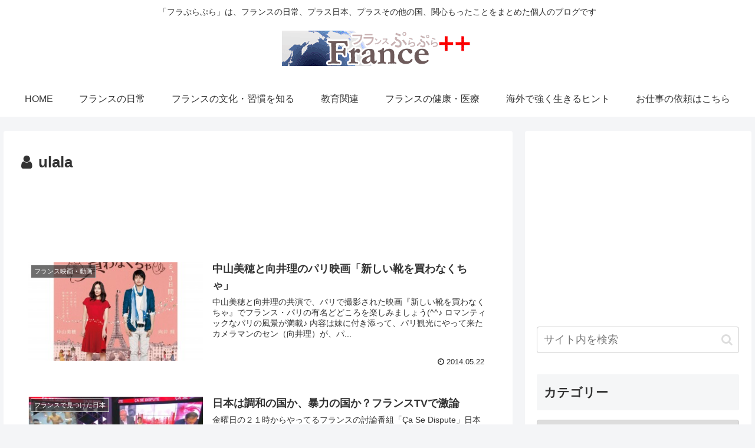

--- FILE ---
content_type: text/html; charset=UTF-8
request_url: http://www.franceplusplus.com/author/ulala-2/page/8/
body_size: 33645
content:
<!doctype html>
<html lang="ja">

<head>
<meta charset="utf-8">
<meta http-equiv="X-UA-Compatible" content="IE=edge">
<meta name="viewport" content="width=device-width, initial-scale=1.0, viewport-fit=cover"/>
<meta name="referrer" content="no-referrer-when-downgrade"/>

      
<!-- Global site tag (gtag.js) - Google Analytics -->
<script async src="https://www.googletagmanager.com/gtag/js?id=UA-63240906-1"></script>
<script>
  window.dataLayer = window.dataLayer || [];
  function gtag(){dataLayer.push(arguments);}
  gtag('js', new Date());

  gtag('config', 'UA-63240906-1');
</script>
<!-- /Global site tag (gtag.js) - Google Analytics -->

      
  <!-- preconnect dns-prefetch -->
<link rel="preconnect dns-prefetch" href="//www.googletagmanager.com">
<link rel="preconnect dns-prefetch" href="//www.google-analytics.com">
<link rel="preconnect dns-prefetch" href="//ajax.googleapis.com">
<link rel="preconnect dns-prefetch" href="//cdnjs.cloudflare.com">
<link rel="preconnect dns-prefetch" href="//pagead2.googlesyndication.com">
<link rel="preconnect dns-prefetch" href="//googleads.g.doubleclick.net">
<link rel="preconnect dns-prefetch" href="//tpc.googlesyndication.com">
<link rel="preconnect dns-prefetch" href="//ad.doubleclick.net">
<link rel="preconnect dns-prefetch" href="//www.gstatic.com">
<link rel="preconnect dns-prefetch" href="//cse.google.com">
<link rel="preconnect dns-prefetch" href="//fonts.gstatic.com">
<link rel="preconnect dns-prefetch" href="//fonts.googleapis.com">
<link rel="preconnect dns-prefetch" href="//cms.quantserve.com">
<link rel="preconnect dns-prefetch" href="//secure.gravatar.com">
<link rel="preconnect dns-prefetch" href="//cdn.syndication.twimg.com">
<link rel="preconnect dns-prefetch" href="//cdn.jsdelivr.net">
<link rel="preconnect dns-prefetch" href="//images-fe.ssl-images-amazon.com">
<link rel="preconnect dns-prefetch" href="//completion.amazon.com">
<link rel="preconnect dns-prefetch" href="//m.media-amazon.com">
<link rel="preconnect dns-prefetch" href="//i.moshimo.com">
<link rel="preconnect dns-prefetch" href="//aml.valuecommerce.com">
<link rel="preconnect dns-prefetch" href="//dalc.valuecommerce.com">
<link rel="preconnect dns-prefetch" href="//dalb.valuecommerce.com">
<title>ulala  |  ページ 8  |  フランス＋＋</title>
<meta name='robots' content='max-image-preview:large' />

<!-- OGP -->
<meta property="og:type" content="website">
<meta property="og:description" content="「フラぷらぷら」は、フランスの日常、プラス日本、プラスその他の国、関心もったことをまとめた個人のブログです">
<meta property="og:title" content="ulala  |  ページ 8  |  フランス＋＋">
<meta property="og:url" content="http://www.franceplusplus.com/author/ulala-2/page/8/">
<meta property="og:image" content="http://www.franceplusplus.com/wp-content/uploads/top-2.png">
<meta property="og:site_name" content="フランス＋＋">
<meta property="og:locale" content="ja_JP">
<meta property="fb:app_id" content="292823344173309">
<meta property="article:published_time" content="2014-05-22T22:11:20+09:00" />
<meta property="article:modified_time" content="2020-12-10T22:12:05+09:00" />
<meta property="article:section" content="フランス映画・動画">
<meta property="article:tag" content="パリ">
<meta property="article:tag" content="中山美穂">
<meta property="article:tag" content="動画">
<meta property="article:tag" content="向井理">
<meta property="article:tag" content="映画">
<!-- /OGP -->

<!-- Twitter Card -->
<meta name="twitter:card" content="summary_large_image">
<meta property="twitter:description" content="「フラぷらぷら」は、フランスの日常、プラス日本、プラスその他の国、関心もったことをまとめた個人のブログです">
<meta property="twitter:title" content="ulala  |  ページ 8  |  フランス＋＋">
<meta property="twitter:url" content="http://www.franceplusplus.com/author/ulala-2/page/8/">
<meta name="twitter:image" content="http://www.franceplusplus.com/wp-content/uploads/top-2.png">
<meta name="twitter:domain" content="www.franceplusplus.com">
<meta name="twitter:creator" content="@ulala_go">
<meta name="twitter:site" content="@ulala_go">
<!-- /Twitter Card -->
<link rel='dns-prefetch' href='//ajax.googleapis.com' />
<link rel='dns-prefetch' href='//cdnjs.cloudflare.com' />
<link rel='dns-prefetch' href='//cdn.jsdelivr.net' />
<link rel="alternate" type="application/rss+xml" title="フランス＋＋ &raquo; フィード" href="http://www.franceplusplus.com/feed/" />
<link rel="alternate" type="application/rss+xml" title="フランス＋＋ &raquo; コメントフィード" href="http://www.franceplusplus.com/comments/feed/" />
<link rel="alternate" type="application/rss+xml" title="フランス＋＋ &raquo; ulala による投稿のフィード" href="http://www.franceplusplus.com/author/ulala-2/feed/" />
<link rel='stylesheet' id='cocoon-style-css' href='http://www.franceplusplus.com/wp-content/themes/cocoon-master/style.css?ver=6.4.7&#038;fver=20210616121729' media='all' />
<style id='cocoon-style-inline-css'>
.main{width:860px}.sidebar{width:376px}@media screen and (max-width:1280px){.wrap{width:auto}.main,.sidebar,.sidebar-left .main,.sidebar-left .sidebar{margin:0 .5%}.main{width:67.4%}.sidebar{padding:1.5%;width:30%}.entry-card-thumb{width:38%}.entry-card-content{margin-left:40%}}.toc-checkbox{display:none}.toc-content{visibility:hidden;height:0;opacity:.2;transition:all .5s ease-out}.toc-checkbox:checked~.toc-content{visibility:visible;padding-top:.6em;height:100%;opacity:1}.toc-title::after{content:'[開く]';margin-left:.5em;cursor:pointer;font-size:.8em}.toc-title:hover::after{text-decoration:underline}.toc-checkbox:checked+.toc-title::after{content:'[閉じる]'}#respond{display:none}#navi .navi-in>ul>li{width:auto}#navi .navi-in>ul>li>a{padding:0 1.4em}.entry-content>*,.demo .entry-content p{line-height:1.8}.article p,.demo .entry-content p,.article dl,.article ul,.article ol,.article blockquote,.article pre,.article table,.article .author-box,.article .blogcard-wrap,.article .login-user-only,.article .information-box,.article .question-box,.article .alert-box,.article .information,.article .question,.article .alert,.article .memo-box,.article .comment-box,.article .common-icon-box,.article .blank-box,.article .button-block,.article .micro-bottom,.article .caption-box,.article .tab-caption-box,.article .label-box,.article .toggle-wrap,.article .wp-block-image,.booklink-box,.article .kaerebalink-box,.article .tomarebalink-box,.article .product-item-box,.article .speech-wrap,.article .toc,.article .column-wrap,.article .new-entry-cards,.article .popular-entry-cards,.article .navi-entry-cards,.article .box-menus,.article .ranking-item,.article .wp-block-categories,.article .wp-block-archives,.article .wp-block-archives-dropdown,.article .wp-block-calendar,.article .rss-entry-cards,.article .ad-area,.article .wp-block-gallery,.article .wp-block-audio,.article .wp-block-cover,.article .wp-block-file,.article .wp-block-media-text,.article .wp-block-video,.article .wp-block-buttons,.article .wp-block-columns,.article .wp-block-separator,.article .components-placeholder,.article .wp-block-search,.article .wp-block-social-links,.article .timeline-box,.article .blogcard-type,.article .btn-wrap,.article .btn-wrap a,.article .block-box,.article .wp-block-embed,.article .wp-block-group,.article .wp-block-table,.article .scrollable-table,.article .wp-block-separator,[data-type="core/freeform"]{margin-bottom:1.4em}.article h2,.article h3,.article h4,.article h5,.article h6{margin-bottom:18px}@media screen and (max-width:480px){.body,.menu-content{font-size:16px}.article h2,.article h3,.article h4,.article h5,.article h6{margin-bottom:16px}}@media screen and (max-width:781px){.wp-block-column{margin-bottom:1.4em}}@media screen and (max-width:599px){.column-wrap>div{margin-bottom:1.4em}}.article h2,.article h3,.article h4,.article h5,.article h6{margin-top:1.87em}.article .micro-top{margin-bottom:.28em}.article .micro-bottom{margin-top:-1.26em}.article .micro-balloon{margin-bottom:.7em}.article .micro-bottom.micro-balloon{margin-top:-.98em}.blank-box.bb-key-color{border-color:#19448e}.iic-key-color li::before{color:#19448e}.blank-box.bb-tab.bb-key-color::before{background-color:#19448e}.tb-key-color .toggle-button{border:1px solid #19448e;background:#19448e;color:#fff}.tb-key-color .toggle-button::before{color:#ccc}.tb-key-color .toggle-checkbox:checked~.toggle-content{border-color:#19448e}.cb-key-color.caption-box{border-color:#19448e}.cb-key-color .caption-box-label{background-color:#19448e;color:#fff}.tcb-key-color .tab-caption-box-label{background-color:#19448e;color:#fff}.tcb-key-color .tab-caption-box-content{border-color:#19448e}.lb-key-color .label-box-content{border-color:#19448e}.mc-key-color{background-color:#19448e;color:#fff;border:0}.mc-key-color.micro-bottom::after{border-bottom-color:#19448e;border-top-color:transparent}.mc-key-color::before{border-top-color:transparent;border-bottom-color:transparent}.mc-key-color::after{border-top-color:#19448e}.btn-key-color,.btn-wrap.btn-wrap-key-color>a{background-color:#19448e}.has-text-color.has-key-color-color{color:#19448e}.has-background.has-key-color-background-color{background-color:#19448e}.body.article,body#tinymce.wp-editor{background-color:#fff}.body.article,.editor-post-title__block .editor-post-title__input,body#tinymce.wp-editor{color:#333}.body .has-key-color-background-color{background-color:#19448e}.body .has-key-color-color{color:#19448e}.body .has-key-color-border-color{border-color:#19448e}.btn-wrap.has-key-color-background-color>a{background-color:#19448e}.btn-wrap.has-key-color-color>a{color:#19448e}.btn-wrap.has-key-color-border-color>a{border-color:#19448e}.bb-tab.has-key-color-border-color .bb-label{background-color:#19448e}.toggle-wrap.has-key-color-border-color .toggle-button{background-color:#19448e}.toggle-wrap.has-key-color-border-color .toggle-button,.toggle-wrap.has-key-color-border-color .toggle-content{border-color:#19448e}.iconlist-box.has-key-color-icon-color li::before{color:#19448e}.micro-balloon.has-key-color-background-color{background-color:#19448e;border-color:transparent}.micro-balloon.has-key-color-background-color.micro-bottom::after{border-bottom-color:#19448e;border-top-color:transparent}.micro-balloon.has-key-color-background-color::before{border-top-color:transparent;border-bottom-color:transparent}.micro-balloon.has-key-color-background-color::after{border-top-color:#19448e}.micro-balloon.has-border-color.has-key-color-border-color{border-color:#19448e}.micro-balloon.micro-top.has-key-color-border-color::before{border-top-color:#19448e}.micro-balloon.micro-bottom.has-key-color-border-color::before{border-bottom-color:#19448e}.caption-box.has-key-color-border-color .box-label{background-color:#19448e}.tab-caption-box.has-key-color-border-color .box-label{background-color:#19448e}.tab-caption-box.has-key-color-border-color .box-content{border-color:#19448e}.tab-caption-box.has-key-color-background-color .box-content{background-color:#19448e}.label-box.has-key-color-border-color .box-content{border-color:#19448e}.label-box.has-key-color-background-color .box-content{background-color:#19448e}.sbp-l .speech-balloon.has-key-color-border-color::before{border-right-color:#19448e}.sbp-r .speech-balloon.has-key-color-border-color::before{border-left-color:#19448e}.sbp-l .speech-balloon.has-key-color-background-color::after{border-right-color:#19448e}.sbp-r .speech-balloon.has-key-color-background-color::after{border-left-color:#19448e}.sbs-line.sbp-r .speech-balloon.has-key-color-background-color{background-color:#19448e}.sbs-line.sbp-r .speech-balloon.has-key-color-border-color{border-color:#19448e}.speech-wrap.sbs-think .speech-balloon.has-key-color-border-color::before,.speech-wrap.sbs-think .speech-balloon.has-key-color-border-color::after{border-color:#19448e}.sbs-think .speech-balloon.has-key-color-background-color::before,.sbs-think .speech-balloon.has-key-color-background-color::after{background-color:#19448e}.timeline-box.has-key-color-point-color .timeline-item::before{background-color:#19448e}.body .has-red-background-color{background-color:#e60033}.body .has-red-color{color:#e60033}.body .has-red-border-color{border-color:#e60033}.btn-wrap.has-red-background-color>a{background-color:#e60033}.btn-wrap.has-red-color>a{color:#e60033}.btn-wrap.has-red-border-color>a{border-color:#e60033}.bb-tab.has-red-border-color .bb-label{background-color:#e60033}.toggle-wrap.has-red-border-color .toggle-button{background-color:#e60033}.toggle-wrap.has-red-border-color .toggle-button,.toggle-wrap.has-red-border-color .toggle-content{border-color:#e60033}.iconlist-box.has-red-icon-color li::before{color:#e60033}.micro-balloon.has-red-background-color{background-color:#e60033;border-color:transparent}.micro-balloon.has-red-background-color.micro-bottom::after{border-bottom-color:#e60033;border-top-color:transparent}.micro-balloon.has-red-background-color::before{border-top-color:transparent;border-bottom-color:transparent}.micro-balloon.has-red-background-color::after{border-top-color:#e60033}.micro-balloon.has-border-color.has-red-border-color{border-color:#e60033}.micro-balloon.micro-top.has-red-border-color::before{border-top-color:#e60033}.micro-balloon.micro-bottom.has-red-border-color::before{border-bottom-color:#e60033}.caption-box.has-red-border-color .box-label{background-color:#e60033}.tab-caption-box.has-red-border-color .box-label{background-color:#e60033}.tab-caption-box.has-red-border-color .box-content{border-color:#e60033}.tab-caption-box.has-red-background-color .box-content{background-color:#e60033}.label-box.has-red-border-color .box-content{border-color:#e60033}.label-box.has-red-background-color .box-content{background-color:#e60033}.sbp-l .speech-balloon.has-red-border-color::before{border-right-color:#e60033}.sbp-r .speech-balloon.has-red-border-color::before{border-left-color:#e60033}.sbp-l .speech-balloon.has-red-background-color::after{border-right-color:#e60033}.sbp-r .speech-balloon.has-red-background-color::after{border-left-color:#e60033}.sbs-line.sbp-r .speech-balloon.has-red-background-color{background-color:#e60033}.sbs-line.sbp-r .speech-balloon.has-red-border-color{border-color:#e60033}.speech-wrap.sbs-think .speech-balloon.has-red-border-color::before,.speech-wrap.sbs-think .speech-balloon.has-red-border-color::after{border-color:#e60033}.sbs-think .speech-balloon.has-red-background-color::before,.sbs-think .speech-balloon.has-red-background-color::after{background-color:#e60033}.timeline-box.has-red-point-color .timeline-item::before{background-color:#e60033}.body .has-pink-background-color{background-color:#e95295}.body .has-pink-color{color:#e95295}.body .has-pink-border-color{border-color:#e95295}.btn-wrap.has-pink-background-color>a{background-color:#e95295}.btn-wrap.has-pink-color>a{color:#e95295}.btn-wrap.has-pink-border-color>a{border-color:#e95295}.bb-tab.has-pink-border-color .bb-label{background-color:#e95295}.toggle-wrap.has-pink-border-color .toggle-button{background-color:#e95295}.toggle-wrap.has-pink-border-color .toggle-button,.toggle-wrap.has-pink-border-color .toggle-content{border-color:#e95295}.iconlist-box.has-pink-icon-color li::before{color:#e95295}.micro-balloon.has-pink-background-color{background-color:#e95295;border-color:transparent}.micro-balloon.has-pink-background-color.micro-bottom::after{border-bottom-color:#e95295;border-top-color:transparent}.micro-balloon.has-pink-background-color::before{border-top-color:transparent;border-bottom-color:transparent}.micro-balloon.has-pink-background-color::after{border-top-color:#e95295}.micro-balloon.has-border-color.has-pink-border-color{border-color:#e95295}.micro-balloon.micro-top.has-pink-border-color::before{border-top-color:#e95295}.micro-balloon.micro-bottom.has-pink-border-color::before{border-bottom-color:#e95295}.caption-box.has-pink-border-color .box-label{background-color:#e95295}.tab-caption-box.has-pink-border-color .box-label{background-color:#e95295}.tab-caption-box.has-pink-border-color .box-content{border-color:#e95295}.tab-caption-box.has-pink-background-color .box-content{background-color:#e95295}.label-box.has-pink-border-color .box-content{border-color:#e95295}.label-box.has-pink-background-color .box-content{background-color:#e95295}.sbp-l .speech-balloon.has-pink-border-color::before{border-right-color:#e95295}.sbp-r .speech-balloon.has-pink-border-color::before{border-left-color:#e95295}.sbp-l .speech-balloon.has-pink-background-color::after{border-right-color:#e95295}.sbp-r .speech-balloon.has-pink-background-color::after{border-left-color:#e95295}.sbs-line.sbp-r .speech-balloon.has-pink-background-color{background-color:#e95295}.sbs-line.sbp-r .speech-balloon.has-pink-border-color{border-color:#e95295}.speech-wrap.sbs-think .speech-balloon.has-pink-border-color::before,.speech-wrap.sbs-think .speech-balloon.has-pink-border-color::after{border-color:#e95295}.sbs-think .speech-balloon.has-pink-background-color::before,.sbs-think .speech-balloon.has-pink-background-color::after{background-color:#e95295}.timeline-box.has-pink-point-color .timeline-item::before{background-color:#e95295}.body .has-purple-background-color{background-color:#884898}.body .has-purple-color{color:#884898}.body .has-purple-border-color{border-color:#884898}.btn-wrap.has-purple-background-color>a{background-color:#884898}.btn-wrap.has-purple-color>a{color:#884898}.btn-wrap.has-purple-border-color>a{border-color:#884898}.bb-tab.has-purple-border-color .bb-label{background-color:#884898}.toggle-wrap.has-purple-border-color .toggle-button{background-color:#884898}.toggle-wrap.has-purple-border-color .toggle-button,.toggle-wrap.has-purple-border-color .toggle-content{border-color:#884898}.iconlist-box.has-purple-icon-color li::before{color:#884898}.micro-balloon.has-purple-background-color{background-color:#884898;border-color:transparent}.micro-balloon.has-purple-background-color.micro-bottom::after{border-bottom-color:#884898;border-top-color:transparent}.micro-balloon.has-purple-background-color::before{border-top-color:transparent;border-bottom-color:transparent}.micro-balloon.has-purple-background-color::after{border-top-color:#884898}.micro-balloon.has-border-color.has-purple-border-color{border-color:#884898}.micro-balloon.micro-top.has-purple-border-color::before{border-top-color:#884898}.micro-balloon.micro-bottom.has-purple-border-color::before{border-bottom-color:#884898}.caption-box.has-purple-border-color .box-label{background-color:#884898}.tab-caption-box.has-purple-border-color .box-label{background-color:#884898}.tab-caption-box.has-purple-border-color .box-content{border-color:#884898}.tab-caption-box.has-purple-background-color .box-content{background-color:#884898}.label-box.has-purple-border-color .box-content{border-color:#884898}.label-box.has-purple-background-color .box-content{background-color:#884898}.sbp-l .speech-balloon.has-purple-border-color::before{border-right-color:#884898}.sbp-r .speech-balloon.has-purple-border-color::before{border-left-color:#884898}.sbp-l .speech-balloon.has-purple-background-color::after{border-right-color:#884898}.sbp-r .speech-balloon.has-purple-background-color::after{border-left-color:#884898}.sbs-line.sbp-r .speech-balloon.has-purple-background-color{background-color:#884898}.sbs-line.sbp-r .speech-balloon.has-purple-border-color{border-color:#884898}.speech-wrap.sbs-think .speech-balloon.has-purple-border-color::before,.speech-wrap.sbs-think .speech-balloon.has-purple-border-color::after{border-color:#884898}.sbs-think .speech-balloon.has-purple-background-color::before,.sbs-think .speech-balloon.has-purple-background-color::after{background-color:#884898}.timeline-box.has-purple-point-color .timeline-item::before{background-color:#884898}.body .has-deep-background-color{background-color:#55295b}.body .has-deep-color{color:#55295b}.body .has-deep-border-color{border-color:#55295b}.btn-wrap.has-deep-background-color>a{background-color:#55295b}.btn-wrap.has-deep-color>a{color:#55295b}.btn-wrap.has-deep-border-color>a{border-color:#55295b}.bb-tab.has-deep-border-color .bb-label{background-color:#55295b}.toggle-wrap.has-deep-border-color .toggle-button{background-color:#55295b}.toggle-wrap.has-deep-border-color .toggle-button,.toggle-wrap.has-deep-border-color .toggle-content{border-color:#55295b}.iconlist-box.has-deep-icon-color li::before{color:#55295b}.micro-balloon.has-deep-background-color{background-color:#55295b;border-color:transparent}.micro-balloon.has-deep-background-color.micro-bottom::after{border-bottom-color:#55295b;border-top-color:transparent}.micro-balloon.has-deep-background-color::before{border-top-color:transparent;border-bottom-color:transparent}.micro-balloon.has-deep-background-color::after{border-top-color:#55295b}.micro-balloon.has-border-color.has-deep-border-color{border-color:#55295b}.micro-balloon.micro-top.has-deep-border-color::before{border-top-color:#55295b}.micro-balloon.micro-bottom.has-deep-border-color::before{border-bottom-color:#55295b}.caption-box.has-deep-border-color .box-label{background-color:#55295b}.tab-caption-box.has-deep-border-color .box-label{background-color:#55295b}.tab-caption-box.has-deep-border-color .box-content{border-color:#55295b}.tab-caption-box.has-deep-background-color .box-content{background-color:#55295b}.label-box.has-deep-border-color .box-content{border-color:#55295b}.label-box.has-deep-background-color .box-content{background-color:#55295b}.sbp-l .speech-balloon.has-deep-border-color::before{border-right-color:#55295b}.sbp-r .speech-balloon.has-deep-border-color::before{border-left-color:#55295b}.sbp-l .speech-balloon.has-deep-background-color::after{border-right-color:#55295b}.sbp-r .speech-balloon.has-deep-background-color::after{border-left-color:#55295b}.sbs-line.sbp-r .speech-balloon.has-deep-background-color{background-color:#55295b}.sbs-line.sbp-r .speech-balloon.has-deep-border-color{border-color:#55295b}.speech-wrap.sbs-think .speech-balloon.has-deep-border-color::before,.speech-wrap.sbs-think .speech-balloon.has-deep-border-color::after{border-color:#55295b}.sbs-think .speech-balloon.has-deep-background-color::before,.sbs-think .speech-balloon.has-deep-background-color::after{background-color:#55295b}.timeline-box.has-deep-point-color .timeline-item::before{background-color:#55295b}.body .has-indigo-background-color{background-color:#1e50a2}.body .has-indigo-color{color:#1e50a2}.body .has-indigo-border-color{border-color:#1e50a2}.btn-wrap.has-indigo-background-color>a{background-color:#1e50a2}.btn-wrap.has-indigo-color>a{color:#1e50a2}.btn-wrap.has-indigo-border-color>a{border-color:#1e50a2}.bb-tab.has-indigo-border-color .bb-label{background-color:#1e50a2}.toggle-wrap.has-indigo-border-color .toggle-button{background-color:#1e50a2}.toggle-wrap.has-indigo-border-color .toggle-button,.toggle-wrap.has-indigo-border-color .toggle-content{border-color:#1e50a2}.iconlist-box.has-indigo-icon-color li::before{color:#1e50a2}.micro-balloon.has-indigo-background-color{background-color:#1e50a2;border-color:transparent}.micro-balloon.has-indigo-background-color.micro-bottom::after{border-bottom-color:#1e50a2;border-top-color:transparent}.micro-balloon.has-indigo-background-color::before{border-top-color:transparent;border-bottom-color:transparent}.micro-balloon.has-indigo-background-color::after{border-top-color:#1e50a2}.micro-balloon.has-border-color.has-indigo-border-color{border-color:#1e50a2}.micro-balloon.micro-top.has-indigo-border-color::before{border-top-color:#1e50a2}.micro-balloon.micro-bottom.has-indigo-border-color::before{border-bottom-color:#1e50a2}.caption-box.has-indigo-border-color .box-label{background-color:#1e50a2}.tab-caption-box.has-indigo-border-color .box-label{background-color:#1e50a2}.tab-caption-box.has-indigo-border-color .box-content{border-color:#1e50a2}.tab-caption-box.has-indigo-background-color .box-content{background-color:#1e50a2}.label-box.has-indigo-border-color .box-content{border-color:#1e50a2}.label-box.has-indigo-background-color .box-content{background-color:#1e50a2}.sbp-l .speech-balloon.has-indigo-border-color::before{border-right-color:#1e50a2}.sbp-r .speech-balloon.has-indigo-border-color::before{border-left-color:#1e50a2}.sbp-l .speech-balloon.has-indigo-background-color::after{border-right-color:#1e50a2}.sbp-r .speech-balloon.has-indigo-background-color::after{border-left-color:#1e50a2}.sbs-line.sbp-r .speech-balloon.has-indigo-background-color{background-color:#1e50a2}.sbs-line.sbp-r .speech-balloon.has-indigo-border-color{border-color:#1e50a2}.speech-wrap.sbs-think .speech-balloon.has-indigo-border-color::before,.speech-wrap.sbs-think .speech-balloon.has-indigo-border-color::after{border-color:#1e50a2}.sbs-think .speech-balloon.has-indigo-background-color::before,.sbs-think .speech-balloon.has-indigo-background-color::after{background-color:#1e50a2}.timeline-box.has-indigo-point-color .timeline-item::before{background-color:#1e50a2}.body .has-blue-background-color{background-color:#0095d9}.body .has-blue-color{color:#0095d9}.body .has-blue-border-color{border-color:#0095d9}.btn-wrap.has-blue-background-color>a{background-color:#0095d9}.btn-wrap.has-blue-color>a{color:#0095d9}.btn-wrap.has-blue-border-color>a{border-color:#0095d9}.bb-tab.has-blue-border-color .bb-label{background-color:#0095d9}.toggle-wrap.has-blue-border-color .toggle-button{background-color:#0095d9}.toggle-wrap.has-blue-border-color .toggle-button,.toggle-wrap.has-blue-border-color .toggle-content{border-color:#0095d9}.iconlist-box.has-blue-icon-color li::before{color:#0095d9}.micro-balloon.has-blue-background-color{background-color:#0095d9;border-color:transparent}.micro-balloon.has-blue-background-color.micro-bottom::after{border-bottom-color:#0095d9;border-top-color:transparent}.micro-balloon.has-blue-background-color::before{border-top-color:transparent;border-bottom-color:transparent}.micro-balloon.has-blue-background-color::after{border-top-color:#0095d9}.micro-balloon.has-border-color.has-blue-border-color{border-color:#0095d9}.micro-balloon.micro-top.has-blue-border-color::before{border-top-color:#0095d9}.micro-balloon.micro-bottom.has-blue-border-color::before{border-bottom-color:#0095d9}.caption-box.has-blue-border-color .box-label{background-color:#0095d9}.tab-caption-box.has-blue-border-color .box-label{background-color:#0095d9}.tab-caption-box.has-blue-border-color .box-content{border-color:#0095d9}.tab-caption-box.has-blue-background-color .box-content{background-color:#0095d9}.label-box.has-blue-border-color .box-content{border-color:#0095d9}.label-box.has-blue-background-color .box-content{background-color:#0095d9}.sbp-l .speech-balloon.has-blue-border-color::before{border-right-color:#0095d9}.sbp-r .speech-balloon.has-blue-border-color::before{border-left-color:#0095d9}.sbp-l .speech-balloon.has-blue-background-color::after{border-right-color:#0095d9}.sbp-r .speech-balloon.has-blue-background-color::after{border-left-color:#0095d9}.sbs-line.sbp-r .speech-balloon.has-blue-background-color{background-color:#0095d9}.sbs-line.sbp-r .speech-balloon.has-blue-border-color{border-color:#0095d9}.speech-wrap.sbs-think .speech-balloon.has-blue-border-color::before,.speech-wrap.sbs-think .speech-balloon.has-blue-border-color::after{border-color:#0095d9}.sbs-think .speech-balloon.has-blue-background-color::before,.sbs-think .speech-balloon.has-blue-background-color::after{background-color:#0095d9}.timeline-box.has-blue-point-color .timeline-item::before{background-color:#0095d9}.body .has-light-blue-background-color{background-color:#2ca9e1}.body .has-light-blue-color{color:#2ca9e1}.body .has-light-blue-border-color{border-color:#2ca9e1}.btn-wrap.has-light-blue-background-color>a{background-color:#2ca9e1}.btn-wrap.has-light-blue-color>a{color:#2ca9e1}.btn-wrap.has-light-blue-border-color>a{border-color:#2ca9e1}.bb-tab.has-light-blue-border-color .bb-label{background-color:#2ca9e1}.toggle-wrap.has-light-blue-border-color .toggle-button{background-color:#2ca9e1}.toggle-wrap.has-light-blue-border-color .toggle-button,.toggle-wrap.has-light-blue-border-color .toggle-content{border-color:#2ca9e1}.iconlist-box.has-light-blue-icon-color li::before{color:#2ca9e1}.micro-balloon.has-light-blue-background-color{background-color:#2ca9e1;border-color:transparent}.micro-balloon.has-light-blue-background-color.micro-bottom::after{border-bottom-color:#2ca9e1;border-top-color:transparent}.micro-balloon.has-light-blue-background-color::before{border-top-color:transparent;border-bottom-color:transparent}.micro-balloon.has-light-blue-background-color::after{border-top-color:#2ca9e1}.micro-balloon.has-border-color.has-light-blue-border-color{border-color:#2ca9e1}.micro-balloon.micro-top.has-light-blue-border-color::before{border-top-color:#2ca9e1}.micro-balloon.micro-bottom.has-light-blue-border-color::before{border-bottom-color:#2ca9e1}.caption-box.has-light-blue-border-color .box-label{background-color:#2ca9e1}.tab-caption-box.has-light-blue-border-color .box-label{background-color:#2ca9e1}.tab-caption-box.has-light-blue-border-color .box-content{border-color:#2ca9e1}.tab-caption-box.has-light-blue-background-color .box-content{background-color:#2ca9e1}.label-box.has-light-blue-border-color .box-content{border-color:#2ca9e1}.label-box.has-light-blue-background-color .box-content{background-color:#2ca9e1}.sbp-l .speech-balloon.has-light-blue-border-color::before{border-right-color:#2ca9e1}.sbp-r .speech-balloon.has-light-blue-border-color::before{border-left-color:#2ca9e1}.sbp-l .speech-balloon.has-light-blue-background-color::after{border-right-color:#2ca9e1}.sbp-r .speech-balloon.has-light-blue-background-color::after{border-left-color:#2ca9e1}.sbs-line.sbp-r .speech-balloon.has-light-blue-background-color{background-color:#2ca9e1}.sbs-line.sbp-r .speech-balloon.has-light-blue-border-color{border-color:#2ca9e1}.speech-wrap.sbs-think .speech-balloon.has-light-blue-border-color::before,.speech-wrap.sbs-think .speech-balloon.has-light-blue-border-color::after{border-color:#2ca9e1}.sbs-think .speech-balloon.has-light-blue-background-color::before,.sbs-think .speech-balloon.has-light-blue-background-color::after{background-color:#2ca9e1}.timeline-box.has-light-blue-point-color .timeline-item::before{background-color:#2ca9e1}.body .has-cyan-background-color{background-color:#00a3af}.body .has-cyan-color{color:#00a3af}.body .has-cyan-border-color{border-color:#00a3af}.btn-wrap.has-cyan-background-color>a{background-color:#00a3af}.btn-wrap.has-cyan-color>a{color:#00a3af}.btn-wrap.has-cyan-border-color>a{border-color:#00a3af}.bb-tab.has-cyan-border-color .bb-label{background-color:#00a3af}.toggle-wrap.has-cyan-border-color .toggle-button{background-color:#00a3af}.toggle-wrap.has-cyan-border-color .toggle-button,.toggle-wrap.has-cyan-border-color .toggle-content{border-color:#00a3af}.iconlist-box.has-cyan-icon-color li::before{color:#00a3af}.micro-balloon.has-cyan-background-color{background-color:#00a3af;border-color:transparent}.micro-balloon.has-cyan-background-color.micro-bottom::after{border-bottom-color:#00a3af;border-top-color:transparent}.micro-balloon.has-cyan-background-color::before{border-top-color:transparent;border-bottom-color:transparent}.micro-balloon.has-cyan-background-color::after{border-top-color:#00a3af}.micro-balloon.has-border-color.has-cyan-border-color{border-color:#00a3af}.micro-balloon.micro-top.has-cyan-border-color::before{border-top-color:#00a3af}.micro-balloon.micro-bottom.has-cyan-border-color::before{border-bottom-color:#00a3af}.caption-box.has-cyan-border-color .box-label{background-color:#00a3af}.tab-caption-box.has-cyan-border-color .box-label{background-color:#00a3af}.tab-caption-box.has-cyan-border-color .box-content{border-color:#00a3af}.tab-caption-box.has-cyan-background-color .box-content{background-color:#00a3af}.label-box.has-cyan-border-color .box-content{border-color:#00a3af}.label-box.has-cyan-background-color .box-content{background-color:#00a3af}.sbp-l .speech-balloon.has-cyan-border-color::before{border-right-color:#00a3af}.sbp-r .speech-balloon.has-cyan-border-color::before{border-left-color:#00a3af}.sbp-l .speech-balloon.has-cyan-background-color::after{border-right-color:#00a3af}.sbp-r .speech-balloon.has-cyan-background-color::after{border-left-color:#00a3af}.sbs-line.sbp-r .speech-balloon.has-cyan-background-color{background-color:#00a3af}.sbs-line.sbp-r .speech-balloon.has-cyan-border-color{border-color:#00a3af}.speech-wrap.sbs-think .speech-balloon.has-cyan-border-color::before,.speech-wrap.sbs-think .speech-balloon.has-cyan-border-color::after{border-color:#00a3af}.sbs-think .speech-balloon.has-cyan-background-color::before,.sbs-think .speech-balloon.has-cyan-background-color::after{background-color:#00a3af}.timeline-box.has-cyan-point-color .timeline-item::before{background-color:#00a3af}.body .has-teal-background-color{background-color:#007b43}.body .has-teal-color{color:#007b43}.body .has-teal-border-color{border-color:#007b43}.btn-wrap.has-teal-background-color>a{background-color:#007b43}.btn-wrap.has-teal-color>a{color:#007b43}.btn-wrap.has-teal-border-color>a{border-color:#007b43}.bb-tab.has-teal-border-color .bb-label{background-color:#007b43}.toggle-wrap.has-teal-border-color .toggle-button{background-color:#007b43}.toggle-wrap.has-teal-border-color .toggle-button,.toggle-wrap.has-teal-border-color .toggle-content{border-color:#007b43}.iconlist-box.has-teal-icon-color li::before{color:#007b43}.micro-balloon.has-teal-background-color{background-color:#007b43;border-color:transparent}.micro-balloon.has-teal-background-color.micro-bottom::after{border-bottom-color:#007b43;border-top-color:transparent}.micro-balloon.has-teal-background-color::before{border-top-color:transparent;border-bottom-color:transparent}.micro-balloon.has-teal-background-color::after{border-top-color:#007b43}.micro-balloon.has-border-color.has-teal-border-color{border-color:#007b43}.micro-balloon.micro-top.has-teal-border-color::before{border-top-color:#007b43}.micro-balloon.micro-bottom.has-teal-border-color::before{border-bottom-color:#007b43}.caption-box.has-teal-border-color .box-label{background-color:#007b43}.tab-caption-box.has-teal-border-color .box-label{background-color:#007b43}.tab-caption-box.has-teal-border-color .box-content{border-color:#007b43}.tab-caption-box.has-teal-background-color .box-content{background-color:#007b43}.label-box.has-teal-border-color .box-content{border-color:#007b43}.label-box.has-teal-background-color .box-content{background-color:#007b43}.sbp-l .speech-balloon.has-teal-border-color::before{border-right-color:#007b43}.sbp-r .speech-balloon.has-teal-border-color::before{border-left-color:#007b43}.sbp-l .speech-balloon.has-teal-background-color::after{border-right-color:#007b43}.sbp-r .speech-balloon.has-teal-background-color::after{border-left-color:#007b43}.sbs-line.sbp-r .speech-balloon.has-teal-background-color{background-color:#007b43}.sbs-line.sbp-r .speech-balloon.has-teal-border-color{border-color:#007b43}.speech-wrap.sbs-think .speech-balloon.has-teal-border-color::before,.speech-wrap.sbs-think .speech-balloon.has-teal-border-color::after{border-color:#007b43}.sbs-think .speech-balloon.has-teal-background-color::before,.sbs-think .speech-balloon.has-teal-background-color::after{background-color:#007b43}.timeline-box.has-teal-point-color .timeline-item::before{background-color:#007b43}.body .has-green-background-color{background-color:#3eb370}.body .has-green-color{color:#3eb370}.body .has-green-border-color{border-color:#3eb370}.btn-wrap.has-green-background-color>a{background-color:#3eb370}.btn-wrap.has-green-color>a{color:#3eb370}.btn-wrap.has-green-border-color>a{border-color:#3eb370}.bb-tab.has-green-border-color .bb-label{background-color:#3eb370}.toggle-wrap.has-green-border-color .toggle-button{background-color:#3eb370}.toggle-wrap.has-green-border-color .toggle-button,.toggle-wrap.has-green-border-color .toggle-content{border-color:#3eb370}.iconlist-box.has-green-icon-color li::before{color:#3eb370}.micro-balloon.has-green-background-color{background-color:#3eb370;border-color:transparent}.micro-balloon.has-green-background-color.micro-bottom::after{border-bottom-color:#3eb370;border-top-color:transparent}.micro-balloon.has-green-background-color::before{border-top-color:transparent;border-bottom-color:transparent}.micro-balloon.has-green-background-color::after{border-top-color:#3eb370}.micro-balloon.has-border-color.has-green-border-color{border-color:#3eb370}.micro-balloon.micro-top.has-green-border-color::before{border-top-color:#3eb370}.micro-balloon.micro-bottom.has-green-border-color::before{border-bottom-color:#3eb370}.caption-box.has-green-border-color .box-label{background-color:#3eb370}.tab-caption-box.has-green-border-color .box-label{background-color:#3eb370}.tab-caption-box.has-green-border-color .box-content{border-color:#3eb370}.tab-caption-box.has-green-background-color .box-content{background-color:#3eb370}.label-box.has-green-border-color .box-content{border-color:#3eb370}.label-box.has-green-background-color .box-content{background-color:#3eb370}.sbp-l .speech-balloon.has-green-border-color::before{border-right-color:#3eb370}.sbp-r .speech-balloon.has-green-border-color::before{border-left-color:#3eb370}.sbp-l .speech-balloon.has-green-background-color::after{border-right-color:#3eb370}.sbp-r .speech-balloon.has-green-background-color::after{border-left-color:#3eb370}.sbs-line.sbp-r .speech-balloon.has-green-background-color{background-color:#3eb370}.sbs-line.sbp-r .speech-balloon.has-green-border-color{border-color:#3eb370}.speech-wrap.sbs-think .speech-balloon.has-green-border-color::before,.speech-wrap.sbs-think .speech-balloon.has-green-border-color::after{border-color:#3eb370}.sbs-think .speech-balloon.has-green-background-color::before,.sbs-think .speech-balloon.has-green-background-color::after{background-color:#3eb370}.timeline-box.has-green-point-color .timeline-item::before{background-color:#3eb370}.body .has-light-green-background-color{background-color:#8bc34a}.body .has-light-green-color{color:#8bc34a}.body .has-light-green-border-color{border-color:#8bc34a}.btn-wrap.has-light-green-background-color>a{background-color:#8bc34a}.btn-wrap.has-light-green-color>a{color:#8bc34a}.btn-wrap.has-light-green-border-color>a{border-color:#8bc34a}.bb-tab.has-light-green-border-color .bb-label{background-color:#8bc34a}.toggle-wrap.has-light-green-border-color .toggle-button{background-color:#8bc34a}.toggle-wrap.has-light-green-border-color .toggle-button,.toggle-wrap.has-light-green-border-color .toggle-content{border-color:#8bc34a}.iconlist-box.has-light-green-icon-color li::before{color:#8bc34a}.micro-balloon.has-light-green-background-color{background-color:#8bc34a;border-color:transparent}.micro-balloon.has-light-green-background-color.micro-bottom::after{border-bottom-color:#8bc34a;border-top-color:transparent}.micro-balloon.has-light-green-background-color::before{border-top-color:transparent;border-bottom-color:transparent}.micro-balloon.has-light-green-background-color::after{border-top-color:#8bc34a}.micro-balloon.has-border-color.has-light-green-border-color{border-color:#8bc34a}.micro-balloon.micro-top.has-light-green-border-color::before{border-top-color:#8bc34a}.micro-balloon.micro-bottom.has-light-green-border-color::before{border-bottom-color:#8bc34a}.caption-box.has-light-green-border-color .box-label{background-color:#8bc34a}.tab-caption-box.has-light-green-border-color .box-label{background-color:#8bc34a}.tab-caption-box.has-light-green-border-color .box-content{border-color:#8bc34a}.tab-caption-box.has-light-green-background-color .box-content{background-color:#8bc34a}.label-box.has-light-green-border-color .box-content{border-color:#8bc34a}.label-box.has-light-green-background-color .box-content{background-color:#8bc34a}.sbp-l .speech-balloon.has-light-green-border-color::before{border-right-color:#8bc34a}.sbp-r .speech-balloon.has-light-green-border-color::before{border-left-color:#8bc34a}.sbp-l .speech-balloon.has-light-green-background-color::after{border-right-color:#8bc34a}.sbp-r .speech-balloon.has-light-green-background-color::after{border-left-color:#8bc34a}.sbs-line.sbp-r .speech-balloon.has-light-green-background-color{background-color:#8bc34a}.sbs-line.sbp-r .speech-balloon.has-light-green-border-color{border-color:#8bc34a}.speech-wrap.sbs-think .speech-balloon.has-light-green-border-color::before,.speech-wrap.sbs-think .speech-balloon.has-light-green-border-color::after{border-color:#8bc34a}.sbs-think .speech-balloon.has-light-green-background-color::before,.sbs-think .speech-balloon.has-light-green-background-color::after{background-color:#8bc34a}.timeline-box.has-light-green-point-color .timeline-item::before{background-color:#8bc34a}.body .has-lime-background-color{background-color:#c3d825}.body .has-lime-color{color:#c3d825}.body .has-lime-border-color{border-color:#c3d825}.btn-wrap.has-lime-background-color>a{background-color:#c3d825}.btn-wrap.has-lime-color>a{color:#c3d825}.btn-wrap.has-lime-border-color>a{border-color:#c3d825}.bb-tab.has-lime-border-color .bb-label{background-color:#c3d825}.toggle-wrap.has-lime-border-color .toggle-button{background-color:#c3d825}.toggle-wrap.has-lime-border-color .toggle-button,.toggle-wrap.has-lime-border-color .toggle-content{border-color:#c3d825}.iconlist-box.has-lime-icon-color li::before{color:#c3d825}.micro-balloon.has-lime-background-color{background-color:#c3d825;border-color:transparent}.micro-balloon.has-lime-background-color.micro-bottom::after{border-bottom-color:#c3d825;border-top-color:transparent}.micro-balloon.has-lime-background-color::before{border-top-color:transparent;border-bottom-color:transparent}.micro-balloon.has-lime-background-color::after{border-top-color:#c3d825}.micro-balloon.has-border-color.has-lime-border-color{border-color:#c3d825}.micro-balloon.micro-top.has-lime-border-color::before{border-top-color:#c3d825}.micro-balloon.micro-bottom.has-lime-border-color::before{border-bottom-color:#c3d825}.caption-box.has-lime-border-color .box-label{background-color:#c3d825}.tab-caption-box.has-lime-border-color .box-label{background-color:#c3d825}.tab-caption-box.has-lime-border-color .box-content{border-color:#c3d825}.tab-caption-box.has-lime-background-color .box-content{background-color:#c3d825}.label-box.has-lime-border-color .box-content{border-color:#c3d825}.label-box.has-lime-background-color .box-content{background-color:#c3d825}.sbp-l .speech-balloon.has-lime-border-color::before{border-right-color:#c3d825}.sbp-r .speech-balloon.has-lime-border-color::before{border-left-color:#c3d825}.sbp-l .speech-balloon.has-lime-background-color::after{border-right-color:#c3d825}.sbp-r .speech-balloon.has-lime-background-color::after{border-left-color:#c3d825}.sbs-line.sbp-r .speech-balloon.has-lime-background-color{background-color:#c3d825}.sbs-line.sbp-r .speech-balloon.has-lime-border-color{border-color:#c3d825}.speech-wrap.sbs-think .speech-balloon.has-lime-border-color::before,.speech-wrap.sbs-think .speech-balloon.has-lime-border-color::after{border-color:#c3d825}.sbs-think .speech-balloon.has-lime-background-color::before,.sbs-think .speech-balloon.has-lime-background-color::after{background-color:#c3d825}.timeline-box.has-lime-point-color .timeline-item::before{background-color:#c3d825}.body .has-yellow-background-color{background-color:#ffd900}.body .has-yellow-color{color:#ffd900}.body .has-yellow-border-color{border-color:#ffd900}.btn-wrap.has-yellow-background-color>a{background-color:#ffd900}.btn-wrap.has-yellow-color>a{color:#ffd900}.btn-wrap.has-yellow-border-color>a{border-color:#ffd900}.bb-tab.has-yellow-border-color .bb-label{background-color:#ffd900}.toggle-wrap.has-yellow-border-color .toggle-button{background-color:#ffd900}.toggle-wrap.has-yellow-border-color .toggle-button,.toggle-wrap.has-yellow-border-color .toggle-content{border-color:#ffd900}.iconlist-box.has-yellow-icon-color li::before{color:#ffd900}.micro-balloon.has-yellow-background-color{background-color:#ffd900;border-color:transparent}.micro-balloon.has-yellow-background-color.micro-bottom::after{border-bottom-color:#ffd900;border-top-color:transparent}.micro-balloon.has-yellow-background-color::before{border-top-color:transparent;border-bottom-color:transparent}.micro-balloon.has-yellow-background-color::after{border-top-color:#ffd900}.micro-balloon.has-border-color.has-yellow-border-color{border-color:#ffd900}.micro-balloon.micro-top.has-yellow-border-color::before{border-top-color:#ffd900}.micro-balloon.micro-bottom.has-yellow-border-color::before{border-bottom-color:#ffd900}.caption-box.has-yellow-border-color .box-label{background-color:#ffd900}.tab-caption-box.has-yellow-border-color .box-label{background-color:#ffd900}.tab-caption-box.has-yellow-border-color .box-content{border-color:#ffd900}.tab-caption-box.has-yellow-background-color .box-content{background-color:#ffd900}.label-box.has-yellow-border-color .box-content{border-color:#ffd900}.label-box.has-yellow-background-color .box-content{background-color:#ffd900}.sbp-l .speech-balloon.has-yellow-border-color::before{border-right-color:#ffd900}.sbp-r .speech-balloon.has-yellow-border-color::before{border-left-color:#ffd900}.sbp-l .speech-balloon.has-yellow-background-color::after{border-right-color:#ffd900}.sbp-r .speech-balloon.has-yellow-background-color::after{border-left-color:#ffd900}.sbs-line.sbp-r .speech-balloon.has-yellow-background-color{background-color:#ffd900}.sbs-line.sbp-r .speech-balloon.has-yellow-border-color{border-color:#ffd900}.speech-wrap.sbs-think .speech-balloon.has-yellow-border-color::before,.speech-wrap.sbs-think .speech-balloon.has-yellow-border-color::after{border-color:#ffd900}.sbs-think .speech-balloon.has-yellow-background-color::before,.sbs-think .speech-balloon.has-yellow-background-color::after{background-color:#ffd900}.timeline-box.has-yellow-point-color .timeline-item::before{background-color:#ffd900}.body .has-amber-background-color{background-color:#ffc107}.body .has-amber-color{color:#ffc107}.body .has-amber-border-color{border-color:#ffc107}.btn-wrap.has-amber-background-color>a{background-color:#ffc107}.btn-wrap.has-amber-color>a{color:#ffc107}.btn-wrap.has-amber-border-color>a{border-color:#ffc107}.bb-tab.has-amber-border-color .bb-label{background-color:#ffc107}.toggle-wrap.has-amber-border-color .toggle-button{background-color:#ffc107}.toggle-wrap.has-amber-border-color .toggle-button,.toggle-wrap.has-amber-border-color .toggle-content{border-color:#ffc107}.iconlist-box.has-amber-icon-color li::before{color:#ffc107}.micro-balloon.has-amber-background-color{background-color:#ffc107;border-color:transparent}.micro-balloon.has-amber-background-color.micro-bottom::after{border-bottom-color:#ffc107;border-top-color:transparent}.micro-balloon.has-amber-background-color::before{border-top-color:transparent;border-bottom-color:transparent}.micro-balloon.has-amber-background-color::after{border-top-color:#ffc107}.micro-balloon.has-border-color.has-amber-border-color{border-color:#ffc107}.micro-balloon.micro-top.has-amber-border-color::before{border-top-color:#ffc107}.micro-balloon.micro-bottom.has-amber-border-color::before{border-bottom-color:#ffc107}.caption-box.has-amber-border-color .box-label{background-color:#ffc107}.tab-caption-box.has-amber-border-color .box-label{background-color:#ffc107}.tab-caption-box.has-amber-border-color .box-content{border-color:#ffc107}.tab-caption-box.has-amber-background-color .box-content{background-color:#ffc107}.label-box.has-amber-border-color .box-content{border-color:#ffc107}.label-box.has-amber-background-color .box-content{background-color:#ffc107}.sbp-l .speech-balloon.has-amber-border-color::before{border-right-color:#ffc107}.sbp-r .speech-balloon.has-amber-border-color::before{border-left-color:#ffc107}.sbp-l .speech-balloon.has-amber-background-color::after{border-right-color:#ffc107}.sbp-r .speech-balloon.has-amber-background-color::after{border-left-color:#ffc107}.sbs-line.sbp-r .speech-balloon.has-amber-background-color{background-color:#ffc107}.sbs-line.sbp-r .speech-balloon.has-amber-border-color{border-color:#ffc107}.speech-wrap.sbs-think .speech-balloon.has-amber-border-color::before,.speech-wrap.sbs-think .speech-balloon.has-amber-border-color::after{border-color:#ffc107}.sbs-think .speech-balloon.has-amber-background-color::before,.sbs-think .speech-balloon.has-amber-background-color::after{background-color:#ffc107}.timeline-box.has-amber-point-color .timeline-item::before{background-color:#ffc107}.body .has-orange-background-color{background-color:#f39800}.body .has-orange-color{color:#f39800}.body .has-orange-border-color{border-color:#f39800}.btn-wrap.has-orange-background-color>a{background-color:#f39800}.btn-wrap.has-orange-color>a{color:#f39800}.btn-wrap.has-orange-border-color>a{border-color:#f39800}.bb-tab.has-orange-border-color .bb-label{background-color:#f39800}.toggle-wrap.has-orange-border-color .toggle-button{background-color:#f39800}.toggle-wrap.has-orange-border-color .toggle-button,.toggle-wrap.has-orange-border-color .toggle-content{border-color:#f39800}.iconlist-box.has-orange-icon-color li::before{color:#f39800}.micro-balloon.has-orange-background-color{background-color:#f39800;border-color:transparent}.micro-balloon.has-orange-background-color.micro-bottom::after{border-bottom-color:#f39800;border-top-color:transparent}.micro-balloon.has-orange-background-color::before{border-top-color:transparent;border-bottom-color:transparent}.micro-balloon.has-orange-background-color::after{border-top-color:#f39800}.micro-balloon.has-border-color.has-orange-border-color{border-color:#f39800}.micro-balloon.micro-top.has-orange-border-color::before{border-top-color:#f39800}.micro-balloon.micro-bottom.has-orange-border-color::before{border-bottom-color:#f39800}.caption-box.has-orange-border-color .box-label{background-color:#f39800}.tab-caption-box.has-orange-border-color .box-label{background-color:#f39800}.tab-caption-box.has-orange-border-color .box-content{border-color:#f39800}.tab-caption-box.has-orange-background-color .box-content{background-color:#f39800}.label-box.has-orange-border-color .box-content{border-color:#f39800}.label-box.has-orange-background-color .box-content{background-color:#f39800}.sbp-l .speech-balloon.has-orange-border-color::before{border-right-color:#f39800}.sbp-r .speech-balloon.has-orange-border-color::before{border-left-color:#f39800}.sbp-l .speech-balloon.has-orange-background-color::after{border-right-color:#f39800}.sbp-r .speech-balloon.has-orange-background-color::after{border-left-color:#f39800}.sbs-line.sbp-r .speech-balloon.has-orange-background-color{background-color:#f39800}.sbs-line.sbp-r .speech-balloon.has-orange-border-color{border-color:#f39800}.speech-wrap.sbs-think .speech-balloon.has-orange-border-color::before,.speech-wrap.sbs-think .speech-balloon.has-orange-border-color::after{border-color:#f39800}.sbs-think .speech-balloon.has-orange-background-color::before,.sbs-think .speech-balloon.has-orange-background-color::after{background-color:#f39800}.timeline-box.has-orange-point-color .timeline-item::before{background-color:#f39800}.body .has-deep-orange-background-color{background-color:#ea5506}.body .has-deep-orange-color{color:#ea5506}.body .has-deep-orange-border-color{border-color:#ea5506}.btn-wrap.has-deep-orange-background-color>a{background-color:#ea5506}.btn-wrap.has-deep-orange-color>a{color:#ea5506}.btn-wrap.has-deep-orange-border-color>a{border-color:#ea5506}.bb-tab.has-deep-orange-border-color .bb-label{background-color:#ea5506}.toggle-wrap.has-deep-orange-border-color .toggle-button{background-color:#ea5506}.toggle-wrap.has-deep-orange-border-color .toggle-button,.toggle-wrap.has-deep-orange-border-color .toggle-content{border-color:#ea5506}.iconlist-box.has-deep-orange-icon-color li::before{color:#ea5506}.micro-balloon.has-deep-orange-background-color{background-color:#ea5506;border-color:transparent}.micro-balloon.has-deep-orange-background-color.micro-bottom::after{border-bottom-color:#ea5506;border-top-color:transparent}.micro-balloon.has-deep-orange-background-color::before{border-top-color:transparent;border-bottom-color:transparent}.micro-balloon.has-deep-orange-background-color::after{border-top-color:#ea5506}.micro-balloon.has-border-color.has-deep-orange-border-color{border-color:#ea5506}.micro-balloon.micro-top.has-deep-orange-border-color::before{border-top-color:#ea5506}.micro-balloon.micro-bottom.has-deep-orange-border-color::before{border-bottom-color:#ea5506}.caption-box.has-deep-orange-border-color .box-label{background-color:#ea5506}.tab-caption-box.has-deep-orange-border-color .box-label{background-color:#ea5506}.tab-caption-box.has-deep-orange-border-color .box-content{border-color:#ea5506}.tab-caption-box.has-deep-orange-background-color .box-content{background-color:#ea5506}.label-box.has-deep-orange-border-color .box-content{border-color:#ea5506}.label-box.has-deep-orange-background-color .box-content{background-color:#ea5506}.sbp-l .speech-balloon.has-deep-orange-border-color::before{border-right-color:#ea5506}.sbp-r .speech-balloon.has-deep-orange-border-color::before{border-left-color:#ea5506}.sbp-l .speech-balloon.has-deep-orange-background-color::after{border-right-color:#ea5506}.sbp-r .speech-balloon.has-deep-orange-background-color::after{border-left-color:#ea5506}.sbs-line.sbp-r .speech-balloon.has-deep-orange-background-color{background-color:#ea5506}.sbs-line.sbp-r .speech-balloon.has-deep-orange-border-color{border-color:#ea5506}.speech-wrap.sbs-think .speech-balloon.has-deep-orange-border-color::before,.speech-wrap.sbs-think .speech-balloon.has-deep-orange-border-color::after{border-color:#ea5506}.sbs-think .speech-balloon.has-deep-orange-background-color::before,.sbs-think .speech-balloon.has-deep-orange-background-color::after{background-color:#ea5506}.timeline-box.has-deep-orange-point-color .timeline-item::before{background-color:#ea5506}.body .has-brown-background-color{background-color:#954e2a}.body .has-brown-color{color:#954e2a}.body .has-brown-border-color{border-color:#954e2a}.btn-wrap.has-brown-background-color>a{background-color:#954e2a}.btn-wrap.has-brown-color>a{color:#954e2a}.btn-wrap.has-brown-border-color>a{border-color:#954e2a}.bb-tab.has-brown-border-color .bb-label{background-color:#954e2a}.toggle-wrap.has-brown-border-color .toggle-button{background-color:#954e2a}.toggle-wrap.has-brown-border-color .toggle-button,.toggle-wrap.has-brown-border-color .toggle-content{border-color:#954e2a}.iconlist-box.has-brown-icon-color li::before{color:#954e2a}.micro-balloon.has-brown-background-color{background-color:#954e2a;border-color:transparent}.micro-balloon.has-brown-background-color.micro-bottom::after{border-bottom-color:#954e2a;border-top-color:transparent}.micro-balloon.has-brown-background-color::before{border-top-color:transparent;border-bottom-color:transparent}.micro-balloon.has-brown-background-color::after{border-top-color:#954e2a}.micro-balloon.has-border-color.has-brown-border-color{border-color:#954e2a}.micro-balloon.micro-top.has-brown-border-color::before{border-top-color:#954e2a}.micro-balloon.micro-bottom.has-brown-border-color::before{border-bottom-color:#954e2a}.caption-box.has-brown-border-color .box-label{background-color:#954e2a}.tab-caption-box.has-brown-border-color .box-label{background-color:#954e2a}.tab-caption-box.has-brown-border-color .box-content{border-color:#954e2a}.tab-caption-box.has-brown-background-color .box-content{background-color:#954e2a}.label-box.has-brown-border-color .box-content{border-color:#954e2a}.label-box.has-brown-background-color .box-content{background-color:#954e2a}.sbp-l .speech-balloon.has-brown-border-color::before{border-right-color:#954e2a}.sbp-r .speech-balloon.has-brown-border-color::before{border-left-color:#954e2a}.sbp-l .speech-balloon.has-brown-background-color::after{border-right-color:#954e2a}.sbp-r .speech-balloon.has-brown-background-color::after{border-left-color:#954e2a}.sbs-line.sbp-r .speech-balloon.has-brown-background-color{background-color:#954e2a}.sbs-line.sbp-r .speech-balloon.has-brown-border-color{border-color:#954e2a}.speech-wrap.sbs-think .speech-balloon.has-brown-border-color::before,.speech-wrap.sbs-think .speech-balloon.has-brown-border-color::after{border-color:#954e2a}.sbs-think .speech-balloon.has-brown-background-color::before,.sbs-think .speech-balloon.has-brown-background-color::after{background-color:#954e2a}.timeline-box.has-brown-point-color .timeline-item::before{background-color:#954e2a}.body .has-grey-background-color{background-color:#949495}.body .has-grey-color{color:#949495}.body .has-grey-border-color{border-color:#949495}.btn-wrap.has-grey-background-color>a{background-color:#949495}.btn-wrap.has-grey-color>a{color:#949495}.btn-wrap.has-grey-border-color>a{border-color:#949495}.bb-tab.has-grey-border-color .bb-label{background-color:#949495}.toggle-wrap.has-grey-border-color .toggle-button{background-color:#949495}.toggle-wrap.has-grey-border-color .toggle-button,.toggle-wrap.has-grey-border-color .toggle-content{border-color:#949495}.iconlist-box.has-grey-icon-color li::before{color:#949495}.micro-balloon.has-grey-background-color{background-color:#949495;border-color:transparent}.micro-balloon.has-grey-background-color.micro-bottom::after{border-bottom-color:#949495;border-top-color:transparent}.micro-balloon.has-grey-background-color::before{border-top-color:transparent;border-bottom-color:transparent}.micro-balloon.has-grey-background-color::after{border-top-color:#949495}.micro-balloon.has-border-color.has-grey-border-color{border-color:#949495}.micro-balloon.micro-top.has-grey-border-color::before{border-top-color:#949495}.micro-balloon.micro-bottom.has-grey-border-color::before{border-bottom-color:#949495}.caption-box.has-grey-border-color .box-label{background-color:#949495}.tab-caption-box.has-grey-border-color .box-label{background-color:#949495}.tab-caption-box.has-grey-border-color .box-content{border-color:#949495}.tab-caption-box.has-grey-background-color .box-content{background-color:#949495}.label-box.has-grey-border-color .box-content{border-color:#949495}.label-box.has-grey-background-color .box-content{background-color:#949495}.sbp-l .speech-balloon.has-grey-border-color::before{border-right-color:#949495}.sbp-r .speech-balloon.has-grey-border-color::before{border-left-color:#949495}.sbp-l .speech-balloon.has-grey-background-color::after{border-right-color:#949495}.sbp-r .speech-balloon.has-grey-background-color::after{border-left-color:#949495}.sbs-line.sbp-r .speech-balloon.has-grey-background-color{background-color:#949495}.sbs-line.sbp-r .speech-balloon.has-grey-border-color{border-color:#949495}.speech-wrap.sbs-think .speech-balloon.has-grey-border-color::before,.speech-wrap.sbs-think .speech-balloon.has-grey-border-color::after{border-color:#949495}.sbs-think .speech-balloon.has-grey-background-color::before,.sbs-think .speech-balloon.has-grey-background-color::after{background-color:#949495}.timeline-box.has-grey-point-color .timeline-item::before{background-color:#949495}.body .has-black-background-color{background-color:#333}.body .has-black-color{color:#333}.body .has-black-border-color{border-color:#333}.btn-wrap.has-black-background-color>a{background-color:#333}.btn-wrap.has-black-color>a{color:#333}.btn-wrap.has-black-border-color>a{border-color:#333}.bb-tab.has-black-border-color .bb-label{background-color:#333}.toggle-wrap.has-black-border-color .toggle-button{background-color:#333}.toggle-wrap.has-black-border-color .toggle-button,.toggle-wrap.has-black-border-color .toggle-content{border-color:#333}.iconlist-box.has-black-icon-color li::before{color:#333}.micro-balloon.has-black-background-color{background-color:#333;border-color:transparent}.micro-balloon.has-black-background-color.micro-bottom::after{border-bottom-color:#333;border-top-color:transparent}.micro-balloon.has-black-background-color::before{border-top-color:transparent;border-bottom-color:transparent}.micro-balloon.has-black-background-color::after{border-top-color:#333}.micro-balloon.has-border-color.has-black-border-color{border-color:#333}.micro-balloon.micro-top.has-black-border-color::before{border-top-color:#333}.micro-balloon.micro-bottom.has-black-border-color::before{border-bottom-color:#333}.caption-box.has-black-border-color .box-label{background-color:#333}.tab-caption-box.has-black-border-color .box-label{background-color:#333}.tab-caption-box.has-black-border-color .box-content{border-color:#333}.tab-caption-box.has-black-background-color .box-content{background-color:#333}.label-box.has-black-border-color .box-content{border-color:#333}.label-box.has-black-background-color .box-content{background-color:#333}.sbp-l .speech-balloon.has-black-border-color::before{border-right-color:#333}.sbp-r .speech-balloon.has-black-border-color::before{border-left-color:#333}.sbp-l .speech-balloon.has-black-background-color::after{border-right-color:#333}.sbp-r .speech-balloon.has-black-background-color::after{border-left-color:#333}.sbs-line.sbp-r .speech-balloon.has-black-background-color{background-color:#333}.sbs-line.sbp-r .speech-balloon.has-black-border-color{border-color:#333}.speech-wrap.sbs-think .speech-balloon.has-black-border-color::before,.speech-wrap.sbs-think .speech-balloon.has-black-border-color::after{border-color:#333}.sbs-think .speech-balloon.has-black-background-color::before,.sbs-think .speech-balloon.has-black-background-color::after{background-color:#333}.timeline-box.has-black-point-color .timeline-item::before{background-color:#333}.body .has-white-background-color{background-color:#fff}.body .has-white-color{color:#fff}.body .has-white-border-color{border-color:#fff}.btn-wrap.has-white-background-color>a{background-color:#fff}.btn-wrap.has-white-color>a{color:#fff}.btn-wrap.has-white-border-color>a{border-color:#fff}.bb-tab.has-white-border-color .bb-label{background-color:#fff}.toggle-wrap.has-white-border-color .toggle-button{background-color:#fff}.toggle-wrap.has-white-border-color .toggle-button,.toggle-wrap.has-white-border-color .toggle-content{border-color:#fff}.iconlist-box.has-white-icon-color li::before{color:#fff}.micro-balloon.has-white-background-color{background-color:#fff;border-color:transparent}.micro-balloon.has-white-background-color.micro-bottom::after{border-bottom-color:#fff;border-top-color:transparent}.micro-balloon.has-white-background-color::before{border-top-color:transparent;border-bottom-color:transparent}.micro-balloon.has-white-background-color::after{border-top-color:#fff}.micro-balloon.has-border-color.has-white-border-color{border-color:#fff}.micro-balloon.micro-top.has-white-border-color::before{border-top-color:#fff}.micro-balloon.micro-bottom.has-white-border-color::before{border-bottom-color:#fff}.caption-box.has-white-border-color .box-label{background-color:#fff}.tab-caption-box.has-white-border-color .box-label{background-color:#fff}.tab-caption-box.has-white-border-color .box-content{border-color:#fff}.tab-caption-box.has-white-background-color .box-content{background-color:#fff}.label-box.has-white-border-color .box-content{border-color:#fff}.label-box.has-white-background-color .box-content{background-color:#fff}.sbp-l .speech-balloon.has-white-border-color::before{border-right-color:#fff}.sbp-r .speech-balloon.has-white-border-color::before{border-left-color:#fff}.sbp-l .speech-balloon.has-white-background-color::after{border-right-color:#fff}.sbp-r .speech-balloon.has-white-background-color::after{border-left-color:#fff}.sbs-line.sbp-r .speech-balloon.has-white-background-color{background-color:#fff}.sbs-line.sbp-r .speech-balloon.has-white-border-color{border-color:#fff}.speech-wrap.sbs-think .speech-balloon.has-white-border-color::before,.speech-wrap.sbs-think .speech-balloon.has-white-border-color::after{border-color:#fff}.sbs-think .speech-balloon.has-white-background-color::before,.sbs-think .speech-balloon.has-white-background-color::after{background-color:#fff}.timeline-box.has-white-point-color .timeline-item::before{background-color:#fff}.body .has-watery-blue-background-color{background-color:#f3fafe}.body .has-watery-blue-color{color:#f3fafe}.body .has-watery-blue-border-color{border-color:#f3fafe}.btn-wrap.has-watery-blue-background-color>a{background-color:#f3fafe}.btn-wrap.has-watery-blue-color>a{color:#f3fafe}.btn-wrap.has-watery-blue-border-color>a{border-color:#f3fafe}.bb-tab.has-watery-blue-border-color .bb-label{background-color:#f3fafe}.toggle-wrap.has-watery-blue-border-color .toggle-button{background-color:#f3fafe}.toggle-wrap.has-watery-blue-border-color .toggle-button,.toggle-wrap.has-watery-blue-border-color .toggle-content{border-color:#f3fafe}.iconlist-box.has-watery-blue-icon-color li::before{color:#f3fafe}.micro-balloon.has-watery-blue-background-color{background-color:#f3fafe;border-color:transparent}.micro-balloon.has-watery-blue-background-color.micro-bottom::after{border-bottom-color:#f3fafe;border-top-color:transparent}.micro-balloon.has-watery-blue-background-color::before{border-top-color:transparent;border-bottom-color:transparent}.micro-balloon.has-watery-blue-background-color::after{border-top-color:#f3fafe}.micro-balloon.has-border-color.has-watery-blue-border-color{border-color:#f3fafe}.micro-balloon.micro-top.has-watery-blue-border-color::before{border-top-color:#f3fafe}.micro-balloon.micro-bottom.has-watery-blue-border-color::before{border-bottom-color:#f3fafe}.caption-box.has-watery-blue-border-color .box-label{background-color:#f3fafe}.tab-caption-box.has-watery-blue-border-color .box-label{background-color:#f3fafe}.tab-caption-box.has-watery-blue-border-color .box-content{border-color:#f3fafe}.tab-caption-box.has-watery-blue-background-color .box-content{background-color:#f3fafe}.label-box.has-watery-blue-border-color .box-content{border-color:#f3fafe}.label-box.has-watery-blue-background-color .box-content{background-color:#f3fafe}.sbp-l .speech-balloon.has-watery-blue-border-color::before{border-right-color:#f3fafe}.sbp-r .speech-balloon.has-watery-blue-border-color::before{border-left-color:#f3fafe}.sbp-l .speech-balloon.has-watery-blue-background-color::after{border-right-color:#f3fafe}.sbp-r .speech-balloon.has-watery-blue-background-color::after{border-left-color:#f3fafe}.sbs-line.sbp-r .speech-balloon.has-watery-blue-background-color{background-color:#f3fafe}.sbs-line.sbp-r .speech-balloon.has-watery-blue-border-color{border-color:#f3fafe}.speech-wrap.sbs-think .speech-balloon.has-watery-blue-border-color::before,.speech-wrap.sbs-think .speech-balloon.has-watery-blue-border-color::after{border-color:#f3fafe}.sbs-think .speech-balloon.has-watery-blue-background-color::before,.sbs-think .speech-balloon.has-watery-blue-background-color::after{background-color:#f3fafe}.timeline-box.has-watery-blue-point-color .timeline-item::before{background-color:#f3fafe}.body .has-watery-yellow-background-color{background-color:#fff7cc}.body .has-watery-yellow-color{color:#fff7cc}.body .has-watery-yellow-border-color{border-color:#fff7cc}.btn-wrap.has-watery-yellow-background-color>a{background-color:#fff7cc}.btn-wrap.has-watery-yellow-color>a{color:#fff7cc}.btn-wrap.has-watery-yellow-border-color>a{border-color:#fff7cc}.bb-tab.has-watery-yellow-border-color .bb-label{background-color:#fff7cc}.toggle-wrap.has-watery-yellow-border-color .toggle-button{background-color:#fff7cc}.toggle-wrap.has-watery-yellow-border-color .toggle-button,.toggle-wrap.has-watery-yellow-border-color .toggle-content{border-color:#fff7cc}.iconlist-box.has-watery-yellow-icon-color li::before{color:#fff7cc}.micro-balloon.has-watery-yellow-background-color{background-color:#fff7cc;border-color:transparent}.micro-balloon.has-watery-yellow-background-color.micro-bottom::after{border-bottom-color:#fff7cc;border-top-color:transparent}.micro-balloon.has-watery-yellow-background-color::before{border-top-color:transparent;border-bottom-color:transparent}.micro-balloon.has-watery-yellow-background-color::after{border-top-color:#fff7cc}.micro-balloon.has-border-color.has-watery-yellow-border-color{border-color:#fff7cc}.micro-balloon.micro-top.has-watery-yellow-border-color::before{border-top-color:#fff7cc}.micro-balloon.micro-bottom.has-watery-yellow-border-color::before{border-bottom-color:#fff7cc}.caption-box.has-watery-yellow-border-color .box-label{background-color:#fff7cc}.tab-caption-box.has-watery-yellow-border-color .box-label{background-color:#fff7cc}.tab-caption-box.has-watery-yellow-border-color .box-content{border-color:#fff7cc}.tab-caption-box.has-watery-yellow-background-color .box-content{background-color:#fff7cc}.label-box.has-watery-yellow-border-color .box-content{border-color:#fff7cc}.label-box.has-watery-yellow-background-color .box-content{background-color:#fff7cc}.sbp-l .speech-balloon.has-watery-yellow-border-color::before{border-right-color:#fff7cc}.sbp-r .speech-balloon.has-watery-yellow-border-color::before{border-left-color:#fff7cc}.sbp-l .speech-balloon.has-watery-yellow-background-color::after{border-right-color:#fff7cc}.sbp-r .speech-balloon.has-watery-yellow-background-color::after{border-left-color:#fff7cc}.sbs-line.sbp-r .speech-balloon.has-watery-yellow-background-color{background-color:#fff7cc}.sbs-line.sbp-r .speech-balloon.has-watery-yellow-border-color{border-color:#fff7cc}.speech-wrap.sbs-think .speech-balloon.has-watery-yellow-border-color::before,.speech-wrap.sbs-think .speech-balloon.has-watery-yellow-border-color::after{border-color:#fff7cc}.sbs-think .speech-balloon.has-watery-yellow-background-color::before,.sbs-think .speech-balloon.has-watery-yellow-background-color::after{background-color:#fff7cc}.timeline-box.has-watery-yellow-point-color .timeline-item::before{background-color:#fff7cc}.body .has-watery-red-background-color{background-color:#fdf2f2}.body .has-watery-red-color{color:#fdf2f2}.body .has-watery-red-border-color{border-color:#fdf2f2}.btn-wrap.has-watery-red-background-color>a{background-color:#fdf2f2}.btn-wrap.has-watery-red-color>a{color:#fdf2f2}.btn-wrap.has-watery-red-border-color>a{border-color:#fdf2f2}.bb-tab.has-watery-red-border-color .bb-label{background-color:#fdf2f2}.toggle-wrap.has-watery-red-border-color .toggle-button{background-color:#fdf2f2}.toggle-wrap.has-watery-red-border-color .toggle-button,.toggle-wrap.has-watery-red-border-color .toggle-content{border-color:#fdf2f2}.iconlist-box.has-watery-red-icon-color li::before{color:#fdf2f2}.micro-balloon.has-watery-red-background-color{background-color:#fdf2f2;border-color:transparent}.micro-balloon.has-watery-red-background-color.micro-bottom::after{border-bottom-color:#fdf2f2;border-top-color:transparent}.micro-balloon.has-watery-red-background-color::before{border-top-color:transparent;border-bottom-color:transparent}.micro-balloon.has-watery-red-background-color::after{border-top-color:#fdf2f2}.micro-balloon.has-border-color.has-watery-red-border-color{border-color:#fdf2f2}.micro-balloon.micro-top.has-watery-red-border-color::before{border-top-color:#fdf2f2}.micro-balloon.micro-bottom.has-watery-red-border-color::before{border-bottom-color:#fdf2f2}.caption-box.has-watery-red-border-color .box-label{background-color:#fdf2f2}.tab-caption-box.has-watery-red-border-color .box-label{background-color:#fdf2f2}.tab-caption-box.has-watery-red-border-color .box-content{border-color:#fdf2f2}.tab-caption-box.has-watery-red-background-color .box-content{background-color:#fdf2f2}.label-box.has-watery-red-border-color .box-content{border-color:#fdf2f2}.label-box.has-watery-red-background-color .box-content{background-color:#fdf2f2}.sbp-l .speech-balloon.has-watery-red-border-color::before{border-right-color:#fdf2f2}.sbp-r .speech-balloon.has-watery-red-border-color::before{border-left-color:#fdf2f2}.sbp-l .speech-balloon.has-watery-red-background-color::after{border-right-color:#fdf2f2}.sbp-r .speech-balloon.has-watery-red-background-color::after{border-left-color:#fdf2f2}.sbs-line.sbp-r .speech-balloon.has-watery-red-background-color{background-color:#fdf2f2}.sbs-line.sbp-r .speech-balloon.has-watery-red-border-color{border-color:#fdf2f2}.speech-wrap.sbs-think .speech-balloon.has-watery-red-border-color::before,.speech-wrap.sbs-think .speech-balloon.has-watery-red-border-color::after{border-color:#fdf2f2}.sbs-think .speech-balloon.has-watery-red-background-color::before,.sbs-think .speech-balloon.has-watery-red-background-color::after{background-color:#fdf2f2}.timeline-box.has-watery-red-point-color .timeline-item::before{background-color:#fdf2f2}.body .has-watery-green-background-color{background-color:#ebf8f4}.body .has-watery-green-color{color:#ebf8f4}.body .has-watery-green-border-color{border-color:#ebf8f4}.btn-wrap.has-watery-green-background-color>a{background-color:#ebf8f4}.btn-wrap.has-watery-green-color>a{color:#ebf8f4}.btn-wrap.has-watery-green-border-color>a{border-color:#ebf8f4}.bb-tab.has-watery-green-border-color .bb-label{background-color:#ebf8f4}.toggle-wrap.has-watery-green-border-color .toggle-button{background-color:#ebf8f4}.toggle-wrap.has-watery-green-border-color .toggle-button,.toggle-wrap.has-watery-green-border-color .toggle-content{border-color:#ebf8f4}.iconlist-box.has-watery-green-icon-color li::before{color:#ebf8f4}.micro-balloon.has-watery-green-background-color{background-color:#ebf8f4;border-color:transparent}.micro-balloon.has-watery-green-background-color.micro-bottom::after{border-bottom-color:#ebf8f4;border-top-color:transparent}.micro-balloon.has-watery-green-background-color::before{border-top-color:transparent;border-bottom-color:transparent}.micro-balloon.has-watery-green-background-color::after{border-top-color:#ebf8f4}.micro-balloon.has-border-color.has-watery-green-border-color{border-color:#ebf8f4}.micro-balloon.micro-top.has-watery-green-border-color::before{border-top-color:#ebf8f4}.micro-balloon.micro-bottom.has-watery-green-border-color::before{border-bottom-color:#ebf8f4}.caption-box.has-watery-green-border-color .box-label{background-color:#ebf8f4}.tab-caption-box.has-watery-green-border-color .box-label{background-color:#ebf8f4}.tab-caption-box.has-watery-green-border-color .box-content{border-color:#ebf8f4}.tab-caption-box.has-watery-green-background-color .box-content{background-color:#ebf8f4}.label-box.has-watery-green-border-color .box-content{border-color:#ebf8f4}.label-box.has-watery-green-background-color .box-content{background-color:#ebf8f4}.sbp-l .speech-balloon.has-watery-green-border-color::before{border-right-color:#ebf8f4}.sbp-r .speech-balloon.has-watery-green-border-color::before{border-left-color:#ebf8f4}.sbp-l .speech-balloon.has-watery-green-background-color::after{border-right-color:#ebf8f4}.sbp-r .speech-balloon.has-watery-green-background-color::after{border-left-color:#ebf8f4}.sbs-line.sbp-r .speech-balloon.has-watery-green-background-color{background-color:#ebf8f4}.sbs-line.sbp-r .speech-balloon.has-watery-green-border-color{border-color:#ebf8f4}.speech-wrap.sbs-think .speech-balloon.has-watery-green-border-color::before,.speech-wrap.sbs-think .speech-balloon.has-watery-green-border-color::after{border-color:#ebf8f4}.sbs-think .speech-balloon.has-watery-green-background-color::before,.sbs-think .speech-balloon.has-watery-green-background-color::after{background-color:#ebf8f4}.timeline-box.has-watery-green-point-color .timeline-item::before{background-color:#ebf8f4}.body .has-ex-a-background-color{background-color:#fff}.body .has-ex-a-color{color:#fff}.body .has-ex-a-border-color{border-color:#fff}.btn-wrap.has-ex-a-background-color>a{background-color:#fff}.btn-wrap.has-ex-a-color>a{color:#fff}.btn-wrap.has-ex-a-border-color>a{border-color:#fff}.bb-tab.has-ex-a-border-color .bb-label{background-color:#fff}.toggle-wrap.has-ex-a-border-color .toggle-button{background-color:#fff}.toggle-wrap.has-ex-a-border-color .toggle-button,.toggle-wrap.has-ex-a-border-color .toggle-content{border-color:#fff}.iconlist-box.has-ex-a-icon-color li::before{color:#fff}.micro-balloon.has-ex-a-background-color{background-color:#fff;border-color:transparent}.micro-balloon.has-ex-a-background-color.micro-bottom::after{border-bottom-color:#fff;border-top-color:transparent}.micro-balloon.has-ex-a-background-color::before{border-top-color:transparent;border-bottom-color:transparent}.micro-balloon.has-ex-a-background-color::after{border-top-color:#fff}.micro-balloon.has-border-color.has-ex-a-border-color{border-color:#fff}.micro-balloon.micro-top.has-ex-a-border-color::before{border-top-color:#fff}.micro-balloon.micro-bottom.has-ex-a-border-color::before{border-bottom-color:#fff}.caption-box.has-ex-a-border-color .box-label{background-color:#fff}.tab-caption-box.has-ex-a-border-color .box-label{background-color:#fff}.tab-caption-box.has-ex-a-border-color .box-content{border-color:#fff}.tab-caption-box.has-ex-a-background-color .box-content{background-color:#fff}.label-box.has-ex-a-border-color .box-content{border-color:#fff}.label-box.has-ex-a-background-color .box-content{background-color:#fff}.sbp-l .speech-balloon.has-ex-a-border-color::before{border-right-color:#fff}.sbp-r .speech-balloon.has-ex-a-border-color::before{border-left-color:#fff}.sbp-l .speech-balloon.has-ex-a-background-color::after{border-right-color:#fff}.sbp-r .speech-balloon.has-ex-a-background-color::after{border-left-color:#fff}.sbs-line.sbp-r .speech-balloon.has-ex-a-background-color{background-color:#fff}.sbs-line.sbp-r .speech-balloon.has-ex-a-border-color{border-color:#fff}.speech-wrap.sbs-think .speech-balloon.has-ex-a-border-color::before,.speech-wrap.sbs-think .speech-balloon.has-ex-a-border-color::after{border-color:#fff}.sbs-think .speech-balloon.has-ex-a-background-color::before,.sbs-think .speech-balloon.has-ex-a-background-color::after{background-color:#fff}.timeline-box.has-ex-a-point-color .timeline-item::before{background-color:#fff}.body .has-ex-b-background-color{background-color:#fff}.body .has-ex-b-color{color:#fff}.body .has-ex-b-border-color{border-color:#fff}.btn-wrap.has-ex-b-background-color>a{background-color:#fff}.btn-wrap.has-ex-b-color>a{color:#fff}.btn-wrap.has-ex-b-border-color>a{border-color:#fff}.bb-tab.has-ex-b-border-color .bb-label{background-color:#fff}.toggle-wrap.has-ex-b-border-color .toggle-button{background-color:#fff}.toggle-wrap.has-ex-b-border-color .toggle-button,.toggle-wrap.has-ex-b-border-color .toggle-content{border-color:#fff}.iconlist-box.has-ex-b-icon-color li::before{color:#fff}.micro-balloon.has-ex-b-background-color{background-color:#fff;border-color:transparent}.micro-balloon.has-ex-b-background-color.micro-bottom::after{border-bottom-color:#fff;border-top-color:transparent}.micro-balloon.has-ex-b-background-color::before{border-top-color:transparent;border-bottom-color:transparent}.micro-balloon.has-ex-b-background-color::after{border-top-color:#fff}.micro-balloon.has-border-color.has-ex-b-border-color{border-color:#fff}.micro-balloon.micro-top.has-ex-b-border-color::before{border-top-color:#fff}.micro-balloon.micro-bottom.has-ex-b-border-color::before{border-bottom-color:#fff}.caption-box.has-ex-b-border-color .box-label{background-color:#fff}.tab-caption-box.has-ex-b-border-color .box-label{background-color:#fff}.tab-caption-box.has-ex-b-border-color .box-content{border-color:#fff}.tab-caption-box.has-ex-b-background-color .box-content{background-color:#fff}.label-box.has-ex-b-border-color .box-content{border-color:#fff}.label-box.has-ex-b-background-color .box-content{background-color:#fff}.sbp-l .speech-balloon.has-ex-b-border-color::before{border-right-color:#fff}.sbp-r .speech-balloon.has-ex-b-border-color::before{border-left-color:#fff}.sbp-l .speech-balloon.has-ex-b-background-color::after{border-right-color:#fff}.sbp-r .speech-balloon.has-ex-b-background-color::after{border-left-color:#fff}.sbs-line.sbp-r .speech-balloon.has-ex-b-background-color{background-color:#fff}.sbs-line.sbp-r .speech-balloon.has-ex-b-border-color{border-color:#fff}.speech-wrap.sbs-think .speech-balloon.has-ex-b-border-color::before,.speech-wrap.sbs-think .speech-balloon.has-ex-b-border-color::after{border-color:#fff}.sbs-think .speech-balloon.has-ex-b-background-color::before,.sbs-think .speech-balloon.has-ex-b-background-color::after{background-color:#fff}.timeline-box.has-ex-b-point-color .timeline-item::before{background-color:#fff}.body .has-ex-c-background-color{background-color:#fff}.body .has-ex-c-color{color:#fff}.body .has-ex-c-border-color{border-color:#fff}.btn-wrap.has-ex-c-background-color>a{background-color:#fff}.btn-wrap.has-ex-c-color>a{color:#fff}.btn-wrap.has-ex-c-border-color>a{border-color:#fff}.bb-tab.has-ex-c-border-color .bb-label{background-color:#fff}.toggle-wrap.has-ex-c-border-color .toggle-button{background-color:#fff}.toggle-wrap.has-ex-c-border-color .toggle-button,.toggle-wrap.has-ex-c-border-color .toggle-content{border-color:#fff}.iconlist-box.has-ex-c-icon-color li::before{color:#fff}.micro-balloon.has-ex-c-background-color{background-color:#fff;border-color:transparent}.micro-balloon.has-ex-c-background-color.micro-bottom::after{border-bottom-color:#fff;border-top-color:transparent}.micro-balloon.has-ex-c-background-color::before{border-top-color:transparent;border-bottom-color:transparent}.micro-balloon.has-ex-c-background-color::after{border-top-color:#fff}.micro-balloon.has-border-color.has-ex-c-border-color{border-color:#fff}.micro-balloon.micro-top.has-ex-c-border-color::before{border-top-color:#fff}.micro-balloon.micro-bottom.has-ex-c-border-color::before{border-bottom-color:#fff}.caption-box.has-ex-c-border-color .box-label{background-color:#fff}.tab-caption-box.has-ex-c-border-color .box-label{background-color:#fff}.tab-caption-box.has-ex-c-border-color .box-content{border-color:#fff}.tab-caption-box.has-ex-c-background-color .box-content{background-color:#fff}.label-box.has-ex-c-border-color .box-content{border-color:#fff}.label-box.has-ex-c-background-color .box-content{background-color:#fff}.sbp-l .speech-balloon.has-ex-c-border-color::before{border-right-color:#fff}.sbp-r .speech-balloon.has-ex-c-border-color::before{border-left-color:#fff}.sbp-l .speech-balloon.has-ex-c-background-color::after{border-right-color:#fff}.sbp-r .speech-balloon.has-ex-c-background-color::after{border-left-color:#fff}.sbs-line.sbp-r .speech-balloon.has-ex-c-background-color{background-color:#fff}.sbs-line.sbp-r .speech-balloon.has-ex-c-border-color{border-color:#fff}.speech-wrap.sbs-think .speech-balloon.has-ex-c-border-color::before,.speech-wrap.sbs-think .speech-balloon.has-ex-c-border-color::after{border-color:#fff}.sbs-think .speech-balloon.has-ex-c-background-color::before,.sbs-think .speech-balloon.has-ex-c-background-color::after{background-color:#fff}.timeline-box.has-ex-c-point-color .timeline-item::before{background-color:#fff}.body .has-ex-d-background-color{background-color:#fff}.body .has-ex-d-color{color:#fff}.body .has-ex-d-border-color{border-color:#fff}.btn-wrap.has-ex-d-background-color>a{background-color:#fff}.btn-wrap.has-ex-d-color>a{color:#fff}.btn-wrap.has-ex-d-border-color>a{border-color:#fff}.bb-tab.has-ex-d-border-color .bb-label{background-color:#fff}.toggle-wrap.has-ex-d-border-color .toggle-button{background-color:#fff}.toggle-wrap.has-ex-d-border-color .toggle-button,.toggle-wrap.has-ex-d-border-color .toggle-content{border-color:#fff}.iconlist-box.has-ex-d-icon-color li::before{color:#fff}.micro-balloon.has-ex-d-background-color{background-color:#fff;border-color:transparent}.micro-balloon.has-ex-d-background-color.micro-bottom::after{border-bottom-color:#fff;border-top-color:transparent}.micro-balloon.has-ex-d-background-color::before{border-top-color:transparent;border-bottom-color:transparent}.micro-balloon.has-ex-d-background-color::after{border-top-color:#fff}.micro-balloon.has-border-color.has-ex-d-border-color{border-color:#fff}.micro-balloon.micro-top.has-ex-d-border-color::before{border-top-color:#fff}.micro-balloon.micro-bottom.has-ex-d-border-color::before{border-bottom-color:#fff}.caption-box.has-ex-d-border-color .box-label{background-color:#fff}.tab-caption-box.has-ex-d-border-color .box-label{background-color:#fff}.tab-caption-box.has-ex-d-border-color .box-content{border-color:#fff}.tab-caption-box.has-ex-d-background-color .box-content{background-color:#fff}.label-box.has-ex-d-border-color .box-content{border-color:#fff}.label-box.has-ex-d-background-color .box-content{background-color:#fff}.sbp-l .speech-balloon.has-ex-d-border-color::before{border-right-color:#fff}.sbp-r .speech-balloon.has-ex-d-border-color::before{border-left-color:#fff}.sbp-l .speech-balloon.has-ex-d-background-color::after{border-right-color:#fff}.sbp-r .speech-balloon.has-ex-d-background-color::after{border-left-color:#fff}.sbs-line.sbp-r .speech-balloon.has-ex-d-background-color{background-color:#fff}.sbs-line.sbp-r .speech-balloon.has-ex-d-border-color{border-color:#fff}.speech-wrap.sbs-think .speech-balloon.has-ex-d-border-color::before,.speech-wrap.sbs-think .speech-balloon.has-ex-d-border-color::after{border-color:#fff}.sbs-think .speech-balloon.has-ex-d-background-color::before,.sbs-think .speech-balloon.has-ex-d-background-color::after{background-color:#fff}.timeline-box.has-ex-d-point-color .timeline-item::before{background-color:#fff}.body .has-ex-e-background-color{background-color:#fff}.body .has-ex-e-color{color:#fff}.body .has-ex-e-border-color{border-color:#fff}.btn-wrap.has-ex-e-background-color>a{background-color:#fff}.btn-wrap.has-ex-e-color>a{color:#fff}.btn-wrap.has-ex-e-border-color>a{border-color:#fff}.bb-tab.has-ex-e-border-color .bb-label{background-color:#fff}.toggle-wrap.has-ex-e-border-color .toggle-button{background-color:#fff}.toggle-wrap.has-ex-e-border-color .toggle-button,.toggle-wrap.has-ex-e-border-color .toggle-content{border-color:#fff}.iconlist-box.has-ex-e-icon-color li::before{color:#fff}.micro-balloon.has-ex-e-background-color{background-color:#fff;border-color:transparent}.micro-balloon.has-ex-e-background-color.micro-bottom::after{border-bottom-color:#fff;border-top-color:transparent}.micro-balloon.has-ex-e-background-color::before{border-top-color:transparent;border-bottom-color:transparent}.micro-balloon.has-ex-e-background-color::after{border-top-color:#fff}.micro-balloon.has-border-color.has-ex-e-border-color{border-color:#fff}.micro-balloon.micro-top.has-ex-e-border-color::before{border-top-color:#fff}.micro-balloon.micro-bottom.has-ex-e-border-color::before{border-bottom-color:#fff}.caption-box.has-ex-e-border-color .box-label{background-color:#fff}.tab-caption-box.has-ex-e-border-color .box-label{background-color:#fff}.tab-caption-box.has-ex-e-border-color .box-content{border-color:#fff}.tab-caption-box.has-ex-e-background-color .box-content{background-color:#fff}.label-box.has-ex-e-border-color .box-content{border-color:#fff}.label-box.has-ex-e-background-color .box-content{background-color:#fff}.sbp-l .speech-balloon.has-ex-e-border-color::before{border-right-color:#fff}.sbp-r .speech-balloon.has-ex-e-border-color::before{border-left-color:#fff}.sbp-l .speech-balloon.has-ex-e-background-color::after{border-right-color:#fff}.sbp-r .speech-balloon.has-ex-e-background-color::after{border-left-color:#fff}.sbs-line.sbp-r .speech-balloon.has-ex-e-background-color{background-color:#fff}.sbs-line.sbp-r .speech-balloon.has-ex-e-border-color{border-color:#fff}.speech-wrap.sbs-think .speech-balloon.has-ex-e-border-color::before,.speech-wrap.sbs-think .speech-balloon.has-ex-e-border-color::after{border-color:#fff}.sbs-think .speech-balloon.has-ex-e-background-color::before,.sbs-think .speech-balloon.has-ex-e-background-color::after{background-color:#fff}.timeline-box.has-ex-e-point-color .timeline-item::before{background-color:#fff}.body .has-ex-f-background-color{background-color:#fff}.body .has-ex-f-color{color:#fff}.body .has-ex-f-border-color{border-color:#fff}.btn-wrap.has-ex-f-background-color>a{background-color:#fff}.btn-wrap.has-ex-f-color>a{color:#fff}.btn-wrap.has-ex-f-border-color>a{border-color:#fff}.bb-tab.has-ex-f-border-color .bb-label{background-color:#fff}.toggle-wrap.has-ex-f-border-color .toggle-button{background-color:#fff}.toggle-wrap.has-ex-f-border-color .toggle-button,.toggle-wrap.has-ex-f-border-color .toggle-content{border-color:#fff}.iconlist-box.has-ex-f-icon-color li::before{color:#fff}.micro-balloon.has-ex-f-background-color{background-color:#fff;border-color:transparent}.micro-balloon.has-ex-f-background-color.micro-bottom::after{border-bottom-color:#fff;border-top-color:transparent}.micro-balloon.has-ex-f-background-color::before{border-top-color:transparent;border-bottom-color:transparent}.micro-balloon.has-ex-f-background-color::after{border-top-color:#fff}.micro-balloon.has-border-color.has-ex-f-border-color{border-color:#fff}.micro-balloon.micro-top.has-ex-f-border-color::before{border-top-color:#fff}.micro-balloon.micro-bottom.has-ex-f-border-color::before{border-bottom-color:#fff}.caption-box.has-ex-f-border-color .box-label{background-color:#fff}.tab-caption-box.has-ex-f-border-color .box-label{background-color:#fff}.tab-caption-box.has-ex-f-border-color .box-content{border-color:#fff}.tab-caption-box.has-ex-f-background-color .box-content{background-color:#fff}.label-box.has-ex-f-border-color .box-content{border-color:#fff}.label-box.has-ex-f-background-color .box-content{background-color:#fff}.sbp-l .speech-balloon.has-ex-f-border-color::before{border-right-color:#fff}.sbp-r .speech-balloon.has-ex-f-border-color::before{border-left-color:#fff}.sbp-l .speech-balloon.has-ex-f-background-color::after{border-right-color:#fff}.sbp-r .speech-balloon.has-ex-f-background-color::after{border-left-color:#fff}.sbs-line.sbp-r .speech-balloon.has-ex-f-background-color{background-color:#fff}.sbs-line.sbp-r .speech-balloon.has-ex-f-border-color{border-color:#fff}.speech-wrap.sbs-think .speech-balloon.has-ex-f-border-color::before,.speech-wrap.sbs-think .speech-balloon.has-ex-f-border-color::after{border-color:#fff}.sbs-think .speech-balloon.has-ex-f-background-color::before,.sbs-think .speech-balloon.has-ex-f-background-color::after{background-color:#fff}.timeline-box.has-ex-f-point-color .timeline-item::before{background-color:#fff}.body .btn-wrap{background-color:transparent;color:#333;border-color:transparent;font-size:16px}.toggle-wrap.has-border-color .toggle-button{color:#fff}.btn-wrap.has-small-font-size>a{font-size:13px}.btn-wrap.has-medium-font-size>a{font-size:20px}.btn-wrap.has-large-font-size>a{font-size:36px}.btn-wrap.has-huge-font-size>a,.btn-wrap.has-larger-font-size>a{font-size:42px}.box-menu:hover{box-shadow:inset 2px 2px 0 0 #f6a068,2px 2px 0 0 #f6a068,2px 0 0 0 #f6a068,0 2px 0 0 #f6a068}.box-menu-icon{color:#f6a068}
</style>
<link rel='stylesheet' id='cocoon-keyframes-css' href='http://www.franceplusplus.com/wp-content/themes/cocoon-master/keyframes.css?ver=6.4.7&#038;fver=20210616121729' media='all' />
<link rel='stylesheet' id='font-awesome-style-css' href='http://www.franceplusplus.com/wp-content/themes/cocoon-master/webfonts/fontawesome/css/font-awesome.min.css?ver=6.4.7&#038;fver=20210616121728' media='all' />
<link rel='stylesheet' id='icomoon-style-css' href='http://www.franceplusplus.com/wp-content/themes/cocoon-master/webfonts/icomoon/style.css?ver=6.4.7&#038;fver=20210616121729' media='all' />
<link rel='stylesheet' id='cocoon-child-style-css' href='http://www.franceplusplus.com/wp-content/themes/cocoon-child-master/style.css?ver=6.4.7&#038;fver=20210414084433' media='all' />
<link rel='stylesheet' id='cocoon-child-keyframes-css' href='http://www.franceplusplus.com/wp-content/themes/cocoon-child-master/keyframes.css?ver=6.4.7&#038;fver=20201122100125' media='all' />
<link rel='stylesheet' id='wp-block-library-css' href='http://www.franceplusplus.com/wp-includes/css/dist/block-library/style.min.css?ver=6.4.7&#038;fver=20240204081544' media='all' />
<style id='classic-theme-styles-inline-css'>
/*! This file is auto-generated */
.wp-block-button__link{color:#fff;background-color:#32373c;border-radius:9999px;box-shadow:none;text-decoration:none;padding:calc(.667em + 2px) calc(1.333em + 2px);font-size:1.125em}.wp-block-file__button{background:#32373c;color:#fff;text-decoration:none}
</style>
<style id='global-styles-inline-css'>
body{--wp--preset--color--black: #333333;--wp--preset--color--cyan-bluish-gray: #abb8c3;--wp--preset--color--white: #ffffff;--wp--preset--color--pale-pink: #f78da7;--wp--preset--color--vivid-red: #cf2e2e;--wp--preset--color--luminous-vivid-orange: #ff6900;--wp--preset--color--luminous-vivid-amber: #fcb900;--wp--preset--color--light-green-cyan: #7bdcb5;--wp--preset--color--vivid-green-cyan: #00d084;--wp--preset--color--pale-cyan-blue: #8ed1fc;--wp--preset--color--vivid-cyan-blue: #0693e3;--wp--preset--color--vivid-purple: #9b51e0;--wp--preset--color--key-color: #19448e;--wp--preset--color--red: #e60033;--wp--preset--color--pink: #e95295;--wp--preset--color--purple: #884898;--wp--preset--color--deep: #55295b;--wp--preset--color--indigo: #1e50a2;--wp--preset--color--blue: #0095d9;--wp--preset--color--light-blue: #2ca9e1;--wp--preset--color--cyan: #00a3af;--wp--preset--color--teal: #007b43;--wp--preset--color--green: #3eb370;--wp--preset--color--light-green: #8bc34a;--wp--preset--color--lime: #c3d825;--wp--preset--color--yellow: #ffd900;--wp--preset--color--amber: #ffc107;--wp--preset--color--orange: #f39800;--wp--preset--color--deep-orange: #ea5506;--wp--preset--color--brown: #954e2a;--wp--preset--color--grey: #949495;--wp--preset--color--watery-blue: #f3fafe;--wp--preset--color--watery-yellow: #fff7cc;--wp--preset--color--watery-red: #fdf2f2;--wp--preset--color--watery-green: #ebf8f4;--wp--preset--color--ex-a: #ffffff;--wp--preset--color--ex-b: #ffffff;--wp--preset--color--ex-c: #ffffff;--wp--preset--color--ex-d: #ffffff;--wp--preset--color--ex-e: #ffffff;--wp--preset--color--ex-f: #ffffff;--wp--preset--gradient--vivid-cyan-blue-to-vivid-purple: linear-gradient(135deg,rgba(6,147,227,1) 0%,rgb(155,81,224) 100%);--wp--preset--gradient--light-green-cyan-to-vivid-green-cyan: linear-gradient(135deg,rgb(122,220,180) 0%,rgb(0,208,130) 100%);--wp--preset--gradient--luminous-vivid-amber-to-luminous-vivid-orange: linear-gradient(135deg,rgba(252,185,0,1) 0%,rgba(255,105,0,1) 100%);--wp--preset--gradient--luminous-vivid-orange-to-vivid-red: linear-gradient(135deg,rgba(255,105,0,1) 0%,rgb(207,46,46) 100%);--wp--preset--gradient--very-light-gray-to-cyan-bluish-gray: linear-gradient(135deg,rgb(238,238,238) 0%,rgb(169,184,195) 100%);--wp--preset--gradient--cool-to-warm-spectrum: linear-gradient(135deg,rgb(74,234,220) 0%,rgb(151,120,209) 20%,rgb(207,42,186) 40%,rgb(238,44,130) 60%,rgb(251,105,98) 80%,rgb(254,248,76) 100%);--wp--preset--gradient--blush-light-purple: linear-gradient(135deg,rgb(255,206,236) 0%,rgb(152,150,240) 100%);--wp--preset--gradient--blush-bordeaux: linear-gradient(135deg,rgb(254,205,165) 0%,rgb(254,45,45) 50%,rgb(107,0,62) 100%);--wp--preset--gradient--luminous-dusk: linear-gradient(135deg,rgb(255,203,112) 0%,rgb(199,81,192) 50%,rgb(65,88,208) 100%);--wp--preset--gradient--pale-ocean: linear-gradient(135deg,rgb(255,245,203) 0%,rgb(182,227,212) 50%,rgb(51,167,181) 100%);--wp--preset--gradient--electric-grass: linear-gradient(135deg,rgb(202,248,128) 0%,rgb(113,206,126) 100%);--wp--preset--gradient--midnight: linear-gradient(135deg,rgb(2,3,129) 0%,rgb(40,116,252) 100%);--wp--preset--font-size--small: 13px;--wp--preset--font-size--medium: 20px;--wp--preset--font-size--large: 36px;--wp--preset--font-size--x-large: 42px;--wp--preset--spacing--20: 0.44rem;--wp--preset--spacing--30: 0.67rem;--wp--preset--spacing--40: 1rem;--wp--preset--spacing--50: 1.5rem;--wp--preset--spacing--60: 2.25rem;--wp--preset--spacing--70: 3.38rem;--wp--preset--spacing--80: 5.06rem;--wp--preset--shadow--natural: 6px 6px 9px rgba(0, 0, 0, 0.2);--wp--preset--shadow--deep: 12px 12px 50px rgba(0, 0, 0, 0.4);--wp--preset--shadow--sharp: 6px 6px 0px rgba(0, 0, 0, 0.2);--wp--preset--shadow--outlined: 6px 6px 0px -3px rgba(255, 255, 255, 1), 6px 6px rgba(0, 0, 0, 1);--wp--preset--shadow--crisp: 6px 6px 0px rgba(0, 0, 0, 1);}:where(.is-layout-flex){gap: 0.5em;}:where(.is-layout-grid){gap: 0.5em;}body .is-layout-flow > .alignleft{float: left;margin-inline-start: 0;margin-inline-end: 2em;}body .is-layout-flow > .alignright{float: right;margin-inline-start: 2em;margin-inline-end: 0;}body .is-layout-flow > .aligncenter{margin-left: auto !important;margin-right: auto !important;}body .is-layout-constrained > .alignleft{float: left;margin-inline-start: 0;margin-inline-end: 2em;}body .is-layout-constrained > .alignright{float: right;margin-inline-start: 2em;margin-inline-end: 0;}body .is-layout-constrained > .aligncenter{margin-left: auto !important;margin-right: auto !important;}body .is-layout-constrained > :where(:not(.alignleft):not(.alignright):not(.alignfull)){max-width: var(--wp--style--global--content-size);margin-left: auto !important;margin-right: auto !important;}body .is-layout-constrained > .alignwide{max-width: var(--wp--style--global--wide-size);}body .is-layout-flex{display: flex;}body .is-layout-flex{flex-wrap: wrap;align-items: center;}body .is-layout-flex > *{margin: 0;}body .is-layout-grid{display: grid;}body .is-layout-grid > *{margin: 0;}:where(.wp-block-columns.is-layout-flex){gap: 2em;}:where(.wp-block-columns.is-layout-grid){gap: 2em;}:where(.wp-block-post-template.is-layout-flex){gap: 1.25em;}:where(.wp-block-post-template.is-layout-grid){gap: 1.25em;}.has-black-color{color: var(--wp--preset--color--black) !important;}.has-cyan-bluish-gray-color{color: var(--wp--preset--color--cyan-bluish-gray) !important;}.has-white-color{color: var(--wp--preset--color--white) !important;}.has-pale-pink-color{color: var(--wp--preset--color--pale-pink) !important;}.has-vivid-red-color{color: var(--wp--preset--color--vivid-red) !important;}.has-luminous-vivid-orange-color{color: var(--wp--preset--color--luminous-vivid-orange) !important;}.has-luminous-vivid-amber-color{color: var(--wp--preset--color--luminous-vivid-amber) !important;}.has-light-green-cyan-color{color: var(--wp--preset--color--light-green-cyan) !important;}.has-vivid-green-cyan-color{color: var(--wp--preset--color--vivid-green-cyan) !important;}.has-pale-cyan-blue-color{color: var(--wp--preset--color--pale-cyan-blue) !important;}.has-vivid-cyan-blue-color{color: var(--wp--preset--color--vivid-cyan-blue) !important;}.has-vivid-purple-color{color: var(--wp--preset--color--vivid-purple) !important;}.has-black-background-color{background-color: var(--wp--preset--color--black) !important;}.has-cyan-bluish-gray-background-color{background-color: var(--wp--preset--color--cyan-bluish-gray) !important;}.has-white-background-color{background-color: var(--wp--preset--color--white) !important;}.has-pale-pink-background-color{background-color: var(--wp--preset--color--pale-pink) !important;}.has-vivid-red-background-color{background-color: var(--wp--preset--color--vivid-red) !important;}.has-luminous-vivid-orange-background-color{background-color: var(--wp--preset--color--luminous-vivid-orange) !important;}.has-luminous-vivid-amber-background-color{background-color: var(--wp--preset--color--luminous-vivid-amber) !important;}.has-light-green-cyan-background-color{background-color: var(--wp--preset--color--light-green-cyan) !important;}.has-vivid-green-cyan-background-color{background-color: var(--wp--preset--color--vivid-green-cyan) !important;}.has-pale-cyan-blue-background-color{background-color: var(--wp--preset--color--pale-cyan-blue) !important;}.has-vivid-cyan-blue-background-color{background-color: var(--wp--preset--color--vivid-cyan-blue) !important;}.has-vivid-purple-background-color{background-color: var(--wp--preset--color--vivid-purple) !important;}.has-black-border-color{border-color: var(--wp--preset--color--black) !important;}.has-cyan-bluish-gray-border-color{border-color: var(--wp--preset--color--cyan-bluish-gray) !important;}.has-white-border-color{border-color: var(--wp--preset--color--white) !important;}.has-pale-pink-border-color{border-color: var(--wp--preset--color--pale-pink) !important;}.has-vivid-red-border-color{border-color: var(--wp--preset--color--vivid-red) !important;}.has-luminous-vivid-orange-border-color{border-color: var(--wp--preset--color--luminous-vivid-orange) !important;}.has-luminous-vivid-amber-border-color{border-color: var(--wp--preset--color--luminous-vivid-amber) !important;}.has-light-green-cyan-border-color{border-color: var(--wp--preset--color--light-green-cyan) !important;}.has-vivid-green-cyan-border-color{border-color: var(--wp--preset--color--vivid-green-cyan) !important;}.has-pale-cyan-blue-border-color{border-color: var(--wp--preset--color--pale-cyan-blue) !important;}.has-vivid-cyan-blue-border-color{border-color: var(--wp--preset--color--vivid-cyan-blue) !important;}.has-vivid-purple-border-color{border-color: var(--wp--preset--color--vivid-purple) !important;}.has-vivid-cyan-blue-to-vivid-purple-gradient-background{background: var(--wp--preset--gradient--vivid-cyan-blue-to-vivid-purple) !important;}.has-light-green-cyan-to-vivid-green-cyan-gradient-background{background: var(--wp--preset--gradient--light-green-cyan-to-vivid-green-cyan) !important;}.has-luminous-vivid-amber-to-luminous-vivid-orange-gradient-background{background: var(--wp--preset--gradient--luminous-vivid-amber-to-luminous-vivid-orange) !important;}.has-luminous-vivid-orange-to-vivid-red-gradient-background{background: var(--wp--preset--gradient--luminous-vivid-orange-to-vivid-red) !important;}.has-very-light-gray-to-cyan-bluish-gray-gradient-background{background: var(--wp--preset--gradient--very-light-gray-to-cyan-bluish-gray) !important;}.has-cool-to-warm-spectrum-gradient-background{background: var(--wp--preset--gradient--cool-to-warm-spectrum) !important;}.has-blush-light-purple-gradient-background{background: var(--wp--preset--gradient--blush-light-purple) !important;}.has-blush-bordeaux-gradient-background{background: var(--wp--preset--gradient--blush-bordeaux) !important;}.has-luminous-dusk-gradient-background{background: var(--wp--preset--gradient--luminous-dusk) !important;}.has-pale-ocean-gradient-background{background: var(--wp--preset--gradient--pale-ocean) !important;}.has-electric-grass-gradient-background{background: var(--wp--preset--gradient--electric-grass) !important;}.has-midnight-gradient-background{background: var(--wp--preset--gradient--midnight) !important;}.has-small-font-size{font-size: var(--wp--preset--font-size--small) !important;}.has-medium-font-size{font-size: var(--wp--preset--font-size--medium) !important;}.has-large-font-size{font-size: var(--wp--preset--font-size--large) !important;}.has-x-large-font-size{font-size: var(--wp--preset--font-size--x-large) !important;}
.wp-block-navigation a:where(:not(.wp-element-button)){color: inherit;}
:where(.wp-block-post-template.is-layout-flex){gap: 1.25em;}:where(.wp-block-post-template.is-layout-grid){gap: 1.25em;}
:where(.wp-block-columns.is-layout-flex){gap: 2em;}:where(.wp-block-columns.is-layout-grid){gap: 2em;}
.wp-block-pullquote{font-size: 1.5em;line-height: 1.6;}
</style>
<link rel='stylesheet' id='contact-form-7-css' href='http://www.franceplusplus.com/wp-content/plugins/contact-form-7/includes/css/styles.css?ver=5.8.6&#038;fver=20240204082859' media='all' />
<link rel='stylesheet' id='wp-fb-like-ranking-style-css' href='http://www.franceplusplus.com/wp-content/plugins/wp-facebook-like-ranking/wp-fb-like-ranlking.css?ver=1&#038;fver=20190527113219' media='all' />
<script src="https://ajax.googleapis.com/ajax/libs/jquery/1.12.4/jquery.min.js?ver=1.12.4" id="jquery-core-js"></script>
<script src="https://cdnjs.cloudflare.com/ajax/libs/jquery-migrate/1.4.1/jquery-migrate.min.js?ver=1.4.1" id="jquery-migrate-js"></script>
<script src="//www.google.com/recaptcha/api.js"></script>
<script>
jQuery(function() {
	// reCAPTCHAの挿入
	jQuery( '.mw_wp_form_input button, .mw_wp_form_input input[type="submit"]' ).before( '<div data-callback="syncerRecaptchaCallback" data-sitekey="6LdqP6QUAAAAADMTDoQr_gzxRBlDHyMkirrt7x_u" class="g-recaptcha"></div>' );
	// [input] Add disabled to input or button
	jQuery( '.mw_wp_form_input button, .mw_wp_form_input input[type="submit"]' ).attr( "disabled", "disabled" );
	// [confirm] Remove disabled
	jQuery( '.mw_wp_form_confirm input, .mw_wp_form_confirm select, .mw_wp_form_confirm textarea, .mw_wp_form_confirm button' ).removeAttr( 'disabled' );
});
// reCAPTCHA Callback
function syncerRecaptchaCallback( code ) {
	if(code != "") {
		jQuery( '.mw_wp_form_input button, .mw_wp_form_input input[type="submit"]' ).removeAttr( 'disabled' );
	}
}
</script>
<style>
.g-recaptcha { margin: 20px 0 15px; }</style>
<!-- Cocoon noindex nofollow -->
<meta name="robots" content="noindex,follow">
<!-- Cocoon prev -->
<link rel="prev" href="http://www.franceplusplus.com/author/ulala-2/page/7/" />
<!-- Cocoon next -->
<link rel="next" href="http://www.franceplusplus.com/author/ulala-2/page/9/" />
<!-- Cocoon canonical -->
<link rel="canonical" href="http://www.franceplusplus.com/author/ulala-2/page/8/">
<style>.broken_link, a.broken_link {
	text-decoration: line-through;
}</style><link rel="icon" href="http://www.franceplusplus.com/wp-content/uploads/favicon-1.ico" sizes="32x32" />
<link rel="icon" href="http://www.franceplusplus.com/wp-content/uploads/favicon-1.ico" sizes="192x192" />
<link rel="apple-touch-icon" href="http://www.franceplusplus.com/wp-content/uploads/favicon-1.ico" />
<meta name="msapplication-TileImage" content="http://www.franceplusplus.com/wp-content/uploads/favicon-1.ico" />
<link rel="alternate" type="application/rss+xml" title="RSS" href="http://www.franceplusplus.com/rsslatest.xml" />
<!-- Preload -->
<link rel="preload" as="font" type="font/woff" href="http://www.franceplusplus.com/wp-content/themes/cocoon-master/webfonts/icomoon/fonts/icomoon.woff?3o5bkh" crossorigin>
<link rel="preload" as="font" type="font/ttf" href="http://www.franceplusplus.com/wp-content/themes/cocoon-master/webfonts/icomoon/fonts/icomoon.ttf?3o5bkh" crossorigin>
<link rel="preload" as="font" type="font/woff2" href="http://www.franceplusplus.com/wp-content/themes/cocoon-master/webfonts/fontawesome/fonts/fontawesome-webfont.woff2?v=4.7.0" crossorigin>





</head>

<body class="archive paged author author-ulala-2 author-3 paged-8 author-paged-8 body public-page page-body ff-hiragino fz-18px fw-400 hlt-center-logo-wrap ect-entry-card-wrap rect-entry-card-wrap no-scrollable-sidebar no-scrollable-main sidebar-right mblt-footer-mobile-buttons scrollable-mobile-buttons author-admin mobile-button-fmb no-mobile-sidebar no-sp-snippet font-awesome-4" itemscope itemtype="https://schema.org/WebPage" data-barba="wrapper">



<div id="container" class="container cf" data-barba="container" data-barba-namespace="home">

  
  

  
<div id="header-container" class="header-container">
  <div id="header-container-in" class="header-container-in hlt-center-logo">
    <header id="header" class="header cf" itemscope itemtype="https://schema.org/WPHeader">

      <div id="header-in" class="header-in wrap cf" itemscope itemtype="https://schema.org/WebSite">

        
<div class="tagline" itemprop="alternativeHeadline">「フラぷらぷら」は、フランスの日常、プラス日本、プラスその他の国、関心もったことをまとめた個人のブログです</div>

        
        <div class="logo logo-header logo-image"><a href="http://www.franceplusplus.com/" class="site-name site-name-text-link" itemprop="url"><span class="site-name-text" itemprop="name about"><img class="site-logo-image header-site-logo-image" src="http://www.franceplusplus.com/wp-content/uploads/logo3-1.gif" alt="フランス＋＋"></span></a></div>
        
        
      </div>

    </header>

    <!-- Navigation -->
<nav id="navi" class="navi cf" itemscope itemtype="https://schema.org/SiteNavigationElement">
  <div id="navi-in" class="navi-in wrap cf">
    <ul id="menu-top-menu" class="menu-top menu-header menu-pc"><li id="menu-item-5612" class="menu-item menu-item-type-custom menu-item-object-custom menu-item-home menu-item-has-no-description"><a href="http://www.franceplusplus.com/"><div class="caption-wrap"><div class="item-label">HOME</div></div></a></li>
<li id="menu-item-5613" class="menu-item menu-item-type-taxonomy menu-item-object-category menu-item-has-no-description"><a href="http://www.franceplusplus.com/category/francelife/"><div class="caption-wrap"><div class="item-label">フランスの日常</div></div></a></li>
<li id="menu-item-9008" class="menu-item menu-item-type-taxonomy menu-item-object-category menu-item-has-no-description"><a href="http://www.franceplusplus.com/category/culture/"><div class="caption-wrap"><div class="item-label">フランスの文化・習慣を知る</div></div></a></li>
<li id="menu-item-5614" class="menu-item menu-item-type-taxonomy menu-item-object-category menu-item-has-no-description"><a href="http://www.franceplusplus.com/category/edu/"><div class="caption-wrap"><div class="item-label">教育関連</div></div></a></li>
<li id="menu-item-5615" class="menu-item menu-item-type-taxonomy menu-item-object-category menu-item-has-no-description"><a href="http://www.franceplusplus.com/category/helth/"><div class="caption-wrap"><div class="item-label">フランスの健康・医療</div></div></a></li>
<li id="menu-item-9429" class="menu-item menu-item-type-taxonomy menu-item-object-category menu-item-has-no-description"><a href="http://www.franceplusplus.com/category/hint/"><div class="caption-wrap"><div class="item-label">海外で強く生きるヒント</div></div></a></li>
<li id="menu-item-8074" class="menu-item menu-item-type-post_type menu-item-object-page menu-item-has-no-description"><a href="http://www.franceplusplus.com/contact/"><div class="caption-wrap"><div class="item-label">お仕事の依頼はこちら</div></div></a></li>
</ul>      </div><!-- /#navi-in -->
</nav>
<!-- /Navigation -->
  </div><!-- /.header-container-in -->
</div><!-- /.header-container -->

  
  

  


  
  
  
  
  
  <div id="content" class="content cf">

    <div id="content-in" class="content-in wrap">

        <main id="main" class="main" itemscope itemtype="https://schema.org/Blog">


<h1 id="archive-title" class="archive-title"><span class="fa fa-user" aria-hidden="true"></span>ulala</h1>
<div class="ad-area no-icon ad-index-top ad-horizontal ad-label-invisible cf" itemscope itemtype="https://schema.org/WPAdBlock">
  <div class="ad-label" itemprop="name" data-nosnippet>スポンサーリンク</div>
  <div class="ad-wrap">
    <div class="ad-responsive ad-usual"><!-- レスポンシブコード -->
<ins class="adsbygoogle"
  style="display:block"
  data-ad-client="ca-pub-5578229545808358"
  data-ad-slot="1936688675"
  data-ad-format="horizontal"
  data-full-width-responsive="false"></ins>
<script>
(adsbygoogle = window.adsbygoogle || []).push({});
</script></div>
          </div>

</div>

<div id="list" class="list ect-entry-card front-page-type-category-2-columns">

<a href="http://www.franceplusplus.com/movie/2014/i-have-to-buy-new-shoes/" class="entry-card-wrap a-wrap border-element cf" title="中山美穂と向井理のパリ映画「新しい靴を買わなくちゃ」">
  <article class="post-4554 entry-card e-card cf post type-post status-publish format-standard has-post-thumbnail hentry category-movie-post tag-267-post tag-503-post tag-133-post tag-504-post tag-486-post">
    <figure class="entry-card-thumb card-thumb e-card-thumb">
              <img width="320" height="180" src="http://www.franceplusplus.com/wp-content/uploads/91qGLTQEn0L._AA1500_-320x180.jpg" class="entry-card-thumb-image card-thumb-image wp-post-image" alt="" decoding="async" fetchpriority="high" />            <span class="cat-label cat-label-141">フランス映画・動画</span>    </figure><!-- /.entry-card-thumb -->

    <div class="entry-card-content card-content e-card-content">
      <h2 class="entry-card-title card-title e-card-title" itemprop="headline">中山美穂と向井理のパリ映画「新しい靴を買わなくちゃ」</h2>
            <div class="entry-card-snippet card-snippet e-card-snippet">
        中山美穂と向井理の共演で、パリで撮影された映画『新しい靴を買わなくちゃ』でフランス・パリの有名どどころを楽しみましょう(^^♪

ロマンティックなパリの風景が満載♪
内容は妹に付き添って、パリ観光にやって来たカメラマンのセン（向井理）が、パ...      </div>
                  <div class="entry-card-meta card-meta e-card-meta">
        <div class="entry-card-info e-card-info">
                      <span class="post-date"><span class="fa fa-clock-o" aria-hidden="true"></span> 2014.05.22</span>
                                                </div>
        <div class="entry-card-categorys"><span class="entry-category">フランス映画・動画</span></div>
      </div>
    </div><!-- /.entry-card-content -->
  </article>
</a>

<a href="http://www.franceplusplus.com/news/2014/ca-se-dispute-japon/" class="entry-card-wrap a-wrap border-element cf" title="日本は調和の国か、暴力の国か？フランスTVで激論">
  <article class="post-4502 entry-card e-card cf post type-post status-publish format-standard has-post-thumbnail hentry category-news-post tag-501-post tag-499-post tag-500-post tag-502-post">
    <figure class="entry-card-thumb card-thumb e-card-thumb">
              <img width="320" height="180" src="http://www.franceplusplus.com/wp-content/uploads/cas4-320x180.jpg" class="entry-card-thumb-image card-thumb-image wp-post-image" alt="" decoding="async" srcset="http://www.franceplusplus.com/wp-content/uploads/cas4-320x180.jpg 320w, http://www.franceplusplus.com/wp-content/uploads/cas4.jpg 500w" sizes="(max-width: 320px) 100vw, 320px" />            <span class="cat-label cat-label-26">フランスで見つけた日本</span>    </figure><!-- /.entry-card-thumb -->

    <div class="entry-card-content card-content e-card-content">
      <h2 class="entry-card-title card-title e-card-title" itemprop="headline">日本は調和の国か、暴力の国か？フランスTVで激論</h2>
            <div class="entry-card-snippet card-snippet e-card-snippet">
        金曜日の２１時からやってるフランスの討論番組「Ça Se Dispute」日本のことが議論されていました。

日本は調和が取れてる国か、犯罪が多い暴力の国か？
Le Japon, terre d&#039;harmonie ou de viol...      </div>
                  <div class="entry-card-meta card-meta e-card-meta">
        <div class="entry-card-info e-card-info">
                      <span class="post-date"><span class="fa fa-clock-o" aria-hidden="true"></span> 2014.05.20</span>
                                                </div>
        <div class="entry-card-categorys"><span class="entry-category">フランスで見つけた日本</span></div>
      </div>
    </div><!-- /.entry-card-content -->
  </article>
</a>

<a href="http://www.franceplusplus.com/francelife/2014/conchita-wurstconchita/" class="entry-card-wrap a-wrap border-element cf" title="「ヒゲ女装美女」がユーロヴィジョン2014で優勝！">
  <article class="post-4453 entry-card e-card cf post type-post status-publish format-standard has-post-thumbnail hentry category-francelife-post tag-conchita-wurstconchita-post tag-tom-neuwirth-post tag-491-post tag-493-post tag-489-post tag-488-post">
    <figure class="entry-card-thumb card-thumb e-card-thumb">
              <img width="320" height="180" src="http://www.franceplusplus.com/wp-content/uploads/tom2-320x180.jpg" class="entry-card-thumb-image card-thumb-image wp-post-image" alt="" decoding="async" />            <span class="cat-label cat-label-4">フランスの日常</span>    </figure><!-- /.entry-card-thumb -->

    <div class="entry-card-content card-content e-card-content">
      <h2 class="entry-card-title card-title e-card-title" itemprop="headline">「ヒゲ女装美女」がユーロヴィジョン2014で優勝！</h2>
            <div class="entry-card-snippet card-snippet e-card-snippet">
        ５月１０日の土曜日にデンマークのコペンハーゲンで行われた５９回目ユーロヴィジョン。

２９０ポイントで、オーストリアのConchita WurstConchitaコンチータ・ウルスト（本名　Tom Neuwirth トム・ニューワース）２５...      </div>
                  <div class="entry-card-meta card-meta e-card-meta">
        <div class="entry-card-info e-card-info">
                      <span class="post-date"><span class="fa fa-clock-o" aria-hidden="true"></span> 2014.05.11</span>
                                                </div>
        <div class="entry-card-categorys"><span class="entry-category">フランスの日常</span></div>
      </div>
    </div><!-- /.entry-card-content -->
  </article>
</a>

<a href="http://www.franceplusplus.com/francelife/2014/the-baby/" class="entry-card-wrap a-wrap border-element cf" title="フランスで先週公開された映画The babyのサプライズ動画が逸品すぎる">
  <article class="post-4444 entry-card e-card cf post type-post status-publish format-standard has-post-thumbnail hentry category-francelife-post tag-cinema-post tag-the-baby-post tag-487-post tag-486-post">
    <figure class="entry-card-thumb card-thumb e-card-thumb">
              <img width="320" height="180" src="http://www.franceplusplus.com/wp-content/uploads/thebaby-320x180.jpg" class="entry-card-thumb-image card-thumb-image wp-post-image" alt="" decoding="async" loading="lazy" srcset="http://www.franceplusplus.com/wp-content/uploads/thebaby-320x180.jpg 320w, http://www.franceplusplus.com/wp-content/uploads/thebaby.jpg 500w" sizes="(max-width: 320px) 100vw, 320px" />            <span class="cat-label cat-label-4">フランスの日常</span>    </figure><!-- /.entry-card-thumb -->

    <div class="entry-card-content card-content e-card-content">
      <h2 class="entry-card-title card-title e-card-title" itemprop="headline">フランスで先週公開された映画The babyのサプライズ動画が逸品すぎる</h2>
            <div class="entry-card-snippet card-snippet e-card-snippet">
        フランスでは、２０１４年５月７日から上映され始めたホラー映画「The baby」
その「prankvertising」（宣伝のための冗談）映像が逸品すぎる・・・


The babyのサプライズ動画
他の国ではもう上映されていると...      </div>
                  <div class="entry-card-meta card-meta e-card-meta">
        <div class="entry-card-info e-card-info">
                      <span class="post-date"><span class="fa fa-clock-o" aria-hidden="true"></span> 2014.05.10</span>
                                                </div>
        <div class="entry-card-categorys"><span class="entry-category">フランスの日常</span></div>
      </div>
    </div><!-- /.entry-card-content -->
  </article>
</a>

<a href="http://www.franceplusplus.com/francelife/2014/the-color-run/" class="entry-card-wrap a-wrap border-element cf" title="色とりどりな粉にまみれて走るThe Color Run in Parisが楽しそうな件">
  <article class="post-4419 entry-card e-card cf post type-post status-publish format-standard has-post-thumbnail hentry category-francelife-post tag-the-color-run-post tag-481-post tag-267-post tag-482-post">
    <figure class="entry-card-thumb card-thumb e-card-thumb">
              <img width="320" height="180" src="http://www.franceplusplus.com/wp-content/uploads/13864896695_9197d8e5f8-320x180.jpg" class="entry-card-thumb-image card-thumb-image wp-post-image" alt="" decoding="async" loading="lazy" />            <span class="cat-label cat-label-4">フランスの日常</span>    </figure><!-- /.entry-card-thumb -->

    <div class="entry-card-content card-content e-card-content">
      <h2 class="entry-card-title card-title e-card-title" itemprop="headline">色とりどりな粉にまみれて走るThe Color Run in Parisが楽しそうな件</h2>
            <div class="entry-card-snippet card-snippet e-card-snippet">
        昨日、夜のニュースでパリで開かれた面白そうなイベントが放映されていたので、調べてみました。
ニュースでやるぐらいだから、５月の週末に開催されたのかと思いきや、
どうやらメインは４月１３日だったみたいです。

「The Color Run　カ...      </div>
                  <div class="entry-card-meta card-meta e-card-meta">
        <div class="entry-card-info e-card-info">
                      <span class="post-date"><span class="fa fa-clock-o" aria-hidden="true"></span> 2014.05.09</span>
                                                </div>
        <div class="entry-card-categorys"><span class="entry-category">フランスの日常</span></div>
      </div>
    </div><!-- /.entry-card-content -->
  </article>
</a>

<a href="http://www.franceplusplus.com/francelife/2014/arts/" class="entry-card-wrap a-wrap border-element cf" title="【芸術】エッフェル塔をバックに陰部にヒモをつけて鶏を散歩させて逮捕">
  <article class="post-4411 entry-card e-card cf post type-post status-publish format-standard hentry category-francelife-post tag-479-post tag-352-post tag-480-post">
    <figure class="entry-card-thumb card-thumb e-card-thumb">
              <img src="http://www.franceplusplus.com/wp-content/themes/cocoon-master/images/no-image-320.png" alt="" class="no-image entry-card-thumb-image list-no-image" width="320" height="180" />            <span class="cat-label cat-label-4">フランスの日常</span>    </figure><!-- /.entry-card-thumb -->

    <div class="entry-card-content card-content e-card-content">
      <h2 class="entry-card-title card-title e-card-title" itemprop="headline">【芸術】エッフェル塔をバックに陰部にヒモをつけて鶏を散歩させて逮捕</h2>
            <div class="entry-card-snippet card-snippet e-card-snippet">
        陰部にヒモをつけて鶏を散歩させて逮捕された男、想像を遥かに超える芸術性w



これを見た人の反応
@asulbit &#010;さすがフランス。芸術だわ〜&mdash; Danniel (@dany_chanman) 2014, ...      </div>
                  <div class="entry-card-meta card-meta e-card-meta">
        <div class="entry-card-info e-card-info">
                      <span class="post-date"><span class="fa fa-clock-o" aria-hidden="true"></span> 2014.05.09</span>
                                                </div>
        <div class="entry-card-categorys"><span class="entry-category">フランスの日常</span></div>
      </div>
    </div><!-- /.entry-card-content -->
  </article>
</a>

<a href="http://www.franceplusplus.com/francelife/2014/le-poids-des-apparences/" class="entry-card-wrap a-wrap border-element cf" title="パリの町中で、浮浪者の格好して倒れたら・・・">
  <article class="post-4404 entry-card e-card cf post type-post status-publish format-standard has-post-thumbnail hentry category-francelife-post tag-477-post tag-478-post">
    <figure class="entry-card-thumb card-thumb e-card-thumb">
              <img width="320" height="180" src="http://www.franceplusplus.com/wp-content/uploads/paris-320x180.jpg" class="entry-card-thumb-image card-thumb-image wp-post-image" alt="" decoding="async" loading="lazy" />            <span class="cat-label cat-label-4">フランスの日常</span>    </figure><!-- /.entry-card-thumb -->

    <div class="entry-card-content card-content e-card-content">
      <h2 class="entry-card-title card-title e-card-title" itemprop="headline">パリの町中で、浮浪者の格好して倒れたら・・・</h2>
            <div class="entry-card-snippet card-snippet e-card-snippet">
        パリの町中で、浮浪者の格好して倒れてみたら、、

５分経っても誰も助けてくれない

Aide moi...（助けて・・）と言っているのにもかかわらず。。


身なりをよくしてみて倒れてみたら。。
が、しかし、

同じ人物が、スーツを着て身な...      </div>
                  <div class="entry-card-meta card-meta e-card-meta">
        <div class="entry-card-info e-card-info">
                      <span class="post-date"><span class="fa fa-clock-o" aria-hidden="true"></span> 2014.05.08</span>
                                                </div>
        <div class="entry-card-categorys"><span class="entry-category">フランスの日常</span></div>
      </div>
    </div><!-- /.entry-card-content -->
  </article>
</a>

<a href="http://www.franceplusplus.com/edu/2014/le-kangourou-des-mathematiques/" class="entry-card-wrap a-wrap border-element cf" title="フランス人の子供は算数の文章問題が苦手？">
  <article class="post-4367 entry-card e-card cf post type-post status-publish format-standard has-post-thumbnail hentry category-kosodate-post category-ecole-post category-edu-post tag-474-post tag-475-post tag-473-post tag-476-post">
    <figure class="entry-card-thumb card-thumb e-card-thumb">
              <img width="320" height="180" src="http://www.franceplusplus.com/wp-content/uploads/TestKangourou-320x180.jpg" class="entry-card-thumb-image card-thumb-image wp-post-image" alt="" decoding="async" loading="lazy" />            <span class="cat-label cat-label-224">フランスの子育て</span>    </figure><!-- /.entry-card-thumb -->

    <div class="entry-card-content card-content e-card-content">
      <h2 class="entry-card-title card-title e-card-title" itemprop="headline">フランス人の子供は算数の文章問題が苦手？</h2>
            <div class="entry-card-snippet card-snippet e-card-snippet">
        先日、フランスで、テストカンガルーle Kangourou des mathematiquesと呼ばれる、算数のテストが全国で行われました。

テストカンガルーは各年齢に合わせて世界中で行われている、
オーストラリア生まれの文章題が中...      </div>
                  <div class="entry-card-meta card-meta e-card-meta">
        <div class="entry-card-info e-card-info">
                      <span class="post-date"><span class="fa fa-clock-o" aria-hidden="true"></span> 2014.05.07</span>
                                                </div>
        <div class="entry-card-categorys"><span class="entry-category">フランスの子育て</span><span class="entry-category">フランスの小学校</span><span class="entry-category">教育関連</span></div>
      </div>
    </div><!-- /.entry-card-content -->
  </article>
</a>

<a href="http://www.franceplusplus.com/movie/2014/my-little-princess/" class="entry-card-wrap a-wrap border-element cf" title="フランスの映画『ヴィオレッタ』が日本では児童ポルノ扱いに？">
  <article class="post-4343 entry-card e-card cf post type-post status-publish format-standard has-post-thumbnail hentry category-movie-post tag-my-little-princess-post tag-470-post tag-471-post tag-469-post">
    <figure class="entry-card-thumb card-thumb e-card-thumb">
              <img width="320" height="180" src="http://www.franceplusplus.com/wp-content/uploads/IlinaIonesco-320x180.jpg" class="entry-card-thumb-image card-thumb-image wp-post-image" alt="" decoding="async" loading="lazy" />            <span class="cat-label cat-label-141">フランス映画・動画</span>    </figure><!-- /.entry-card-thumb -->

    <div class="entry-card-content card-content e-card-content">
      <h2 class="entry-card-title card-title e-card-title" itemprop="headline">フランスの映画『ヴィオレッタ』が日本では児童ポルノ扱いに？</h2>
            <div class="entry-card-snippet card-snippet e-card-snippet">
        2012年、子供時代にヌード写真を撮られたとして、母親イリナ・イオネスコを損害賠償とネガ引き渡しを要求の裁判を起こしたのは記憶に新しい。

「なんて、母親だと」思って、エヴァ・イオネスコの境遇に同情していたものだけど、そのエヴァ・イオネスコ...      </div>
                  <div class="entry-card-meta card-meta e-card-meta">
        <div class="entry-card-info e-card-info">
                      <span class="post-date"><span class="fa fa-clock-o" aria-hidden="true"></span> 2014.05.06</span>
                                                </div>
        <div class="entry-card-categorys"><span class="entry-category">フランス映画・動画</span></div>
      </div>
    </div><!-- /.entry-card-content -->
  </article>
</a>

<a href="http://www.franceplusplus.com/francelife/2014/pont/" class="entry-card-wrap a-wrap border-element cf" title="飛石連休をポンで繋げてプチバカンスしちゃうフランス人">
  <article class="post-4325 entry-card e-card cf post type-post status-publish format-standard has-post-thumbnail hentry category-francelife-post category-kosodate-post category-ecole-post tag-467-post tag-468-post">
    <figure class="entry-card-thumb card-thumb e-card-thumb">
              <img width="320" height="180" src="http://www.franceplusplus.com/wp-content/uploads/P1010536-320x180.jpg" class="entry-card-thumb-image card-thumb-image wp-post-image" alt="" decoding="async" loading="lazy" />            <span class="cat-label cat-label-4">フランスの日常</span>    </figure><!-- /.entry-card-thumb -->

    <div class="entry-card-content card-content e-card-content">
      <h2 class="entry-card-title card-title e-card-title" itemprop="headline">飛石連休をポンで繋げてプチバカンスしちゃうフランス人</h2>
            <div class="entry-card-snippet card-snippet e-card-snippet">
        フランスは5月が一番休日が多い月になります。
それもなんと今年は、3回ある休日が、

すべて木曜日

なんと飛石連休になっているのです！


ちょっとしたバカンスにするためにポンするわ♪

フランス語で、飛び石連休の間の...      </div>
                  <div class="entry-card-meta card-meta e-card-meta">
        <div class="entry-card-info e-card-info">
                      <span class="post-date"><span class="fa fa-clock-o" aria-hidden="true"></span> 2014.05.03</span>
                                                </div>
        <div class="entry-card-categorys"><span class="entry-category">フランスの日常</span><span class="entry-category">フランスの子育て</span><span class="entry-category">フランスの小学校</span></div>
      </div>
    </div><!-- /.entry-card-content -->
  </article>
</a>

<a href="http://www.franceplusplus.com/francelife/2014/jura-ane/" class="entry-card-wrap a-wrap border-element cf" title="免停になって車を運転できないので、ロバで出勤するフランス人">
  <article class="post-4312 entry-card e-card cf post type-post status-publish format-standard has-post-thumbnail hentry category-francelife-post tag-465-post tag-334-post tag-466-post">
    <figure class="entry-card-thumb card-thumb e-card-thumb">
              <img width="320" height="180" src="http://www.franceplusplus.com/wp-content/uploads/Blf_1BgCYAEQ8r2-320x180.jpg" class="entry-card-thumb-image card-thumb-image wp-post-image" alt="" decoding="async" loading="lazy" />            <span class="cat-label cat-label-4">フランスの日常</span>    </figure><!-- /.entry-card-thumb -->

    <div class="entry-card-content card-content e-card-content">
      <h2 class="entry-card-title card-title e-card-title" itemprop="headline">免停になって車を運転できないので、ロバで出勤するフランス人</h2>
            <div class="entry-card-snippet card-snippet e-card-snippet">
        フランスのJuraジュラで、

朝7時に2.5kmの渋滞が発生！！


車が運転できなくっても、出勤しなくちゃいけないんだ！
交通違反で減点がたまり、とうとう免停になったフランスのJuraジュラの職人さん。

それでも、仕事...      </div>
                  <div class="entry-card-meta card-meta e-card-meta">
        <div class="entry-card-info e-card-info">
                      <span class="post-date"><span class="fa fa-clock-o" aria-hidden="true"></span> 2014.05.03</span>
                                                </div>
        <div class="entry-card-categorys"><span class="entry-category">フランスの日常</span></div>
      </div>
    </div><!-- /.entry-card-content -->
  </article>
</a>

<a href="http://www.franceplusplus.com/francelife/2014/elections-municipales/" class="entry-card-wrap a-wrap border-element cf" title="フランスの市長選間近で、なんか盛り上がる人々（笑）">
  <article class="post-4272 entry-card e-card cf post type-post status-publish format-standard has-post-thumbnail hentry category-francelife-post tag-460-post tag-267-post tag-459-post tag-457-post tag-458-post">
    <figure class="entry-card-thumb card-thumb e-card-thumb">
              <img width="320" height="180" src="http://www.franceplusplus.com/wp-content/uploads/merie3-320x180.jpg" class="entry-card-thumb-image card-thumb-image wp-post-image" alt="" decoding="async" loading="lazy" />            <span class="cat-label cat-label-4">フランスの日常</span>    </figure><!-- /.entry-card-thumb -->

    <div class="entry-card-content card-content e-card-content">
      <h2 class="entry-card-title card-title e-card-title" itemprop="headline">フランスの市長選間近で、なんか盛り上がる人々（笑）</h2>
            <div class="entry-card-snippet card-snippet e-card-snippet">
        ３月２３日と３０日に、フランス各地で市長を選ぶ選挙が行われる。

その選挙に向けて、ネットでも盛り上がりをみせている（笑）

パリの立候補Charles Beigbeder
パリで市長に立候補するシャルル・ベグブデールCharle...      </div>
                  <div class="entry-card-meta card-meta e-card-meta">
        <div class="entry-card-info e-card-info">
                      <span class="post-date"><span class="fa fa-clock-o" aria-hidden="true"></span> 2014.03.20</span>
                                                </div>
        <div class="entry-card-categorys"><span class="entry-category">フランスの日常</span></div>
      </div>
    </div><!-- /.entry-card-content -->
  </article>
</a>

<a href="http://www.franceplusplus.com/movie/2014/linda-listen-to-me/" class="entry-card-wrap a-wrap border-element cf" title="３歳にもできるディベート">
  <article class="post-4203 entry-card e-card cf post type-post status-publish format-standard has-post-thumbnail hentry category-movie-post tag-456-post tag-306-post tag-455-post tag-133-post">
    <figure class="entry-card-thumb card-thumb e-card-thumb">
              <img width="320" height="180" src="http://www.franceplusplus.com/wp-content/uploads/listentome-320x180.jpg" class="entry-card-thumb-image card-thumb-image wp-post-image" alt="" decoding="async" loading="lazy" />            <span class="cat-label cat-label-141">フランス映画・動画</span>    </figure><!-- /.entry-card-thumb -->

    <div class="entry-card-content card-content e-card-content">
      <h2 class="entry-card-title card-title e-card-title" itemprop="headline">３歳にもできるディベート</h2>
            <div class="entry-card-snippet card-snippet e-card-snippet">
        日本では、ディベートを日常の習慣としていないため、欧米人との会話で不利になることがしばしばあります。

でも、身に付けるのも結構難しい・・・・

必要なのは、絶対勝ち取ると言う情熱と諦めない心！

いえいえいえ。難しいことなんて...      </div>
                  <div class="entry-card-meta card-meta e-card-meta">
        <div class="entry-card-info e-card-info">
                      <span class="post-date"><span class="fa fa-clock-o" aria-hidden="true"></span> 2014.03.17</span>
                                                </div>
        <div class="entry-card-categorys"><span class="entry-category">フランス映画・動画</span></div>
      </div>
    </div><!-- /.entry-card-content -->
  </article>
</a>

<a href="http://www.franceplusplus.com/news/2014/olive-et-tom/" class="entry-card-wrap a-wrap border-element cf" title="キャプテン翼の「カミソリシュート」動画がフランスでも大人気！">
  <article class="post-4232 entry-card e-card cf post type-post status-publish format-standard has-post-thumbnail hentry category-news-post tag-j-post tag-454-post tag-452-post tag-133-post">
    <figure class="entry-card-thumb card-thumb e-card-thumb">
              <img width="320" height="180" src="http://www.franceplusplus.com/wp-content/uploads/kyaputentsubasa-320x180.jpg" class="entry-card-thumb-image card-thumb-image wp-post-image" alt="" decoding="async" loading="lazy" />            <span class="cat-label cat-label-26">フランスで見つけた日本</span>    </figure><!-- /.entry-card-thumb -->

    <div class="entry-card-content card-content e-card-content">
      <h2 class="entry-card-title card-title e-card-title" itemprop="headline">キャプテン翼の「カミソリシュート」動画がフランスでも大人気！</h2>
            <div class="entry-card-snippet card-snippet e-card-snippet">
        「キャプテン翼」

と言ったら、そう、高橋陽一さんの人気サッカーマンガ。

フランスでも「Olive et Tom (オリーブ エ トム)」と言う名前で放送されていました。
さすがに、最近ではテレビでもあまり見かけなくなりましたが...      </div>
                  <div class="entry-card-meta card-meta e-card-meta">
        <div class="entry-card-info e-card-info">
                      <span class="post-date"><span class="fa fa-clock-o" aria-hidden="true"></span> 2014.03.16</span>
                                                </div>
        <div class="entry-card-categorys"><span class="entry-category">フランスで見つけた日本</span></div>
      </div>
    </div><!-- /.entry-card-content -->
  </article>
</a>

<a href="http://www.franceplusplus.com/francelife/2014/nicotine-patches/" class="entry-card-wrap a-wrap border-element cf" title="ニコチンパッチは妊婦の禁煙に効果なし！フランスで出た研究結果">
  <article class="post-4209 entry-card e-card cf post type-post status-publish format-standard has-post-thumbnail hentry category-francelife-post category-helth-post tag-pari-post tag-447-post tag-448-post tag-449-post tag-450-post tag-423-post">
    <figure class="entry-card-thumb card-thumb e-card-thumb">
              <img width="320" height="180" src="http://www.franceplusplus.com/wp-content/uploads/1393280235zq5a8-320x180.jpg" class="entry-card-thumb-image card-thumb-image wp-post-image" alt="" decoding="async" loading="lazy" />            <span class="cat-label cat-label-4">フランスの日常</span>    </figure><!-- /.entry-card-thumb -->

    <div class="entry-card-content card-content e-card-content">
      <h2 class="entry-card-title card-title e-card-title" itemprop="headline">ニコチンパッチは妊婦の禁煙に効果なし！フランスで出た研究結果</h2>
            <div class="entry-card-snippet card-snippet e-card-snippet">
        フランスのパリにあるピティエサルペトリエール大学病院（Hôpital Pitié-Salpêtrière-Université）の研究チームが、

ニコチンパッチは妊婦の禁煙に効果がない

という結果を出したそうです。

英医学...      </div>
                  <div class="entry-card-meta card-meta e-card-meta">
        <div class="entry-card-info e-card-info">
                      <span class="post-date"><span class="fa fa-clock-o" aria-hidden="true"></span> 2014.03.14</span>
                                                </div>
        <div class="entry-card-categorys"><span class="entry-category">フランスの日常</span><span class="entry-category">フランスの健康・医療</span></div>
      </div>
    </div><!-- /.entry-card-content -->
  </article>
</a>

<a href="http://www.franceplusplus.com/news/2014/larbre-blanc-de-montpellier-sou-fujimoto/" class="entry-card-wrap a-wrap border-element cf" title="フランス・モンペリエに建設予定の日本人設計による建物がすごい！">
  <article class="post-4175 entry-card e-card cf post type-post status-publish format-standard has-post-thumbnail hentry category-news-post tag-larbre-blanc-post tag-montpellier-post tag-sou-fujimoto-post tag-443-post tag-444-post tag-445-post">
    <figure class="entry-card-thumb card-thumb e-card-thumb">
              <img width="320" height="180" src="http://www.franceplusplus.com/wp-content/uploads/sou-fujimoto-architectural-folie-of-the-xxith-century-designboom-02-320x180.jpg" class="entry-card-thumb-image card-thumb-image wp-post-image" alt="" decoding="async" loading="lazy" />            <span class="cat-label cat-label-26">フランスで見つけた日本</span>    </figure><!-- /.entry-card-thumb -->

    <div class="entry-card-content card-content e-card-content">
      <h2 class="entry-card-title card-title e-card-title" itemprop="headline">フランス・モンペリエに建設予定の日本人設計による建物がすごい！</h2>
            <div class="entry-card-snippet card-snippet e-card-snippet">
        2015年から2017年にかけてモンペリエに、ある複合施設が建設予定です。大学図書館の近く、Luz川のほとりに立てられるこの建物は、17階建てで、56メートル。上部には120アパート。レストラン、バー、アートギャラリーなど入居予定。
しかし...      </div>
                  <div class="entry-card-meta card-meta e-card-meta">
        <div class="entry-card-info e-card-info">
                      <span class="post-date"><span class="fa fa-clock-o" aria-hidden="true"></span> 2014.03.13</span>
                                                </div>
        <div class="entry-card-categorys"><span class="entry-category">フランスで見つけた日本</span></div>
      </div>
    </div><!-- /.entry-card-content -->
  </article>
</a>

<a href="http://www.franceplusplus.com/francelife/2014/touristique/" class="entry-card-wrap a-wrap border-element cf" title="パリに来る観光客、日本減少、中国超増大でアジアTOP！">
  <article class="post-4164 entry-card e-card cf post type-post status-publish format-standard has-post-thumbnail hentry category-francelife-post tag-267-post tag-152-post tag-13-post tag-440-post">
    <figure class="entry-card-thumb card-thumb e-card-thumb">
              <img width="320" height="180" src="http://www.franceplusplus.com/wp-content/uploads/touriste-320x180.jpg" class="entry-card-thumb-image card-thumb-image wp-post-image" alt="" decoding="async" loading="lazy" />            <span class="cat-label cat-label-4">フランスの日常</span>    </figure><!-- /.entry-card-thumb -->

    <div class="entry-card-content card-content e-card-content">
      <h2 class="entry-card-title card-title e-card-title" itemprop="headline">パリに来る観光客、日本減少、中国超増大でアジアTOP！</h2>
            <div class="entry-card-snippet card-snippet e-card-snippet">
        ２０１３年のパリとパリ周辺への観光客の調査の結果が３月に出されました。
その結果を見ると、

アジアで一番パリに来る国のTOPは中国

なんと、

アジアで一番パリに来る国は、日本を抜いて初めて中国になった

そうです。...      </div>
                  <div class="entry-card-meta card-meta e-card-meta">
        <div class="entry-card-info e-card-info">
                      <span class="post-date"><span class="fa fa-clock-o" aria-hidden="true"></span> 2014.03.12</span>
                                                </div>
        <div class="entry-card-categorys"><span class="entry-category">フランスの日常</span></div>
      </div>
    </div><!-- /.entry-card-content -->
  </article>
</a>

<a href="http://www.franceplusplus.com/francelife/2014/zach-king/" class="entry-card-wrap a-wrap border-element cf" title="エッフェルタワーをたった６秒で盗んだ男">
  <article class="post-4145 entry-card e-card cf post type-post status-publish format-standard has-post-thumbnail hentry category-francelife-post tag-tf1-post tag-zach-king-post tag-437-post">
    <figure class="entry-card-thumb card-thumb e-card-thumb">
              <img width="320" height="180" src="http://www.franceplusplus.com/wp-content/uploads/safe_image1-320x180.jpg" class="entry-card-thumb-image card-thumb-image wp-post-image" alt="" decoding="async" loading="lazy" />            <span class="cat-label cat-label-4">フランスの日常</span>    </figure><!-- /.entry-card-thumb -->

    <div class="entry-card-content card-content e-card-content">
      <h2 class="entry-card-title card-title e-card-title" itemprop="headline">エッフェルタワーをたった６秒で盗んだ男</h2>
            <div class="entry-card-snippet card-snippet e-card-snippet">
        エッフェルタワーをおみやげに持って帰った男

それも、たった６秒で！

が今、フランスでも話題になっています。

エッフェルタワーをおみやげに　動画
その、GIF画像がこちら！
あっという間に、おみやげにされています（笑）...      </div>
                  <div class="entry-card-meta card-meta e-card-meta">
        <div class="entry-card-info e-card-info">
                      <span class="post-date"><span class="fa fa-clock-o" aria-hidden="true"></span> 2014.03.12</span>
                                                </div>
        <div class="entry-card-categorys"><span class="entry-category">フランスの日常</span></div>
      </div>
    </div><!-- /.entry-card-content -->
  </article>
</a>

<a href="http://www.franceplusplus.com/francelife/2014/infidelite/" class="entry-card-wrap a-wrap border-element cf" title="ヨーロッパで一番不倫している人が多い国は「フランス」">
  <article class="post-4128 entry-card e-card cf post type-post status-publish format-standard has-post-thumbnail hentry category-francelife-post tag-434-post tag-435-post tag-436-post">
    <figure class="entry-card-thumb card-thumb e-card-thumb">
              <img width="320" height="180" src="http://www.franceplusplus.com/wp-content/uploads/file000639937699-320x180.jpg" class="entry-card-thumb-image card-thumb-image wp-post-image" alt="" decoding="async" loading="lazy" />            <span class="cat-label cat-label-4">フランスの日常</span>    </figure><!-- /.entry-card-thumb -->

    <div class="entry-card-content card-content e-card-content">
      <h2 class="entry-card-title card-title e-card-title" itemprop="headline">ヨーロッパで一番不倫している人が多い国は「フランス」</h2>
            <div class="entry-card-snippet card-snippet e-card-snippet">
        パリのIFIOが「不貞」について調査したところ、

フランスは「不倫大国」

という結果がでたようです。

隠れて不倫している傾向

なんと、フランスは、ヨーロッパで一番、カップル以外の人と関係を持っている人が多いことがわか...      </div>
                  <div class="entry-card-meta card-meta e-card-meta">
        <div class="entry-card-info e-card-info">
                      <span class="post-date"><span class="fa fa-clock-o" aria-hidden="true"></span> 2014.03.04</span>
                                                </div>
        <div class="entry-card-categorys"><span class="entry-category">フランスの日常</span></div>
      </div>
    </div><!-- /.entry-card-content -->
  </article>
</a>

<a href="http://www.franceplusplus.com/news/2014/pascal-obispo-arigato/" class="entry-card-wrap a-wrap border-element cf" title="【動画】フランス人の歌手パスカル・オビストの「Arigatô ありがとう」が素敵♪">
  <article class="post-4110 entry-card e-card cf post type-post status-publish format-standard has-post-thumbnail hentry category-news-post tag-pascal-obispo-post tag-433-post tag-431-post tag-432-post">
    <figure class="entry-card-thumb card-thumb e-card-thumb">
              <img width="320" height="180" src="http://www.franceplusplus.com/wp-content/uploads/arigato-320x180.jpg" class="entry-card-thumb-image card-thumb-image wp-post-image" alt="" decoding="async" loading="lazy" />            <span class="cat-label cat-label-26">フランスで見つけた日本</span>    </figure><!-- /.entry-card-thumb -->

    <div class="entry-card-content card-content e-card-content">
      <h2 class="entry-card-title card-title e-card-title" itemprop="headline">【動画】フランス人の歌手パスカル・オビストの「Arigatô ありがとう」が素敵♪</h2>
            <div class="entry-card-snippet card-snippet e-card-snippet">
        フランス人の歌手パスカル・オビストPascal Obispoが１２月に出した曲名が

「Arigatô ありがとう」

パスカルさんの友達の奥さんが、亡くなる直前に「ありがとう」と言い残したと言う話を聞いて、インスピレーションを得た...      </div>
                  <div class="entry-card-meta card-meta e-card-meta">
        <div class="entry-card-info e-card-info">
                      <span class="post-date"><span class="fa fa-clock-o" aria-hidden="true"></span> 2014.03.01</span>
                                                </div>
        <div class="entry-card-categorys"><span class="entry-category">フランスで見つけた日本</span></div>
      </div>
    </div><!-- /.entry-card-content -->
  </article>
</a>
</div><!-- .list -->

<div class="ad-area no-icon ad-index-bottom ad-rectangle ad-label-visible cf" itemscope itemtype="https://schema.org/WPAdBlock">
  <div class="ad-label" itemprop="name" data-nosnippet>スポンサーリンク</div>
  <div class="ad-wrap">
    <div class="ad-responsive ad-usual"><!-- レスポンシブコード -->
<ins class="adsbygoogle"
  style="display:block"
  data-ad-client="ca-pub-5578229545808358"
  data-ad-slot="1936688675"
  data-ad-format="rectangle"
  data-full-width-responsive="false"></ins>
<script>
(adsbygoogle = window.adsbygoogle || []).push({});
</script></div>
          </div>

</div>
<div class="pagination-next"><a href="http://www.franceplusplus.com/author/ulala-2/page/9/" class="pagination-next-link key-btn">次のページ</a></div>

<div class="pagination">
  <a class="prev page-numbers" href="http://www.franceplusplus.com/author/ulala-2/page/7/"><span class="fa fa-angle-left" aria-hidden="true"></span></a>
<a class="page-numbers" href="http://www.franceplusplus.com/author/ulala-2/">1</a>
<span class="page-numbers dots">&hellip;</span>
<a class="page-numbers" href="http://www.franceplusplus.com/author/ulala-2/page/6/">6</a>
<a class="page-numbers" href="http://www.franceplusplus.com/author/ulala-2/page/7/">7</a>
<span aria-current="page" class="page-numbers current">8</span>
<a class="page-numbers" href="http://www.franceplusplus.com/author/ulala-2/page/9/">9</a>
<a class="page-numbers" href="http://www.franceplusplus.com/author/ulala-2/page/10/">10</a>
<span class="page-numbers dots">&hellip;</span>
<a class="page-numbers" href="http://www.franceplusplus.com/author/ulala-2/page/14/">14</a>
<a class="next page-numbers" href="http://www.franceplusplus.com/author/ulala-2/page/9/"><span class="fa fa-angle-right" aria-hidden="true"></span></a></div><!-- /.pagination -->

          </main>

        <div id="sidebar" class="sidebar nwa cf" role="complementary">

  <div class="ad-area no-icon ad-sidebar-top ad-auto ad-label-invisible cf" itemscope itemtype="https://schema.org/WPAdBlock">
  <div class="ad-label" itemprop="name" data-nosnippet>スポンサーリンク</div>
  <div class="ad-wrap">
    <div class="ad-responsive ad-usual"><!-- レスポンシブコード -->
<ins class="adsbygoogle"
  style="display:block"
  data-ad-client="ca-pub-5578229545808358"
  data-ad-slot="1936688675"
  data-ad-format="auto"
  data-full-width-responsive="false"></ins>
<script>
(adsbygoogle = window.adsbygoogle || []).push({});
</script></div>
          </div>

</div>

	<aside id="search-2" class="widget widget-sidebar widget-sidebar-standard widget_search"><form class="search-box input-box" method="get" action="http://www.franceplusplus.com/">
  <input type="text" placeholder="サイト内を検索" name="s" class="search-edit" aria-label="input" value="">
  <button type="submit" class="search-submit" aria-label="button"><span class="fa fa-search" aria-hidden="true"></span></button>
</form>
</aside><aside id="categories-2" class="widget widget-sidebar widget-sidebar-standard widget_categories"><h3 class="widget-sidebar-title widget-title">カテゴリー</h3><form action="http://www.franceplusplus.com" method="get"><label class="screen-reader-text" for="cat">カテゴリー</label><select  name='cat' id='cat' class='postform'>
	<option value='-1'>カテゴリーを選択</option>
	<option class="level-0" value="4">フランスの日常</option>
	<option class="level-1" value="789">&nbsp;&nbsp;&nbsp;フランス移住・初心者向け</option>
	<option class="level-0" value="26">フランスで見つけた日本</option>
	<option class="level-0" value="181">フランス語</option>
	<option class="level-0" value="18">教育関連</option>
	<option class="level-1" value="224">&nbsp;&nbsp;&nbsp;フランスの子育て</option>
	<option class="level-1" value="65">&nbsp;&nbsp;&nbsp;フランスの小学校</option>
	<option class="level-1" value="525">&nbsp;&nbsp;&nbsp;フランスの中学校</option>
	<option class="level-0" value="200">フランスの健康・医療</option>
	<option class="level-0" value="208">日本の中のフランス</option>
	<option class="level-0" value="32">世界の料理</option>
	<option class="level-1" value="33">&nbsp;&nbsp;&nbsp;ケーキ、デザート</option>
	<option class="level-1" value="101">&nbsp;&nbsp;&nbsp;ドリンク・アルコール</option>
	<option class="level-1" value="102">&nbsp;&nbsp;&nbsp;メイン料理</option>
	<option class="level-0" value="16">一般的なこと</option>
	<option class="level-0" value="141">フランス映画・動画</option>
	<option class="level-0" value="1">その他</option>
	<option class="level-0" value="653">おすすめの本</option>
	<option class="level-0" value="625">フランスの文化・習慣を知る</option>
	<option class="level-0" value="748">日本の文化・習慣を知る</option>
	<option class="level-0" value="747">海外で強く生きるヒント</option>
</select>
</form><script type="text/javascript">
/* <![CDATA[ */

(function() {
	var dropdown = document.getElementById( "cat" );
	function onCatChange() {
		if ( dropdown.options[ dropdown.selectedIndex ].value > 0 ) {
			dropdown.parentNode.submit();
		}
	}
	dropdown.onchange = onCatChange;
})();

/* ]]> */
</script>
</aside><aside id="text-3" class="widget widget-sidebar widget-sidebar-standard widget_text"><h3 class="widget-sidebar-title widget-title">twitter</h3>			<div class="textwidget"><a rel="nofollow noopener" target="_blank" class="twitter-timeline" href="https://twitter.com/ulala_go" data-widget-id="255025340425060352">@ulala_go からのツイート</a>
<script>!function(d,s,id){var js,fjs=d.getElementsByTagName(s)[0],p=/^http:/.test(d.location)?'http':'https';if(!d.getElementById(id)){js=d.createElement(s);js.id=id;js.src=p+"://platform.twitter.com/widgets.js";fjs.parentNode.insertBefore(js,fjs);}}(document,"script","twitter-wjs");</script>

</div>
		</aside>    <aside id="text-9" class="widget widget-sidebar widget-sidebar-standard widget_text">			<div class="textwidget"><!-- Rakuten Widget FROM HERE --><script type="text/javascript">rakuten_design="slide";rakuten_affiliateId="0940fa93.6dfe7f09.0aeb6aaa.86602599";rakuten_items="ctsmatch";rakuten_genreId=0;rakuten_size="148x600";rakuten_target="_blank";rakuten_theme="gray";rakuten_border="off";rakuten_auto_mode="off";rakuten_genre_title="off";rakuten_recommend="on";</script><script type="text/javascript" src="http://xml.affiliate.rakuten.co.jp/widget/js/rakuten_widget.js"></script><!-- Rakuten Widget TO HERE --></div>
		</aside><aside id="text-7" class="widget widget-sidebar widget-sidebar-standard widget_text">			<div class="textwidget"><iframe src="http://rcm-eu.amazon-adsystem.com/e/cm?t=ulala-21&o=8&p=20&l=ur1&category=amazonmp3&banner=0EPJS5YV63N49BYV6E02&f=ifr" scrolling="no" marginwidth="0" style="border:none;" frameborder="0"></iframe>
</div>
		</aside><aside id="popular_entries-2" class="widget widget-sidebar widget-sidebar-standard widget_popular_entries"><h3 class="widget-sidebar-title widget-title">人気記事</h3>  <div class="popular-entry-cards widget-entry-cards no-icon cf">
    <a href="http://www.franceplusplus.com/francelife/2018/proprete/" class="popular-entry-card-link a-wrap no-1" title="東京はとても清潔だった。パリも見習ったどうだいと言われた時のフランス人の反応">
    <div class="popular-entry-card widget-entry-card e-card cf">
      <figure class="popular-entry-card-thumb widget-entry-card-thumb card-thumb">
        <img width="120" height="68" src="http://www.franceplusplus.com/wp-content/uploads/tokyo.jpg" class="attachment-thumb120 size-thumb120 wp-post-image" alt="" decoding="async" loading="lazy" srcset="http://www.franceplusplus.com/wp-content/uploads/tokyo.jpg 1600w, http://www.franceplusplus.com/wp-content/uploads/tokyo-500x280.jpg 500w, http://www.franceplusplus.com/wp-content/uploads/tokyo-768x430.jpg 768w, http://www.franceplusplus.com/wp-content/uploads/tokyo-680x380.jpg 680w, http://www.franceplusplus.com/wp-content/uploads/tokyo-320x179.jpg 320w" sizes="(max-width: 120px) 100vw, 120px" />              </figure><!-- /.popular-entry-card-thumb -->

      <div class="popular-entry-card-content widget-entry-card-content card-content">
        <span class="popular-entry-card-title widget-entry-card-title card-title">東京はとても清潔だった。パリも見習ったどうだいと言われた時のフランス人の反応</span>
                                  <div class="popular-entry-card-date widget-entry-card-date display-none">
  <span class="popular-entry-card-post-date widget-entry-card-post-date post-date">2018.06.24</span><span class="popular-entry-card-update-date widget-entry-card-update-date post-update">2019.02.04</span></div>      </div><!-- /.popular-entry-content -->
          </div><!-- /.popular-entry-card -->
  </a><!-- /.popular-entry-card-link -->

    <a href="http://www.franceplusplus.com/culture/2016/david-douillet-shinohara-jyudo/" class="popular-entry-card-link a-wrap no-2" title="絶対に非を認めないフランス人～篠原とドュイエの柔道～">
    <div class="popular-entry-card widget-entry-card e-card cf">
      <figure class="popular-entry-card-thumb widget-entry-card-thumb card-thumb">
        <img width="91" height="68" src="http://www.franceplusplus.com/wp-content/uploads/hqdefault.jpg" class="attachment-thumb120 size-thumb120 wp-post-image" alt="" decoding="async" loading="lazy" />              </figure><!-- /.popular-entry-card-thumb -->

      <div class="popular-entry-card-content widget-entry-card-content card-content">
        <span class="popular-entry-card-title widget-entry-card-title card-title">絶対に非を認めないフランス人～篠原とドュイエの柔道～</span>
                                  <div class="popular-entry-card-date widget-entry-card-date display-none">
  <span class="popular-entry-card-post-date widget-entry-card-post-date post-date">2016.07.05</span><span class="popular-entry-card-update-date widget-entry-card-update-date post-update">2021.04.19</span></div>      </div><!-- /.popular-entry-content -->
          </div><!-- /.popular-entry-card -->
  </a><!-- /.popular-entry-card-link -->

    <a href="http://www.franceplusplus.com/cooking/2013/sucre-file/" class="popular-entry-card-link a-wrap no-3" title="シュクレフィレ糸飴の作り方">
    <div class="popular-entry-card widget-entry-card e-card cf">
      <figure class="popular-entry-card-thumb widget-entry-card-thumb card-thumb">
        <img width="102" height="68" src="http://www.franceplusplus.com/wp-content/uploads/IMG_6564.jpg" class="attachment-thumb120 size-thumb120 wp-post-image" alt="" decoding="async" loading="lazy" srcset="http://www.franceplusplus.com/wp-content/uploads/IMG_6564.jpg 600w, http://www.franceplusplus.com/wp-content/uploads/IMG_6564-300x200.jpg 300w, http://www.franceplusplus.com/wp-content/uploads/IMG_6564-500x333.jpg 500w" sizes="(max-width: 102px) 100vw, 102px" />              </figure><!-- /.popular-entry-card-thumb -->

      <div class="popular-entry-card-content widget-entry-card-content card-content">
        <span class="popular-entry-card-title widget-entry-card-title card-title">シュクレフィレ糸飴の作り方</span>
                                  <div class="popular-entry-card-date widget-entry-card-date display-none">
  <span class="popular-entry-card-post-date widget-entry-card-post-date post-date">2013.02.18</span><span class="popular-entry-card-update-date widget-entry-card-update-date post-update">2014.02.08</span></div>      </div><!-- /.popular-entry-content -->
          </div><!-- /.popular-entry-card -->
  </a><!-- /.popular-entry-card-link -->

    <a href="http://www.franceplusplus.com/movie/2017/revolution-francaise/" class="popular-entry-card-link a-wrap no-4" title="フランス革命前後を学ぶために役立つ映画のまとめ">
    <div class="popular-entry-card widget-entry-card e-card cf">
      <figure class="popular-entry-card-thumb widget-entry-card-thumb card-thumb">
        <img width="91" height="68" src="http://www.franceplusplus.com/wp-content/uploads/001_m.jpg" class="attachment-thumb120 size-thumb120 wp-post-image" alt="" decoding="async" loading="lazy" srcset="http://www.franceplusplus.com/wp-content/uploads/001_m.jpg 560w, http://www.franceplusplus.com/wp-content/uploads/001_m-500x373.jpg 500w, http://www.franceplusplus.com/wp-content/uploads/001_m-320x239.jpg 320w" sizes="(max-width: 91px) 100vw, 91px" />              </figure><!-- /.popular-entry-card-thumb -->

      <div class="popular-entry-card-content widget-entry-card-content card-content">
        <span class="popular-entry-card-title widget-entry-card-title card-title">フランス革命前後を学ぶために役立つ映画のまとめ</span>
                                  <div class="popular-entry-card-date widget-entry-card-date display-none">
  <span class="popular-entry-card-post-date widget-entry-card-post-date post-date">2017.09.23</span><span class="popular-entry-card-update-date widget-entry-card-update-date post-update">2020.12.08</span></div>      </div><!-- /.popular-entry-content -->
          </div><!-- /.popular-entry-card -->
  </a><!-- /.popular-entry-card-link -->

    <a href="http://www.franceplusplus.com/edu/2021/entre-les-murs/" class="popular-entry-card-link a-wrap no-5" title="映画『パリ２０区、僕たちのクラス 』移民の多い学校を見て「文化の継承と負の連鎖」を学ぶ">
    <div class="popular-entry-card widget-entry-card e-card cf">
      <figure class="popular-entry-card-thumb widget-entry-card-thumb card-thumb">
        <img width="120" height="68" src="http://www.franceplusplus.com/wp-content/uploads/entrelesmur-120x68.png" class="attachment-thumb120 size-thumb120 wp-post-image" alt="" decoding="async" loading="lazy" srcset="http://www.franceplusplus.com/wp-content/uploads/entrelesmur-120x68.png 120w, http://www.franceplusplus.com/wp-content/uploads/entrelesmur-500x281.png 500w, http://www.franceplusplus.com/wp-content/uploads/entrelesmur-680x383.png 680w, http://www.franceplusplus.com/wp-content/uploads/entrelesmur-768x432.png 768w, http://www.franceplusplus.com/wp-content/uploads/entrelesmur-160x90.png 160w, http://www.franceplusplus.com/wp-content/uploads/entrelesmur-320x180.png 320w, http://www.franceplusplus.com/wp-content/uploads/entrelesmur.png 800w" sizes="(max-width: 120px) 100vw, 120px" />              </figure><!-- /.popular-entry-card-thumb -->

      <div class="popular-entry-card-content widget-entry-card-content card-content">
        <span class="popular-entry-card-title widget-entry-card-title card-title">映画『パリ２０区、僕たちのクラス 』移民の多い学校を見て「文化の継承と負の連鎖」を学ぶ</span>
                                  <div class="popular-entry-card-date widget-entry-card-date display-none">
  <span class="popular-entry-card-post-date widget-entry-card-post-date post-date">2021.04.28</span></div>      </div><!-- /.popular-entry-content -->
          </div><!-- /.popular-entry-card -->
  </a><!-- /.popular-entry-card-link -->

    <a href="http://www.franceplusplus.com/francelife/2014/style-pour-les-femmes/" class="popular-entry-card-link a-wrap no-6" title="イスラム教の国の男女に聞きました。&quot;女性の適切なスタイル”はどれ？">
    <div class="popular-entry-card widget-entry-card e-card cf">
      <figure class="popular-entry-card-thumb widget-entry-card-thumb card-thumb">
        <img width="76" height="68" src="http://www.franceplusplus.com/wp-content/uploads/671px-Manal_al-Shraif_cropped.jpg" class="attachment-thumb120 size-thumb120 wp-post-image" alt="" decoding="async" loading="lazy" />              </figure><!-- /.popular-entry-card-thumb -->

      <div class="popular-entry-card-content widget-entry-card-content card-content">
        <span class="popular-entry-card-title widget-entry-card-title card-title">イスラム教の国の男女に聞きました。"女性の適切なスタイル”はどれ？</span>
                                  <div class="popular-entry-card-date widget-entry-card-date display-none">
  <span class="popular-entry-card-post-date widget-entry-card-post-date post-date">2014.02.08</span><span class="popular-entry-card-update-date widget-entry-card-update-date post-update">2020.12.08</span></div>      </div><!-- /.popular-entry-content -->
          </div><!-- /.popular-entry-card -->
  </a><!-- /.popular-entry-card-link -->

    <a href="http://www.franceplusplus.com/francelife/2018/baobab/" class="popular-entry-card-link a-wrap no-7" title="バオバブの実を食べてみました。『星の王子さま』にも出てくる木の実">
    <div class="popular-entry-card widget-entry-card e-card cf">
      <figure class="popular-entry-card-thumb widget-entry-card-thumb card-thumb">
        <img width="91" height="68" src="http://www.franceplusplus.com/wp-content/uploads/IMG_20181111_083221.jpg" class="attachment-thumb120 size-thumb120 wp-post-image" alt="" decoding="async" loading="lazy" srcset="http://www.franceplusplus.com/wp-content/uploads/IMG_20181111_083221.jpg 1000w, http://www.franceplusplus.com/wp-content/uploads/IMG_20181111_083221-500x375.jpg 500w, http://www.franceplusplus.com/wp-content/uploads/IMG_20181111_083221-768x576.jpg 768w, http://www.franceplusplus.com/wp-content/uploads/IMG_20181111_083221-680x510.jpg 680w, http://www.franceplusplus.com/wp-content/uploads/IMG_20181111_083221-320x240.jpg 320w" sizes="(max-width: 91px) 100vw, 91px" />              </figure><!-- /.popular-entry-card-thumb -->

      <div class="popular-entry-card-content widget-entry-card-content card-content">
        <span class="popular-entry-card-title widget-entry-card-title card-title">バオバブの実を食べてみました。『星の王子さま』にも出てくる木の実</span>
                                  <div class="popular-entry-card-date widget-entry-card-date display-none">
  <span class="popular-entry-card-post-date widget-entry-card-post-date post-date">2018.11.11</span></div>      </div><!-- /.popular-entry-content -->
          </div><!-- /.popular-entry-card -->
  </a><!-- /.popular-entry-card-link -->

    <a href="http://www.franceplusplus.com/general/2013/ethnic-joke/" class="popular-entry-card-link a-wrap no-8" title="民族性ジョークで見る「日本人とフランス人」">
    <div class="popular-entry-card widget-entry-card e-card cf">
      <figure class="popular-entry-card-thumb widget-entry-card-thumb card-thumb">
        <img width="91" height="68" src="http://www.franceplusplus.com/wp-content/uploads/file0001195347088.jpg" class="attachment-thumb120 size-thumb120 wp-post-image" alt="" decoding="async" loading="lazy" />              </figure><!-- /.popular-entry-card-thumb -->

      <div class="popular-entry-card-content widget-entry-card-content card-content">
        <span class="popular-entry-card-title widget-entry-card-title card-title">民族性ジョークで見る「日本人とフランス人」</span>
                                  <div class="popular-entry-card-date widget-entry-card-date display-none">
  <span class="popular-entry-card-post-date widget-entry-card-post-date post-date">2013.03.28</span><span class="popular-entry-card-update-date widget-entry-card-update-date post-update">2021.04.29</span></div>      </div><!-- /.popular-entry-content -->
          </div><!-- /.popular-entry-card -->
  </a><!-- /.popular-entry-card-link -->

    <a href="http://www.franceplusplus.com/edu/kosodate/2013/ecole-de-danse-de-lopera-de-paris/" class="popular-entry-card-link a-wrap no-9" title="フランス　パリ・オペラ座バレエ学校">
    <div class="popular-entry-card widget-entry-card e-card cf">
      <figure class="popular-entry-card-thumb widget-entry-card-thumb card-thumb">
        <img width="110" height="68" src="http://www.franceplusplus.com/wp-content/uploads/file0001316913311.jpg" class="attachment-thumb120 size-thumb120 wp-post-image" alt="" decoding="async" loading="lazy" />              </figure><!-- /.popular-entry-card-thumb -->

      <div class="popular-entry-card-content widget-entry-card-content card-content">
        <span class="popular-entry-card-title widget-entry-card-title card-title">フランス　パリ・オペラ座バレエ学校</span>
                                  <div class="popular-entry-card-date widget-entry-card-date display-none">
  <span class="popular-entry-card-post-date widget-entry-card-post-date post-date">2013.04.29</span><span class="popular-entry-card-update-date widget-entry-card-update-date post-update">2014.03.18</span></div>      </div><!-- /.popular-entry-content -->
          </div><!-- /.popular-entry-card -->
  </a><!-- /.popular-entry-card-link -->

    <a href="http://www.franceplusplus.com/culture/2021/enfant-france1/" class="popular-entry-card-link a-wrap no-10" title="「里子が全盛期だったフランスの１８世紀～１９世紀」前編【１８～１９世紀ごろのフランスと日本の子供の育て方の違い】">
    <div class="popular-entry-card widget-entry-card e-card cf">
      <figure class="popular-entry-card-thumb widget-entry-card-thumb card-thumb">
        <img width="120" height="68" src="http://www.franceplusplus.com/wp-content/uploads/enfantfrance1-120x68.png" class="attachment-thumb120 size-thumb120 wp-post-image" alt="" decoding="async" loading="lazy" srcset="http://www.franceplusplus.com/wp-content/uploads/enfantfrance1-120x68.png 120w, http://www.franceplusplus.com/wp-content/uploads/enfantfrance1-500x281.png 500w, http://www.franceplusplus.com/wp-content/uploads/enfantfrance1-680x383.png 680w, http://www.franceplusplus.com/wp-content/uploads/enfantfrance1-768x432.png 768w, http://www.franceplusplus.com/wp-content/uploads/enfantfrance1-160x90.png 160w, http://www.franceplusplus.com/wp-content/uploads/enfantfrance1-320x180.png 320w, http://www.franceplusplus.com/wp-content/uploads/enfantfrance1.png 800w" sizes="(max-width: 120px) 100vw, 120px" />              </figure><!-- /.popular-entry-card-thumb -->

      <div class="popular-entry-card-content widget-entry-card-content card-content">
        <span class="popular-entry-card-title widget-entry-card-title card-title">「里子が全盛期だったフランスの１８世紀～１９世紀」前編【１８～１９世紀ごろのフランスと日本の子供の育て方の違い】</span>
                                  <div class="popular-entry-card-date widget-entry-card-date display-none">
  <span class="popular-entry-card-post-date widget-entry-card-post-date post-date">2021.05.08</span><span class="popular-entry-card-update-date widget-entry-card-update-date post-update">2023.10.12</span></div>      </div><!-- /.popular-entry-content -->
          </div><!-- /.popular-entry-card -->
  </a><!-- /.popular-entry-card-link -->

    <a href="http://www.franceplusplus.com/edu/2013/division/" class="popular-entry-card-link a-wrap no-11" title="各国違う、割り算のひっ算方法">
    <div class="popular-entry-card widget-entry-card e-card cf">
      <figure class="popular-entry-card-thumb widget-entry-card-thumb card-thumb">
        <img width="102" height="68" src="http://www.franceplusplus.com/wp-content/uploads/file000367951085.jpg" class="attachment-thumb120 size-thumb120 wp-post-image" alt="" decoding="async" loading="lazy" srcset="http://www.franceplusplus.com/wp-content/uploads/file000367951085.jpg 500w, http://www.franceplusplus.com/wp-content/uploads/file000367951085-300x200.jpg 300w" sizes="(max-width: 102px) 100vw, 102px" />              </figure><!-- /.popular-entry-card-thumb -->

      <div class="popular-entry-card-content widget-entry-card-content card-content">
        <span class="popular-entry-card-title widget-entry-card-title card-title">各国違う、割り算のひっ算方法</span>
                                  <div class="popular-entry-card-date widget-entry-card-date display-none">
  <span class="popular-entry-card-post-date widget-entry-card-post-date post-date">2013.01.28</span></div>      </div><!-- /.popular-entry-content -->
          </div><!-- /.popular-entry-card -->
  </a><!-- /.popular-entry-card-link -->

    <a href="http://www.franceplusplus.com/francelife/2014/debate/" class="popular-entry-card-link a-wrap no-12" title="日本人が「議論」に勝てない本当の理由">
    <div class="popular-entry-card widget-entry-card e-card cf">
      <figure class="popular-entry-card-thumb widget-entry-card-thumb card-thumb">
        <img width="94" height="68" src="http://www.franceplusplus.com/wp-content/uploads/PAK15_mitumeruonnanokolala500.jpg" class="attachment-thumb120 size-thumb120 wp-post-image" alt="" decoding="async" loading="lazy" srcset="http://www.franceplusplus.com/wp-content/uploads/PAK15_mitumeruonnanokolala500.jpg 691w, http://www.franceplusplus.com/wp-content/uploads/PAK15_mitumeruonnanokolala500-500x362.jpg 500w, http://www.franceplusplus.com/wp-content/uploads/PAK15_mitumeruonnanokolala500-680x492.jpg 680w" sizes="(max-width: 94px) 100vw, 94px" />              </figure><!-- /.popular-entry-card-thumb -->

      <div class="popular-entry-card-content widget-entry-card-content card-content">
        <span class="popular-entry-card-title widget-entry-card-title card-title">日本人が「議論」に勝てない本当の理由</span>
                                  <div class="popular-entry-card-date widget-entry-card-date display-none">
  <span class="popular-entry-card-post-date widget-entry-card-post-date post-date">2014.01.19</span><span class="popular-entry-card-update-date widget-entry-card-update-date post-update">2014.01.20</span></div>      </div><!-- /.popular-entry-content -->
          </div><!-- /.popular-entry-card -->
  </a><!-- /.popular-entry-card-link -->

    <a href="http://www.franceplusplus.com/edu/2015/france_philosophie/" class="popular-entry-card-link a-wrap no-13" title="フランスがとんでもない哲学の問題を出す意味">
    <div class="popular-entry-card widget-entry-card e-card cf">
      <figure class="popular-entry-card-thumb widget-entry-card-thumb card-thumb">
        <img width="105" height="68" src="http://www.franceplusplus.com/wp-content/uploads/IMG_2420.jpg" class="attachment-thumb120 size-thumb120 wp-post-image" alt="" decoding="async" loading="lazy" />              </figure><!-- /.popular-entry-card-thumb -->

      <div class="popular-entry-card-content widget-entry-card-content card-content">
        <span class="popular-entry-card-title widget-entry-card-title card-title">フランスがとんでもない哲学の問題を出す意味</span>
                                  <div class="popular-entry-card-date widget-entry-card-date display-none">
  <span class="popular-entry-card-post-date widget-entry-card-post-date post-date">2015.05.05</span><span class="popular-entry-card-update-date widget-entry-card-update-date post-update">2020.12.19</span></div>      </div><!-- /.popular-entry-content -->
          </div><!-- /.popular-entry-card -->
  </a><!-- /.popular-entry-card-link -->

    <a href="http://www.franceplusplus.com/edu/2015/philosophie-au-concours-ens/" class="popular-entry-card-link a-wrap no-14" title="フランスのとんでもない試験問題！">
    <div class="popular-entry-card widget-entry-card e-card cf">
      <figure class="popular-entry-card-thumb widget-entry-card-thumb card-thumb">
        <img width="120" height="68" src="http://www.franceplusplus.com/wp-content/uploads/philosophie.jpg" class="attachment-thumb120 size-thumb120 wp-post-image" alt="" decoding="async" loading="lazy" srcset="http://www.franceplusplus.com/wp-content/uploads/philosophie.jpg 1000w, http://www.franceplusplus.com/wp-content/uploads/philosophie-500x281.jpg 500w, http://www.franceplusplus.com/wp-content/uploads/philosophie-680x381.jpg 680w, http://www.franceplusplus.com/wp-content/uploads/philosophie-320x180.jpg 320w" sizes="(max-width: 120px) 100vw, 120px" />              </figure><!-- /.popular-entry-card-thumb -->

      <div class="popular-entry-card-content widget-entry-card-content card-content">
        <span class="popular-entry-card-title widget-entry-card-title card-title">フランスのとんでもない試験問題！</span>
                                  <div class="popular-entry-card-date widget-entry-card-date display-none">
  <span class="popular-entry-card-post-date widget-entry-card-post-date post-date">2015.05.03</span><span class="popular-entry-card-update-date widget-entry-card-update-date post-update">2020.12.19</span></div>      </div><!-- /.popular-entry-content -->
          </div><!-- /.popular-entry-card -->
  </a><!-- /.popular-entry-card-link -->

    <a href="http://www.franceplusplus.com/movie/2021/violetta/" class="popular-entry-card-link a-wrap no-15" title="映画『ヴィオレッタ』から考える「児童ポルノ」「子供の労働」「毒親」">
    <div class="popular-entry-card widget-entry-card e-card cf">
      <figure class="popular-entry-card-thumb widget-entry-card-thumb card-thumb">
        <img width="120" height="68" src="http://www.franceplusplus.com/wp-content/uploads/vio-120x68.png" class="attachment-thumb120 size-thumb120 wp-post-image" alt="" decoding="async" loading="lazy" srcset="http://www.franceplusplus.com/wp-content/uploads/vio-120x68.png 120w, http://www.franceplusplus.com/wp-content/uploads/vio-500x281.png 500w, http://www.franceplusplus.com/wp-content/uploads/vio-680x383.png 680w, http://www.franceplusplus.com/wp-content/uploads/vio-768x432.png 768w, http://www.franceplusplus.com/wp-content/uploads/vio-160x90.png 160w, http://www.franceplusplus.com/wp-content/uploads/vio-320x180.png 320w, http://www.franceplusplus.com/wp-content/uploads/vio.png 800w" sizes="(max-width: 120px) 100vw, 120px" />              </figure><!-- /.popular-entry-card-thumb -->

      <div class="popular-entry-card-content widget-entry-card-content card-content">
        <span class="popular-entry-card-title widget-entry-card-title card-title">映画『ヴィオレッタ』から考える「児童ポルノ」「子供の労働」「毒親」</span>
                                  <div class="popular-entry-card-date widget-entry-card-date display-none">
  <span class="popular-entry-card-post-date widget-entry-card-post-date post-date">2021.04.23</span><span class="popular-entry-card-update-date widget-entry-card-update-date post-update">2021.04.29</span></div>      </div><!-- /.popular-entry-content -->
          </div><!-- /.popular-entry-card -->
  </a><!-- /.popular-entry-card-link -->

    </div>
</aside>      
  
  
</div>

      </div>

    </div>

    
    
    
    <footer id="footer" class="footer footer-container nwa" itemscope itemtype="https://schema.org/WPFooter">

      <div id="footer-in" class="footer-in wrap cf">

                  <div class="footer-widgets cf">
             <div class="footer-left">
             <aside id="new_entries-2" class="widget widget-footer-left widget_new_entries"><h3 class="widget-footer-left-title footer-title">新着記事</h3>  <div class="new-entry-cards widget-entry-cards no-icon cf">
          <a href="http://www.franceplusplus.com/francelife/2021/agile/" class="new-entry-card-link widget-entry-card-link a-wrap" title="アジャイルで、変化に素早く対応しフラットに働く">
    <div class="new-entry-card widget-entry-card e-card cf">
            <figure class="new-entry-card-thumb widget-entry-card-thumb card-thumb">
        <img width="120" height="68" src="http://www.franceplusplus.com/wp-content/uploads/agile-120x68.png" class="attachment-thumb120 size-thumb120 wp-post-image" alt="" decoding="async" loading="lazy" srcset="http://www.franceplusplus.com/wp-content/uploads/agile-120x68.png 120w, http://www.franceplusplus.com/wp-content/uploads/agile-500x281.png 500w, http://www.franceplusplus.com/wp-content/uploads/agile-680x383.png 680w, http://www.franceplusplus.com/wp-content/uploads/agile-768x432.png 768w, http://www.franceplusplus.com/wp-content/uploads/agile-160x90.png 160w, http://www.franceplusplus.com/wp-content/uploads/agile-320x180.png 320w, http://www.franceplusplus.com/wp-content/uploads/agile.png 800w" sizes="(max-width: 120px) 100vw, 120px" />      </figure><!-- /.entry-card-thumb -->

      <div class="new-entry-card-content widget-entry-card-content card-content">
        <div class="new-entry-card-title widget-entry-card-title card-title">アジャイルで、変化に素早く対応しフラットに働く</div>
                <div class="new-entry-card-date widget-entry-card-date display-none">
  <span class="new-entry-card-post-date widget-entry-card-post-date post-date">2021.05.13</span></div>      </div><!-- /.entry-content -->
    </div><!-- /.entry-card -->
  </a><!-- /.entry-card-link -->
        <a href="http://www.franceplusplus.com/culture/2021/enfant-francais2/" class="new-entry-card-link widget-entry-card-link a-wrap" title="「里子が全盛期だったフランスの１８世紀～１９世紀」後編【１８～１９世紀ごろのフランスと日本の子供の育て方の違い】">
    <div class="new-entry-card widget-entry-card e-card cf">
            <figure class="new-entry-card-thumb widget-entry-card-thumb card-thumb">
        <img width="120" height="68" src="http://www.franceplusplus.com/wp-content/uploads/enfantfrancais-120x68.png" class="attachment-thumb120 size-thumb120 wp-post-image" alt="" decoding="async" loading="lazy" srcset="http://www.franceplusplus.com/wp-content/uploads/enfantfrancais-120x68.png 120w, http://www.franceplusplus.com/wp-content/uploads/enfantfrancais-500x281.png 500w, http://www.franceplusplus.com/wp-content/uploads/enfantfrancais-680x383.png 680w, http://www.franceplusplus.com/wp-content/uploads/enfantfrancais-768x432.png 768w, http://www.franceplusplus.com/wp-content/uploads/enfantfrancais-160x90.png 160w, http://www.franceplusplus.com/wp-content/uploads/enfantfrancais-320x180.png 320w, http://www.franceplusplus.com/wp-content/uploads/enfantfrancais.png 800w" sizes="(max-width: 120px) 100vw, 120px" />      </figure><!-- /.entry-card-thumb -->

      <div class="new-entry-card-content widget-entry-card-content card-content">
        <div class="new-entry-card-title widget-entry-card-title card-title">「里子が全盛期だったフランスの１８世紀～１９世紀」後編【１８～１９世紀ごろのフランスと日本の子供の育て方の違い】</div>
                <div class="new-entry-card-date widget-entry-card-date display-none">
  <span class="new-entry-card-post-date widget-entry-card-post-date post-date">2021.05.10</span><span class="new-entry-card-update-date widget-entry-card-update-date post-update">2023.10.12</span></div>      </div><!-- /.entry-content -->
    </div><!-- /.entry-card -->
  </a><!-- /.entry-card-link -->
        <a href="http://www.franceplusplus.com/japon-2/2021/endant-japon2/" class="new-entry-card-link widget-entry-card-link a-wrap" title="「幕末に来た外国人が日本は子供の天国だと驚いた」後編【１８～１９世紀ごろのフランスと日本の子供の育て方の違い】">
    <div class="new-entry-card widget-entry-card e-card cf">
            <figure class="new-entry-card-thumb widget-entry-card-thumb card-thumb">
        <img width="120" height="68" src="http://www.franceplusplus.com/wp-content/uploads/enfantjapon2-120x68.png" class="attachment-thumb120 size-thumb120 wp-post-image" alt="" decoding="async" loading="lazy" srcset="http://www.franceplusplus.com/wp-content/uploads/enfantjapon2-120x68.png 120w, http://www.franceplusplus.com/wp-content/uploads/enfantjapon2-500x281.png 500w, http://www.franceplusplus.com/wp-content/uploads/enfantjapon2-680x383.png 680w, http://www.franceplusplus.com/wp-content/uploads/enfantjapon2-768x432.png 768w, http://www.franceplusplus.com/wp-content/uploads/enfantjapon2-160x90.png 160w, http://www.franceplusplus.com/wp-content/uploads/enfantjapon2-320x180.png 320w, http://www.franceplusplus.com/wp-content/uploads/enfantjapon2.png 800w" sizes="(max-width: 120px) 100vw, 120px" />      </figure><!-- /.entry-card-thumb -->

      <div class="new-entry-card-content widget-entry-card-content card-content">
        <div class="new-entry-card-title widget-entry-card-title card-title">「幕末に来た外国人が日本は子供の天国だと驚いた」後編【１８～１９世紀ごろのフランスと日本の子供の育て方の違い】</div>
                <div class="new-entry-card-date widget-entry-card-date display-none">
  <span class="new-entry-card-post-date widget-entry-card-post-date post-date">2021.05.09</span><span class="new-entry-card-update-date widget-entry-card-update-date post-update">2023.10.12</span></div>      </div><!-- /.entry-content -->
    </div><!-- /.entry-card -->
  </a><!-- /.entry-card-link -->
        <a href="http://www.franceplusplus.com/culture/2021/enfant-france1/" class="new-entry-card-link widget-entry-card-link a-wrap" title="「里子が全盛期だったフランスの１８世紀～１９世紀」前編【１８～１９世紀ごろのフランスと日本の子供の育て方の違い】">
    <div class="new-entry-card widget-entry-card e-card cf">
            <figure class="new-entry-card-thumb widget-entry-card-thumb card-thumb">
        <img width="120" height="68" src="http://www.franceplusplus.com/wp-content/uploads/enfantfrance1-120x68.png" class="attachment-thumb120 size-thumb120 wp-post-image" alt="" decoding="async" loading="lazy" srcset="http://www.franceplusplus.com/wp-content/uploads/enfantfrance1-120x68.png 120w, http://www.franceplusplus.com/wp-content/uploads/enfantfrance1-500x281.png 500w, http://www.franceplusplus.com/wp-content/uploads/enfantfrance1-680x383.png 680w, http://www.franceplusplus.com/wp-content/uploads/enfantfrance1-768x432.png 768w, http://www.franceplusplus.com/wp-content/uploads/enfantfrance1-160x90.png 160w, http://www.franceplusplus.com/wp-content/uploads/enfantfrance1-320x180.png 320w, http://www.franceplusplus.com/wp-content/uploads/enfantfrance1.png 800w" sizes="(max-width: 120px) 100vw, 120px" />      </figure><!-- /.entry-card-thumb -->

      <div class="new-entry-card-content widget-entry-card-content card-content">
        <div class="new-entry-card-title widget-entry-card-title card-title">「里子が全盛期だったフランスの１８世紀～１９世紀」前編【１８～１９世紀ごろのフランスと日本の子供の育て方の違い】</div>
                <div class="new-entry-card-date widget-entry-card-date display-none">
  <span class="new-entry-card-post-date widget-entry-card-post-date post-date">2021.05.08</span><span class="new-entry-card-update-date widget-entry-card-update-date post-update">2023.10.12</span></div>      </div><!-- /.entry-content -->
    </div><!-- /.entry-card -->
  </a><!-- /.entry-card-link -->
        <a href="http://www.franceplusplus.com/japon-2/2021/enfant-japon1/" class="new-entry-card-link widget-entry-card-link a-wrap" title="「幕末に来た外国人が日本は子供の天国だと驚いた」前編【１８～１９世紀ごろのフランスと日本の子供の育て方の違い】">
    <div class="new-entry-card widget-entry-card e-card cf">
            <figure class="new-entry-card-thumb widget-entry-card-thumb card-thumb">
        <img width="120" height="68" src="http://www.franceplusplus.com/wp-content/uploads/endantjapon-1-120x68.png" class="attachment-thumb120 size-thumb120 wp-post-image" alt="" decoding="async" loading="lazy" srcset="http://www.franceplusplus.com/wp-content/uploads/endantjapon-1-120x68.png 120w, http://www.franceplusplus.com/wp-content/uploads/endantjapon-1-500x281.png 500w, http://www.franceplusplus.com/wp-content/uploads/endantjapon-1-680x383.png 680w, http://www.franceplusplus.com/wp-content/uploads/endantjapon-1-768x432.png 768w, http://www.franceplusplus.com/wp-content/uploads/endantjapon-1-160x90.png 160w, http://www.franceplusplus.com/wp-content/uploads/endantjapon-1-320x180.png 320w, http://www.franceplusplus.com/wp-content/uploads/endantjapon-1.png 800w" sizes="(max-width: 120px) 100vw, 120px" />      </figure><!-- /.entry-card-thumb -->

      <div class="new-entry-card-content widget-entry-card-content card-content">
        <div class="new-entry-card-title widget-entry-card-title card-title">「幕末に来た外国人が日本は子供の天国だと驚いた」前編【１８～１９世紀ごろのフランスと日本の子供の育て方の違い】</div>
                <div class="new-entry-card-date widget-entry-card-date display-none">
  <span class="new-entry-card-post-date widget-entry-card-post-date post-date">2021.05.07</span><span class="new-entry-card-update-date widget-entry-card-update-date post-update">2023.10.12</span></div>      </div><!-- /.entry-content -->
    </div><!-- /.entry-card -->
  </a><!-- /.entry-card-link -->
        </div>
</aside>                   </div>
             <div class="footer-center">
             <aside id="tag_cloud-3" class="widget widget-footer-center widget_tag_cloud"><h3 class="widget-footer-center-title footer-title">タグ</h3><div class="tagcloud"><a href="http://www.franceplusplus.com/tag/%e3%83%91%e3%83%aa/" class="tag-cloud-link tag-link-267 tag-link-position-1" aria-label="パリ (21個の項目)"><span class="tag-caption"><span class="fa fa-tag" aria-hidden="true"></span> パリ</span></a>
<a href="http://www.franceplusplus.com/tag/%e3%83%95%e3%83%a9%e3%83%b3%e3%82%b9%e8%aa%9e/" class="tag-cloud-link tag-link-15 tag-link-position-2" aria-label="フランス語 (8個の項目)"><span class="tag-caption"><span class="fa fa-tag" aria-hidden="true"></span> フランス語</span></a>
<a href="http://www.franceplusplus.com/tag/%e6%97%a5%e6%9c%ac%e4%ba%ba/" class="tag-cloud-link tag-link-13 tag-link-position-3" aria-label="日本人 (7個の項目)"><span class="tag-caption"><span class="fa fa-tag" aria-hidden="true"></span> 日本人</span></a>
<a href="http://www.franceplusplus.com/tag/frenchpeople/" class="tag-cloud-link tag-link-5 tag-link-position-4" aria-label="フランス人 (7個の項目)"><span class="tag-caption"><span class="fa fa-tag" aria-hidden="true"></span> フランス人</span></a>
<a href="http://www.franceplusplus.com/tag/%e6%98%a0%e7%94%bb/" class="tag-cloud-link tag-link-486 tag-link-position-5" aria-label="映画 (6個の項目)"><span class="tag-caption"><span class="fa fa-tag" aria-hidden="true"></span> 映画</span></a>
<a href="http://www.franceplusplus.com/tag/%e3%83%80%e3%82%a4%e3%82%a8%e3%83%83%e3%83%88/" class="tag-cloud-link tag-link-201 tag-link-position-6" aria-label="ダイエット (5個の項目)"><span class="tag-caption"><span class="fa fa-tag" aria-hidden="true"></span> ダイエット</span></a>
<a href="http://www.franceplusplus.com/tag/%e3%83%ac%e3%82%b7%e3%83%94/" class="tag-cloud-link tag-link-35 tag-link-position-7" aria-label="レシピ (5個の項目)"><span class="tag-caption"><span class="fa fa-tag" aria-hidden="true"></span> レシピ</span></a>
<a href="http://www.franceplusplus.com/tag/%e3%83%95%e3%83%a9%e3%83%b3%e3%82%b9/" class="tag-cloud-link tag-link-8 tag-link-position-8" aria-label="フランス (5個の項目)"><span class="tag-caption"><span class="fa fa-tag" aria-hidden="true"></span> フランス</span></a>
<a href="http://www.franceplusplus.com/tag/%e5%8b%95%e7%94%bb/" class="tag-cloud-link tag-link-133 tag-link-position-9" aria-label="動画 (4個の項目)"><span class="tag-caption"><span class="fa fa-tag" aria-hidden="true"></span> 動画</span></a>
<a href="http://www.franceplusplus.com/tag/%e4%bd%9c%e3%82%8a%e6%96%b9/" class="tag-cloud-link tag-link-36 tag-link-position-10" aria-label="作り方 (4個の項目)"><span class="tag-caption"><span class="fa fa-tag" aria-hidden="true"></span> 作り方</span></a>
<a href="http://www.franceplusplus.com/tag/%e3%83%86%e3%83%ad/" class="tag-cloud-link tag-link-582 tag-link-position-11" aria-label="テロ (4個の項目)"><span class="tag-caption"><span class="fa fa-tag" aria-hidden="true"></span> テロ</span></a>
<a href="http://www.franceplusplus.com/tag/%e5%ad%90%e4%be%9b/" class="tag-cloud-link tag-link-52 tag-link-position-12" aria-label="子供 (4個の項目)"><span class="tag-caption"><span class="fa fa-tag" aria-hidden="true"></span> 子供</span></a>
<a href="http://www.franceplusplus.com/tag/squeezie/" class="tag-cloud-link tag-link-619 tag-link-position-13" aria-label="squeezie (4個の項目)"><span class="tag-caption"><span class="fa fa-tag" aria-hidden="true"></span> squeezie</span></a>
<a href="http://www.franceplusplus.com/tag/%e3%82%ae%e3%83%95%e3%83%86%e3%83%83%e3%83%89/" class="tag-cloud-link tag-link-22 tag-link-position-14" aria-label="ギフテッド (4個の項目)"><span class="tag-caption"><span class="fa fa-tag" aria-hidden="true"></span> ギフテッド</span></a>
<a href="http://www.franceplusplus.com/tag/%e6%97%a5%e6%9c%ac/" class="tag-cloud-link tag-link-499 tag-link-position-15" aria-label="日本 (3個の項目)"><span class="tag-caption"><span class="fa fa-tag" aria-hidden="true"></span> 日本</span></a>
<a href="http://www.franceplusplus.com/tag/%e3%83%90%e3%82%ab%e3%83%ad%e3%83%ac%e3%82%a2/" class="tag-cloud-link tag-link-558 tag-link-position-16" aria-label="バカロレア (3個の項目)"><span class="tag-caption"><span class="fa fa-tag" aria-hidden="true"></span> バカロレア</span></a>
<a href="http://www.franceplusplus.com/tag/%e5%93%b2%e5%ad%a6/" class="tag-cloud-link tag-link-302 tag-link-position-17" aria-label="哲学 (3個の項目)"><span class="tag-caption"><span class="fa fa-tag" aria-hidden="true"></span> 哲学</span></a>
<a href="http://www.franceplusplus.com/tag/%e3%82%ab%e3%83%88%e3%83%aa%e3%83%83%e3%82%af/" class="tag-cloud-link tag-link-134 tag-link-position-18" aria-label="カトリック (3個の項目)"><span class="tag-caption"><span class="fa fa-tag" aria-hidden="true"></span> カトリック</span></a>
<a href="http://www.franceplusplus.com/tag/%e4%b8%ad%e5%9b%bd%e4%ba%ba/" class="tag-cloud-link tag-link-152 tag-link-position-19" aria-label="中国人 (3個の項目)"><span class="tag-caption"><span class="fa fa-tag" aria-hidden="true"></span> 中国人</span></a>
<a href="http://www.franceplusplus.com/tag/%e3%83%87%e3%82%a3%e3%83%99%e3%83%bc%e3%83%88/" class="tag-cloud-link tag-link-306 tag-link-position-20" aria-label="ディベート (3個の項目)"><span class="tag-caption"><span class="fa fa-tag" aria-hidden="true"></span> ディベート</span></a>
<a href="http://www.franceplusplus.com/tag/%e8%8b%b1%e8%aa%9e/" class="tag-cloud-link tag-link-51 tag-link-position-21" aria-label="英語 (3個の項目)"><span class="tag-caption"><span class="fa fa-tag" aria-hidden="true"></span> 英語</span></a>
<a href="http://www.franceplusplus.com/tag/iq/" class="tag-cloud-link tag-link-20 tag-link-position-22" aria-label="IQ (3個の項目)"><span class="tag-caption"><span class="fa fa-tag" aria-hidden="true"></span> IQ</span></a>
<a href="http://www.franceplusplus.com/tag/%e5%81%a5%e5%ba%b7/" class="tag-cloud-link tag-link-156 tag-link-position-23" aria-label="健康 (3個の項目)"><span class="tag-caption"><span class="fa fa-tag" aria-hidden="true"></span> 健康</span></a>
<a href="http://www.franceplusplus.com/tag/%e3%83%a9%e3%82%a4%e3%82%b7%e3%83%86/" class="tag-cloud-link tag-link-549 tag-link-position-24" aria-label="ライシテ (2個の項目)"><span class="tag-caption"><span class="fa fa-tag" aria-hidden="true"></span> ライシテ</span></a>
<a href="http://www.franceplusplus.com/tag/%e6%9f%b4%e7%8a%ac/" class="tag-cloud-link tag-link-698 tag-link-position-25" aria-label="柴犬 (2個の項目)"><span class="tag-caption"><span class="fa fa-tag" aria-hidden="true"></span> 柴犬</span></a>
<a href="http://www.franceplusplus.com/tag/%e3%83%96%e3%83%ab%e3%82%ab/" class="tag-cloud-link tag-link-402 tag-link-position-26" aria-label="ブルカ (2個の項目)"><span class="tag-caption"><span class="fa fa-tag" aria-hidden="true"></span> ブルカ</span></a>
<a href="http://www.franceplusplus.com/tag/%e3%82%a4%e3%82%b9%e3%83%a9%e3%83%a0%e6%95%99/" class="tag-cloud-link tag-link-400 tag-link-position-27" aria-label="イスラム教 (2個の項目)"><span class="tag-caption"><span class="fa fa-tag" aria-hidden="true"></span> イスラム教</span></a>
<a href="http://www.franceplusplus.com/tag/%e3%82%b3%e3%82%ab%e3%83%bb%e3%82%b3%e3%83%bc%e3%83%a9/" class="tag-cloud-link tag-link-329 tag-link-position-28" aria-label="コカ・コーラ (2個の項目)"><span class="tag-caption"><span class="fa fa-tag" aria-hidden="true"></span> コカ・コーラ</span></a>
<a href="http://www.franceplusplus.com/tag/%e7%a6%8f%e4%ba%95/" class="tag-cloud-link tag-link-701 tag-link-position-29" aria-label="福井 (2個の項目)"><span class="tag-caption"><span class="fa fa-tag" aria-hidden="true"></span> 福井</span></a>
<a href="http://www.franceplusplus.com/tag/%e5%ad%90%e8%82%b2%e3%81%a6/" class="tag-cloud-link tag-link-220 tag-link-position-30" aria-label="子育て (2個の項目)"><span class="tag-caption"><span class="fa fa-tag" aria-hidden="true"></span> 子育て</span></a>
<a href="http://www.franceplusplus.com/tag/%e6%95%99%e8%82%b2/" class="tag-cloud-link tag-link-404 tag-link-position-31" aria-label="教育 (2個の項目)"><span class="tag-caption"><span class="fa fa-tag" aria-hidden="true"></span> 教育</span></a>
<a href="http://www.franceplusplus.com/tag/%e3%82%ab%e3%83%a9%e3%83%b3%e3%83%90%e3%83%bc%e3%83%ab/" class="tag-cloud-link tag-link-161 tag-link-position-32" aria-label="カランバール (2個の項目)"><span class="tag-caption"><span class="fa fa-tag" aria-hidden="true"></span> カランバール</span></a>
<a href="http://www.franceplusplus.com/tag/%e7%be%a9%e5%8b%99%e6%95%99%e8%82%b2/" class="tag-cloud-link tag-link-121 tag-link-position-33" aria-label="義務教育 (2個の項目)"><span class="tag-caption"><span class="fa fa-tag" aria-hidden="true"></span> 義務教育</span></a>
<a href="http://www.franceplusplus.com/tag/%e6%b5%b7%e5%a4%96%e7%a7%bb%e4%bd%8f/" class="tag-cloud-link tag-link-773 tag-link-position-34" aria-label="海外移住 (2個の項目)"><span class="tag-caption"><span class="fa fa-tag" aria-hidden="true"></span> 海外移住</span></a>
<a href="http://www.franceplusplus.com/tag/%e7%94%b7%e6%80%a7/" class="tag-cloud-link tag-link-349 tag-link-position-35" aria-label="男性 (2個の項目)"><span class="tag-caption"><span class="fa fa-tag" aria-hidden="true"></span> 男性</span></a>
<a href="http://www.franceplusplus.com/tag/carambar/" class="tag-cloud-link tag-link-160 tag-link-position-36" aria-label="Carambar (2個の項目)"><span class="tag-caption"><span class="fa fa-tag" aria-hidden="true"></span> Carambar</span></a>
<a href="http://www.franceplusplus.com/tag/%e7%99%ba%e9%9f%b3/" class="tag-cloud-link tag-link-185 tag-link-position-37" aria-label="発音 (2個の項目)"><span class="tag-caption"><span class="fa fa-tag" aria-hidden="true"></span> 発音</span></a>
<a href="http://www.franceplusplus.com/tag/%e5%a5%b3%e6%80%a7%e5%b7%ae%e5%88%a5/" class="tag-cloud-link tag-link-581 tag-link-position-38" aria-label="女性差別 (2個の項目)"><span class="tag-caption"><span class="fa fa-tag" aria-hidden="true"></span> 女性差別</span></a>
<a href="http://www.franceplusplus.com/tag/%e3%83%9e%e3%82%af%e3%83%ad%e3%83%b3%e5%a4%a7%e7%b5%b1%e9%a0%98/" class="tag-cloud-link tag-link-745 tag-link-position-39" aria-label="マクロン大統領 (2個の項目)"><span class="tag-caption"><span class="fa fa-tag" aria-hidden="true"></span> マクロン大統領</span></a>
<a href="http://www.franceplusplus.com/tag/%e3%83%a6%e3%83%bc%e3%83%81%e3%83%a5%e3%83%bc%e3%83%90%e3%83%bc/" class="tag-cloud-link tag-link-746 tag-link-position-40" aria-label="ユーチューバー (2個の項目)"><span class="tag-caption"><span class="fa fa-tag" aria-hidden="true"></span> ユーチューバー</span></a>
<a href="http://www.franceplusplus.com/tag/%e8%8a%b8%e8%a1%93/" class="tag-cloud-link tag-link-352 tag-link-position-41" aria-label="芸術 (2個の項目)"><span class="tag-caption"><span class="fa fa-tag" aria-hidden="true"></span> 芸術</span></a>
<a href="http://www.franceplusplus.com/tag/%e4%b8%ad%e5%ad%a6%e6%a0%a1/" class="tag-cloud-link tag-link-592 tag-link-position-42" aria-label="中学校 (2個の項目)"><span class="tag-caption"><span class="fa fa-tag" aria-hidden="true"></span> 中学校</span></a>
<a href="http://www.franceplusplus.com/tag/%e3%83%8c%e3%83%bc%e3%83%89/" class="tag-cloud-link tag-link-350 tag-link-position-43" aria-label="ヌード (2個の項目)"><span class="tag-caption"><span class="fa fa-tag" aria-hidden="true"></span> ヌード</span></a>
<a href="http://www.franceplusplus.com/tag/%e9%a7%84%e8%8f%93%e5%ad%90/" class="tag-cloud-link tag-link-164 tag-link-position-44" aria-label="駄菓子 (2個の項目)"><span class="tag-caption"><span class="fa fa-tag" aria-hidden="true"></span> 駄菓子</span></a>
<a href="http://www.franceplusplus.com/tag/%e3%83%a9%e3%83%86%e3%82%a2%e3%83%bc%e3%83%88/" class="tag-cloud-link tag-link-232 tag-link-position-45" aria-label="ラテアート (2個の項目)"><span class="tag-caption"><span class="fa fa-tag" aria-hidden="true"></span> ラテアート</span></a>
<a href="http://www.franceplusplus.com/tag/%e3%81%8a%e8%8f%93%e5%ad%90/" class="tag-cloud-link tag-link-163 tag-link-position-46" aria-label="お菓子 (2個の項目)"><span class="tag-caption"><span class="fa fa-tag" aria-hidden="true"></span> お菓子</span></a>
<a href="http://www.franceplusplus.com/tag/%e3%82%b3%e3%83%bc%e3%83%92%e3%83%bc%e3%82%a2%e3%83%bc%e3%83%88/" class="tag-cloud-link tag-link-231 tag-link-position-47" aria-label="コーヒーアート (2個の項目)"><span class="tag-caption"><span class="fa fa-tag" aria-hidden="true"></span> コーヒーアート</span></a>
<a href="http://www.franceplusplus.com/tag/%e5%ad%90%e4%be%9b%e3%81%ae%e5%8a%b4%e5%83%8d/" class="tag-cloud-link tag-link-807 tag-link-position-48" aria-label="子供の労働 (2個の項目)"><span class="tag-caption"><span class="fa fa-tag" aria-hidden="true"></span> 子供の労働</span></a>
<a href="http://www.franceplusplus.com/tag/%e5%ba%97%e5%93%a1/" class="tag-cloud-link tag-link-539 tag-link-position-49" aria-label="店員 (2個の項目)"><span class="tag-caption"><span class="fa fa-tag" aria-hidden="true"></span> 店員</span></a>
<a href="http://www.franceplusplus.com/tag/%e3%83%ab%e3%83%bc%e3%83%96%e3%83%ab%e7%be%8e%e8%a1%93%e9%a4%a8/" class="tag-cloud-link tag-link-696 tag-link-position-50" aria-label="ルーブル美術館 (2個の項目)"><span class="tag-caption"><span class="fa fa-tag" aria-hidden="true"></span> ルーブル美術館</span></a>
<a href="http://www.franceplusplus.com/tag/%e3%82%b3%e3%83%ab%e3%82%b7%e3%82%ab/" class="tag-cloud-link tag-link-323 tag-link-position-51" aria-label="コルシカ (2個の項目)"><span class="tag-caption"><span class="fa fa-tag" aria-hidden="true"></span> コルシカ</span></a>
<a href="http://www.franceplusplus.com/tag/%e3%83%99%e3%83%ab%e3%82%ae%e3%83%bc/" class="tag-cloud-link tag-link-99 tag-link-position-52" aria-label="ベルギー (2個の項目)"><span class="tag-caption"><span class="fa fa-tag" aria-hidden="true"></span> ベルギー</span></a>
<a href="http://www.franceplusplus.com/tag/%e3%83%88%e3%82%a4%e3%83%ac/" class="tag-cloud-link tag-link-319 tag-link-position-53" aria-label="トイレ (2個の項目)"><span class="tag-caption"><span class="fa fa-tag" aria-hidden="true"></span> トイレ</span></a>
<a href="http://www.franceplusplus.com/tag/%e3%83%87%e3%82%b6%e3%82%a4%e3%83%b3%e3%82%ab%e3%83%97%e3%83%81%e3%83%bc%e3%83%8e/" class="tag-cloud-link tag-link-228 tag-link-position-54" aria-label="デザインカプチーノ (2個の項目)"><span class="tag-caption"><span class="fa fa-tag" aria-hidden="true"></span> デザインカプチーノ</span></a>
<a href="http://www.franceplusplus.com/tag/%e3%82%ae%e3%83%8b%e3%83%a7%e3%83%bc%e3%83%ab/" class="tag-cloud-link tag-link-536 tag-link-position-55" aria-label="ギニョール (2個の項目)"><span class="tag-caption"><span class="fa fa-tag" aria-hidden="true"></span> ギニョール</span></a>
<a href="http://www.franceplusplus.com/tag/%e3%82%ab%e3%83%95%e3%82%a7%e3%83%a9%e3%83%86/" class="tag-cloud-link tag-link-229 tag-link-position-56" aria-label="カフェラテ (2個の項目)"><span class="tag-caption"><span class="fa fa-tag" aria-hidden="true"></span> カフェラテ</span></a>
<a href="http://www.franceplusplus.com/tag/%e3%82%ab%e3%83%95%e3%82%a7%e3%82%a2%e3%83%bc%e3%83%88/" class="tag-cloud-link tag-link-230 tag-link-position-57" aria-label="カフェアート (2個の項目)"><span class="tag-caption"><span class="fa fa-tag" aria-hidden="true"></span> カフェアート</span></a>
<a href="http://www.franceplusplus.com/tag/%e5%a4%b1%e6%a5%ad/" class="tag-cloud-link tag-link-92 tag-link-position-58" aria-label="失業 (2個の項目)"><span class="tag-caption"><span class="fa fa-tag" aria-hidden="true"></span> 失業</span></a>
<a href="http://www.franceplusplus.com/tag/%e3%82%ad%e3%83%a3%e3%83%a9%e3%83%b3%e3%83%90%e3%83%bc/" class="tag-cloud-link tag-link-162 tag-link-position-59" aria-label="キャランバー (2個の項目)"><span class="tag-caption"><span class="fa fa-tag" aria-hidden="true"></span> キャランバー</span></a>
<a href="http://www.franceplusplus.com/tag/%e3%83%ad%e3%83%90/" class="tag-cloud-link tag-link-334 tag-link-position-60" aria-label="ロバ (2個の項目)"><span class="tag-caption"><span class="fa fa-tag" aria-hidden="true"></span> ロバ</span></a></div>
</aside>             </div>
             <div class="footer-right">
             <aside id="pages-3" class="widget widget-footer-right widget_pages"><h3 class="widget-footer-right-title footer-title">固定ページ</h3>
			<ul>
				<li class="page_item page-item-8067"><a href="http://www.franceplusplus.com/contact/">お仕事の依頼</a></li>
<li class="page_item page-item-2"><a href="http://www.franceplusplus.com/about/">ブログについて</a></li>
			</ul>

			</aside><aside id="custom_html-2" class="widget_text widget widget-footer-right widget_custom_html"><div class="textwidget custom-html-widget"><a rel="nofollow noopener" target="_blank" href="https://overseas.blogmura.com/france/ranking/in?p_cid=10145089"><img src="https://b.blogmura.com/overseas/france/88_31.gif" width="88" height="31" alt="にほんブログ村 海外生活ブログ フランス情報へ" /></a><br /><a rel="nofollow noopener" target="_blank" href="https://overseas.blogmura.com/france/ranking/in?p_cid=10145089">にほんブログ村</a></div></aside>             </div>
          </div>
        
        
        
<div class="footer-bottom fdt-up-and-down fnm-text-width cf">
  <div class="footer-bottom-logo">
    <div class="logo logo-footer logo-image"><a href="http://www.franceplusplus.com/" class="site-name site-name-text-link" itemprop="url"><span class="site-name-text" itemprop="name about"><img class="site-logo-image footer-site-logo-image" src="http://www.franceplusplus.com/wp-content/uploads/logo3-1.gif" alt="フランス＋＋"></span></a></div>  </div>

  <div class="footer-bottom-content">
     <nav id="navi-footer" class="navi-footer">
  <div id="navi-footer-in" class="navi-footer-in">
      </div>
</nav>

    <div class="source-org copyright">Copyright © 2012-2026 フランス＋＋ All Rights Reserved.</div>
  </div>

</div>

      </div>

    </footer>

    
    

    

<ul class="mobile-footer-menu-buttons mobile-menu-buttons">

      
  <!-- メニューボタン -->
  <li class="navi-menu-button menu-button">
    <input id="navi-menu-input" type="checkbox" class="display-none">
    <label id="navi-menu-open" class="menu-open menu-button-in" for="navi-menu-input">
      <span class="navi-menu-icon menu-icon">
        <span class="fa fa-bars" aria-hidden="true"></span>
      </span>
      <span class="navi-menu-caption menu-caption">メニュー</span>
    </label>
    <label class="display-none" id="navi-menu-close" for="navi-menu-input"></label>
    <div id="navi-menu-content" class="navi-menu-content menu-content">
      <label class="navi-menu-close-button menu-close-button" for="navi-menu-input"><span class="fa fa-close" aria-hidden="true"></span></label>
      <ul class="menu-drawer"><li class="menu-item menu-item-type-custom menu-item-object-custom menu-item-home menu-item-5612"><a href="http://www.franceplusplus.com/">HOME</a></li>
<li class="menu-item menu-item-type-taxonomy menu-item-object-category menu-item-5613"><a href="http://www.franceplusplus.com/category/francelife/">フランスの日常</a></li>
<li class="menu-item menu-item-type-taxonomy menu-item-object-category menu-item-9008"><a href="http://www.franceplusplus.com/category/culture/">フランスの文化・習慣を知る</a></li>
<li class="menu-item menu-item-type-taxonomy menu-item-object-category menu-item-5614"><a href="http://www.franceplusplus.com/category/edu/">教育関連</a></li>
<li class="menu-item menu-item-type-taxonomy menu-item-object-category menu-item-5615"><a href="http://www.franceplusplus.com/category/helth/">フランスの健康・医療</a></li>
<li class="menu-item menu-item-type-taxonomy menu-item-object-category menu-item-9429"><a href="http://www.franceplusplus.com/category/hint/">海外で強く生きるヒント</a></li>
<li class="menu-item menu-item-type-post_type menu-item-object-page menu-item-8074"><a href="http://www.franceplusplus.com/contact/">お仕事の依頼はこちら</a></li>
</ul>    </div>
  </li>

    
<!-- ホームボタン -->
<li class="home-menu-button menu-button">
  <a href="http://www.franceplusplus.com" class="menu-button-in">
    <span class="home-menu-icon menu-icon">
      <span class="fa fa-home" aria-hidden="true"></span>
    </span>
    <span class="home-menu-caption menu-caption">ホーム</span>
  </a>
</li>

    
<!-- 検索ボタン -->
  <!-- 検索ボタン -->
  <li class="search-menu-button menu-button">
    <input id="search-menu-input" type="checkbox" class="display-none">
    <label id="search-menu-open" class="menu-open menu-button-in" for="search-menu-input">
      <span class="search-menu-icon menu-icon">
        <span class="fa fa-search" aria-hidden="true"></span>
      </span>
      <span class="search-menu-caption menu-caption">検索</span>
    </label>
    <label class="display-none" id="search-menu-close" for="search-menu-input"></label>
    <div id="search-menu-content" class="search-menu-content">
      <form class="search-box input-box" method="get" action="http://www.franceplusplus.com/">
  <input type="text" placeholder="サイト内を検索" name="s" class="search-edit" aria-label="input" value="">
  <button type="submit" class="search-submit" aria-label="button"><span class="fa fa-search" aria-hidden="true"></span></button>
</form>
    </div>
  </li>

    
<!-- トップボタン -->
<li class="top-menu-button menu-button">
  <a class="go-to-top-common top-menu-a menu-button-in">
    <span class="top-menu-icon menu-icon">
      <span class="fa fa-arrow-up" aria-hidden="true"></span>
    </span>
    <span class="top-menu-caption menu-caption">トップ</span>
  </a>
</li>

    
<!-- サイドバーボタン -->
  <li class="sidebar-menu-button menu-button">
    <input id="sidebar-menu-input" type="checkbox" class="display-none">
    <label id="sidebar-menu-open" class="menu-open menu-button-in" for="sidebar-menu-input">
      <span class="sidebar-menu-icon menu-icon">
        <span class="fa fa-outdent" aria-hidden="true"></span>
      </span>
      <span class="sidebar-menu-caption menu-caption">サイドバー</span>
    </label>
    <label class="display-none" id="sidebar-menu-close" for="sidebar-menu-input"></label>
    <div id="sidebar-menu-content" class="sidebar-menu-content menu-content">
      <label class="sidebar-menu-close-button menu-close-button" for="sidebar-menu-input"><span class="fa fa-close" aria-hidden="true"></span></label>
      <div id="slide-in-sidebar" class="sidebar nwa cf" role="complementary">

  <div class="ad-area no-icon ad-sidebar-top ad-auto ad-label-invisible cf" itemscope itemtype="https://schema.org/WPAdBlock">
  <div class="ad-label" itemprop="name" data-nosnippet>スポンサーリンク</div>
  <div class="ad-wrap">
    <div class="ad-responsive ad-usual"><!-- レスポンシブコード -->

</div>
          </div>

</div>

	<aside id="slide-in-search-2" class="widget widget-sidebar widget-sidebar-standard widget_search"><form class="search-box input-box" method="get" action="http://www.franceplusplus.com/">
  <input type="text" placeholder="サイト内を検索" name="s" class="search-edit" aria-label="input" value="">
  <button type="submit" class="search-submit" aria-label="button"><span class="fa fa-search" aria-hidden="true"></span></button>
</form>
</aside><aside id="slide-in-categories-2" class="widget widget-sidebar widget-sidebar-standard widget_categories"><h3 class="widget-sidebar-title widget-title">カテゴリー</h3><form action="http://www.franceplusplus.com" method="get"><label class="screen-reader-text" for="slide-in-categories-dropdown-2">カテゴリー</label><select  name='cat' id='categories-dropdown-2' class='postform'>
	<option value='-1'>カテゴリーを選択</option>
	<option class="level-0" value="4">フランスの日常</option>
	<option class="level-1" value="789">&nbsp;&nbsp;&nbsp;フランス移住・初心者向け</option>
	<option class="level-0" value="26">フランスで見つけた日本</option>
	<option class="level-0" value="181">フランス語</option>
	<option class="level-0" value="18">教育関連</option>
	<option class="level-1" value="224">&nbsp;&nbsp;&nbsp;フランスの子育て</option>
	<option class="level-1" value="65">&nbsp;&nbsp;&nbsp;フランスの小学校</option>
	<option class="level-1" value="525">&nbsp;&nbsp;&nbsp;フランスの中学校</option>
	<option class="level-0" value="200">フランスの健康・医療</option>
	<option class="level-0" value="208">日本の中のフランス</option>
	<option class="level-0" value="32">世界の料理</option>
	<option class="level-1" value="33">&nbsp;&nbsp;&nbsp;ケーキ、デザート</option>
	<option class="level-1" value="101">&nbsp;&nbsp;&nbsp;ドリンク・アルコール</option>
	<option class="level-1" value="102">&nbsp;&nbsp;&nbsp;メイン料理</option>
	<option class="level-0" value="16">一般的なこと</option>
	<option class="level-0" value="141">フランス映画・動画</option>
	<option class="level-0" value="1">その他</option>
	<option class="level-0" value="653">おすすめの本</option>
	<option class="level-0" value="625">フランスの文化・習慣を知る</option>
	<option class="level-0" value="748">日本の文化・習慣を知る</option>
	<option class="level-0" value="747">海外で強く生きるヒント</option>
</select>
</form>
</aside><aside id="slide-in-text-3" class="widget widget-sidebar widget-sidebar-standard widget_text"><h3 class="widget-sidebar-title widget-title">twitter</h3>			<div class="textwidget"><a rel="nofollow noopener" target="_blank" class="twitter-timeline" href="https://twitter.com/ulala_go" data-widget-id="255025340425060352">@ulala_go からのツイート</a>


</div>
		</aside>    <aside id="slide-in-text-9" class="widget widget-sidebar widget-sidebar-standard widget_text">			<div class="textwidget"><!-- Rakuten Widget FROM HERE --><!-- Rakuten Widget TO HERE --></div>
		</aside><aside id="slide-in-text-7" class="widget widget-sidebar widget-sidebar-standard widget_text">			<div class="textwidget"><iframe src="http://rcm-eu.amazon-adsystem.com/e/cm?t=ulala-21&o=8&p=20&l=ur1&category=amazonmp3&banner=0EPJS5YV63N49BYV6E02&f=ifr" scrolling="no" marginwidth="0" style="border:none;" frameborder="0"></iframe>
</div>
		</aside><aside id="slide-in-popular_entries-2" class="widget widget-sidebar widget-sidebar-standard widget_popular_entries"><h3 class="widget-sidebar-title widget-title">人気記事</h3>  <div class="popular-entry-cards widget-entry-cards no-icon cf">
    <a href="http://www.franceplusplus.com/francelife/2018/proprete/" class="popular-entry-card-link a-wrap no-1" title="東京はとても清潔だった。パリも見習ったどうだいと言われた時のフランス人の反応">
    <div class="popular-entry-card widget-entry-card e-card cf">
      <figure class="popular-entry-card-thumb widget-entry-card-thumb card-thumb">
        <img width="120" height="68" src="http://www.franceplusplus.com/wp-content/uploads/tokyo.jpg" class="attachment-thumb120 size-thumb120 wp-post-image" alt="" decoding="async" loading="lazy" srcset="http://www.franceplusplus.com/wp-content/uploads/tokyo.jpg 1600w, http://www.franceplusplus.com/wp-content/uploads/tokyo-500x280.jpg 500w, http://www.franceplusplus.com/wp-content/uploads/tokyo-768x430.jpg 768w, http://www.franceplusplus.com/wp-content/uploads/tokyo-680x380.jpg 680w, http://www.franceplusplus.com/wp-content/uploads/tokyo-320x179.jpg 320w" sizes="(max-width: 120px) 100vw, 120px" />              </figure><!-- /.popular-entry-card-thumb -->

      <div class="popular-entry-card-content widget-entry-card-content card-content">
        <span class="popular-entry-card-title widget-entry-card-title card-title">東京はとても清潔だった。パリも見習ったどうだいと言われた時のフランス人の反応</span>
                                  <div class="popular-entry-card-date widget-entry-card-date display-none">
  <span class="popular-entry-card-post-date widget-entry-card-post-date post-date">2018.06.24</span><span class="popular-entry-card-update-date widget-entry-card-update-date post-update">2019.02.04</span></div>      </div><!-- /.popular-entry-content -->
          </div><!-- /.popular-entry-card -->
  </a><!-- /.popular-entry-card-link -->

    <a href="http://www.franceplusplus.com/culture/2016/david-douillet-shinohara-jyudo/" class="popular-entry-card-link a-wrap no-2" title="絶対に非を認めないフランス人～篠原とドュイエの柔道～">
    <div class="popular-entry-card widget-entry-card e-card cf">
      <figure class="popular-entry-card-thumb widget-entry-card-thumb card-thumb">
        <img width="91" height="68" src="http://www.franceplusplus.com/wp-content/uploads/hqdefault.jpg" class="attachment-thumb120 size-thumb120 wp-post-image" alt="" decoding="async" loading="lazy" />              </figure><!-- /.popular-entry-card-thumb -->

      <div class="popular-entry-card-content widget-entry-card-content card-content">
        <span class="popular-entry-card-title widget-entry-card-title card-title">絶対に非を認めないフランス人～篠原とドュイエの柔道～</span>
                                  <div class="popular-entry-card-date widget-entry-card-date display-none">
  <span class="popular-entry-card-post-date widget-entry-card-post-date post-date">2016.07.05</span><span class="popular-entry-card-update-date widget-entry-card-update-date post-update">2021.04.19</span></div>      </div><!-- /.popular-entry-content -->
          </div><!-- /.popular-entry-card -->
  </a><!-- /.popular-entry-card-link -->

    <a href="http://www.franceplusplus.com/cooking/2013/sucre-file/" class="popular-entry-card-link a-wrap no-3" title="シュクレフィレ糸飴の作り方">
    <div class="popular-entry-card widget-entry-card e-card cf">
      <figure class="popular-entry-card-thumb widget-entry-card-thumb card-thumb">
        <img width="102" height="68" src="http://www.franceplusplus.com/wp-content/uploads/IMG_6564.jpg" class="attachment-thumb120 size-thumb120 wp-post-image" alt="" decoding="async" loading="lazy" srcset="http://www.franceplusplus.com/wp-content/uploads/IMG_6564.jpg 600w, http://www.franceplusplus.com/wp-content/uploads/IMG_6564-300x200.jpg 300w, http://www.franceplusplus.com/wp-content/uploads/IMG_6564-500x333.jpg 500w" sizes="(max-width: 102px) 100vw, 102px" />              </figure><!-- /.popular-entry-card-thumb -->

      <div class="popular-entry-card-content widget-entry-card-content card-content">
        <span class="popular-entry-card-title widget-entry-card-title card-title">シュクレフィレ糸飴の作り方</span>
                                  <div class="popular-entry-card-date widget-entry-card-date display-none">
  <span class="popular-entry-card-post-date widget-entry-card-post-date post-date">2013.02.18</span><span class="popular-entry-card-update-date widget-entry-card-update-date post-update">2014.02.08</span></div>      </div><!-- /.popular-entry-content -->
          </div><!-- /.popular-entry-card -->
  </a><!-- /.popular-entry-card-link -->

    <a href="http://www.franceplusplus.com/movie/2017/revolution-francaise/" class="popular-entry-card-link a-wrap no-4" title="フランス革命前後を学ぶために役立つ映画のまとめ">
    <div class="popular-entry-card widget-entry-card e-card cf">
      <figure class="popular-entry-card-thumb widget-entry-card-thumb card-thumb">
        <img width="91" height="68" src="http://www.franceplusplus.com/wp-content/uploads/001_m.jpg" class="attachment-thumb120 size-thumb120 wp-post-image" alt="" decoding="async" loading="lazy" srcset="http://www.franceplusplus.com/wp-content/uploads/001_m.jpg 560w, http://www.franceplusplus.com/wp-content/uploads/001_m-500x373.jpg 500w, http://www.franceplusplus.com/wp-content/uploads/001_m-320x239.jpg 320w" sizes="(max-width: 91px) 100vw, 91px" />              </figure><!-- /.popular-entry-card-thumb -->

      <div class="popular-entry-card-content widget-entry-card-content card-content">
        <span class="popular-entry-card-title widget-entry-card-title card-title">フランス革命前後を学ぶために役立つ映画のまとめ</span>
                                  <div class="popular-entry-card-date widget-entry-card-date display-none">
  <span class="popular-entry-card-post-date widget-entry-card-post-date post-date">2017.09.23</span><span class="popular-entry-card-update-date widget-entry-card-update-date post-update">2020.12.08</span></div>      </div><!-- /.popular-entry-content -->
          </div><!-- /.popular-entry-card -->
  </a><!-- /.popular-entry-card-link -->

    <a href="http://www.franceplusplus.com/edu/2021/entre-les-murs/" class="popular-entry-card-link a-wrap no-5" title="映画『パリ２０区、僕たちのクラス 』移民の多い学校を見て「文化の継承と負の連鎖」を学ぶ">
    <div class="popular-entry-card widget-entry-card e-card cf">
      <figure class="popular-entry-card-thumb widget-entry-card-thumb card-thumb">
        <img width="120" height="68" src="http://www.franceplusplus.com/wp-content/uploads/entrelesmur-120x68.png" class="attachment-thumb120 size-thumb120 wp-post-image" alt="" decoding="async" loading="lazy" srcset="http://www.franceplusplus.com/wp-content/uploads/entrelesmur-120x68.png 120w, http://www.franceplusplus.com/wp-content/uploads/entrelesmur-500x281.png 500w, http://www.franceplusplus.com/wp-content/uploads/entrelesmur-680x383.png 680w, http://www.franceplusplus.com/wp-content/uploads/entrelesmur-768x432.png 768w, http://www.franceplusplus.com/wp-content/uploads/entrelesmur-160x90.png 160w, http://www.franceplusplus.com/wp-content/uploads/entrelesmur-320x180.png 320w, http://www.franceplusplus.com/wp-content/uploads/entrelesmur.png 800w" sizes="(max-width: 120px) 100vw, 120px" />              </figure><!-- /.popular-entry-card-thumb -->

      <div class="popular-entry-card-content widget-entry-card-content card-content">
        <span class="popular-entry-card-title widget-entry-card-title card-title">映画『パリ２０区、僕たちのクラス 』移民の多い学校を見て「文化の継承と負の連鎖」を学ぶ</span>
                                  <div class="popular-entry-card-date widget-entry-card-date display-none">
  <span class="popular-entry-card-post-date widget-entry-card-post-date post-date">2021.04.28</span></div>      </div><!-- /.popular-entry-content -->
          </div><!-- /.popular-entry-card -->
  </a><!-- /.popular-entry-card-link -->

    <a href="http://www.franceplusplus.com/francelife/2014/style-pour-les-femmes/" class="popular-entry-card-link a-wrap no-6" title="イスラム教の国の男女に聞きました。&quot;女性の適切なスタイル”はどれ？">
    <div class="popular-entry-card widget-entry-card e-card cf">
      <figure class="popular-entry-card-thumb widget-entry-card-thumb card-thumb">
        <img width="76" height="68" src="http://www.franceplusplus.com/wp-content/uploads/671px-Manal_al-Shraif_cropped.jpg" class="attachment-thumb120 size-thumb120 wp-post-image" alt="" decoding="async" loading="lazy" />              </figure><!-- /.popular-entry-card-thumb -->

      <div class="popular-entry-card-content widget-entry-card-content card-content">
        <span class="popular-entry-card-title widget-entry-card-title card-title">イスラム教の国の男女に聞きました。"女性の適切なスタイル”はどれ？</span>
                                  <div class="popular-entry-card-date widget-entry-card-date display-none">
  <span class="popular-entry-card-post-date widget-entry-card-post-date post-date">2014.02.08</span><span class="popular-entry-card-update-date widget-entry-card-update-date post-update">2020.12.08</span></div>      </div><!-- /.popular-entry-content -->
          </div><!-- /.popular-entry-card -->
  </a><!-- /.popular-entry-card-link -->

    <a href="http://www.franceplusplus.com/francelife/2018/baobab/" class="popular-entry-card-link a-wrap no-7" title="バオバブの実を食べてみました。『星の王子さま』にも出てくる木の実">
    <div class="popular-entry-card widget-entry-card e-card cf">
      <figure class="popular-entry-card-thumb widget-entry-card-thumb card-thumb">
        <img width="91" height="68" src="http://www.franceplusplus.com/wp-content/uploads/IMG_20181111_083221.jpg" class="attachment-thumb120 size-thumb120 wp-post-image" alt="" decoding="async" loading="lazy" srcset="http://www.franceplusplus.com/wp-content/uploads/IMG_20181111_083221.jpg 1000w, http://www.franceplusplus.com/wp-content/uploads/IMG_20181111_083221-500x375.jpg 500w, http://www.franceplusplus.com/wp-content/uploads/IMG_20181111_083221-768x576.jpg 768w, http://www.franceplusplus.com/wp-content/uploads/IMG_20181111_083221-680x510.jpg 680w, http://www.franceplusplus.com/wp-content/uploads/IMG_20181111_083221-320x240.jpg 320w" sizes="(max-width: 91px) 100vw, 91px" />              </figure><!-- /.popular-entry-card-thumb -->

      <div class="popular-entry-card-content widget-entry-card-content card-content">
        <span class="popular-entry-card-title widget-entry-card-title card-title">バオバブの実を食べてみました。『星の王子さま』にも出てくる木の実</span>
                                  <div class="popular-entry-card-date widget-entry-card-date display-none">
  <span class="popular-entry-card-post-date widget-entry-card-post-date post-date">2018.11.11</span></div>      </div><!-- /.popular-entry-content -->
          </div><!-- /.popular-entry-card -->
  </a><!-- /.popular-entry-card-link -->

    <a href="http://www.franceplusplus.com/general/2013/ethnic-joke/" class="popular-entry-card-link a-wrap no-8" title="民族性ジョークで見る「日本人とフランス人」">
    <div class="popular-entry-card widget-entry-card e-card cf">
      <figure class="popular-entry-card-thumb widget-entry-card-thumb card-thumb">
        <img width="91" height="68" src="http://www.franceplusplus.com/wp-content/uploads/file0001195347088.jpg" class="attachment-thumb120 size-thumb120 wp-post-image" alt="" decoding="async" loading="lazy" />              </figure><!-- /.popular-entry-card-thumb -->

      <div class="popular-entry-card-content widget-entry-card-content card-content">
        <span class="popular-entry-card-title widget-entry-card-title card-title">民族性ジョークで見る「日本人とフランス人」</span>
                                  <div class="popular-entry-card-date widget-entry-card-date display-none">
  <span class="popular-entry-card-post-date widget-entry-card-post-date post-date">2013.03.28</span><span class="popular-entry-card-update-date widget-entry-card-update-date post-update">2021.04.29</span></div>      </div><!-- /.popular-entry-content -->
          </div><!-- /.popular-entry-card -->
  </a><!-- /.popular-entry-card-link -->

    <a href="http://www.franceplusplus.com/edu/kosodate/2013/ecole-de-danse-de-lopera-de-paris/" class="popular-entry-card-link a-wrap no-9" title="フランス　パリ・オペラ座バレエ学校">
    <div class="popular-entry-card widget-entry-card e-card cf">
      <figure class="popular-entry-card-thumb widget-entry-card-thumb card-thumb">
        <img width="110" height="68" src="http://www.franceplusplus.com/wp-content/uploads/file0001316913311.jpg" class="attachment-thumb120 size-thumb120 wp-post-image" alt="" decoding="async" loading="lazy" />              </figure><!-- /.popular-entry-card-thumb -->

      <div class="popular-entry-card-content widget-entry-card-content card-content">
        <span class="popular-entry-card-title widget-entry-card-title card-title">フランス　パリ・オペラ座バレエ学校</span>
                                  <div class="popular-entry-card-date widget-entry-card-date display-none">
  <span class="popular-entry-card-post-date widget-entry-card-post-date post-date">2013.04.29</span><span class="popular-entry-card-update-date widget-entry-card-update-date post-update">2014.03.18</span></div>      </div><!-- /.popular-entry-content -->
          </div><!-- /.popular-entry-card -->
  </a><!-- /.popular-entry-card-link -->

    <a href="http://www.franceplusplus.com/culture/2021/enfant-france1/" class="popular-entry-card-link a-wrap no-10" title="「里子が全盛期だったフランスの１８世紀～１９世紀」前編【１８～１９世紀ごろのフランスと日本の子供の育て方の違い】">
    <div class="popular-entry-card widget-entry-card e-card cf">
      <figure class="popular-entry-card-thumb widget-entry-card-thumb card-thumb">
        <img width="120" height="68" src="http://www.franceplusplus.com/wp-content/uploads/enfantfrance1-120x68.png" class="attachment-thumb120 size-thumb120 wp-post-image" alt="" decoding="async" loading="lazy" srcset="http://www.franceplusplus.com/wp-content/uploads/enfantfrance1-120x68.png 120w, http://www.franceplusplus.com/wp-content/uploads/enfantfrance1-500x281.png 500w, http://www.franceplusplus.com/wp-content/uploads/enfantfrance1-680x383.png 680w, http://www.franceplusplus.com/wp-content/uploads/enfantfrance1-768x432.png 768w, http://www.franceplusplus.com/wp-content/uploads/enfantfrance1-160x90.png 160w, http://www.franceplusplus.com/wp-content/uploads/enfantfrance1-320x180.png 320w, http://www.franceplusplus.com/wp-content/uploads/enfantfrance1.png 800w" sizes="(max-width: 120px) 100vw, 120px" />              </figure><!-- /.popular-entry-card-thumb -->

      <div class="popular-entry-card-content widget-entry-card-content card-content">
        <span class="popular-entry-card-title widget-entry-card-title card-title">「里子が全盛期だったフランスの１８世紀～１９世紀」前編【１８～１９世紀ごろのフランスと日本の子供の育て方の違い】</span>
                                  <div class="popular-entry-card-date widget-entry-card-date display-none">
  <span class="popular-entry-card-post-date widget-entry-card-post-date post-date">2021.05.08</span><span class="popular-entry-card-update-date widget-entry-card-update-date post-update">2023.10.12</span></div>      </div><!-- /.popular-entry-content -->
          </div><!-- /.popular-entry-card -->
  </a><!-- /.popular-entry-card-link -->

    <a href="http://www.franceplusplus.com/edu/2013/division/" class="popular-entry-card-link a-wrap no-11" title="各国違う、割り算のひっ算方法">
    <div class="popular-entry-card widget-entry-card e-card cf">
      <figure class="popular-entry-card-thumb widget-entry-card-thumb card-thumb">
        <img width="102" height="68" src="http://www.franceplusplus.com/wp-content/uploads/file000367951085.jpg" class="attachment-thumb120 size-thumb120 wp-post-image" alt="" decoding="async" loading="lazy" srcset="http://www.franceplusplus.com/wp-content/uploads/file000367951085.jpg 500w, http://www.franceplusplus.com/wp-content/uploads/file000367951085-300x200.jpg 300w" sizes="(max-width: 102px) 100vw, 102px" />              </figure><!-- /.popular-entry-card-thumb -->

      <div class="popular-entry-card-content widget-entry-card-content card-content">
        <span class="popular-entry-card-title widget-entry-card-title card-title">各国違う、割り算のひっ算方法</span>
                                  <div class="popular-entry-card-date widget-entry-card-date display-none">
  <span class="popular-entry-card-post-date widget-entry-card-post-date post-date">2013.01.28</span></div>      </div><!-- /.popular-entry-content -->
          </div><!-- /.popular-entry-card -->
  </a><!-- /.popular-entry-card-link -->

    <a href="http://www.franceplusplus.com/francelife/2014/debate/" class="popular-entry-card-link a-wrap no-12" title="日本人が「議論」に勝てない本当の理由">
    <div class="popular-entry-card widget-entry-card e-card cf">
      <figure class="popular-entry-card-thumb widget-entry-card-thumb card-thumb">
        <img width="94" height="68" src="http://www.franceplusplus.com/wp-content/uploads/PAK15_mitumeruonnanokolala500.jpg" class="attachment-thumb120 size-thumb120 wp-post-image" alt="" decoding="async" loading="lazy" srcset="http://www.franceplusplus.com/wp-content/uploads/PAK15_mitumeruonnanokolala500.jpg 691w, http://www.franceplusplus.com/wp-content/uploads/PAK15_mitumeruonnanokolala500-500x362.jpg 500w, http://www.franceplusplus.com/wp-content/uploads/PAK15_mitumeruonnanokolala500-680x492.jpg 680w" sizes="(max-width: 94px) 100vw, 94px" />              </figure><!-- /.popular-entry-card-thumb -->

      <div class="popular-entry-card-content widget-entry-card-content card-content">
        <span class="popular-entry-card-title widget-entry-card-title card-title">日本人が「議論」に勝てない本当の理由</span>
                                  <div class="popular-entry-card-date widget-entry-card-date display-none">
  <span class="popular-entry-card-post-date widget-entry-card-post-date post-date">2014.01.19</span><span class="popular-entry-card-update-date widget-entry-card-update-date post-update">2014.01.20</span></div>      </div><!-- /.popular-entry-content -->
          </div><!-- /.popular-entry-card -->
  </a><!-- /.popular-entry-card-link -->

    <a href="http://www.franceplusplus.com/edu/2015/france_philosophie/" class="popular-entry-card-link a-wrap no-13" title="フランスがとんでもない哲学の問題を出す意味">
    <div class="popular-entry-card widget-entry-card e-card cf">
      <figure class="popular-entry-card-thumb widget-entry-card-thumb card-thumb">
        <img width="105" height="68" src="http://www.franceplusplus.com/wp-content/uploads/IMG_2420.jpg" class="attachment-thumb120 size-thumb120 wp-post-image" alt="" decoding="async" loading="lazy" />              </figure><!-- /.popular-entry-card-thumb -->

      <div class="popular-entry-card-content widget-entry-card-content card-content">
        <span class="popular-entry-card-title widget-entry-card-title card-title">フランスがとんでもない哲学の問題を出す意味</span>
                                  <div class="popular-entry-card-date widget-entry-card-date display-none">
  <span class="popular-entry-card-post-date widget-entry-card-post-date post-date">2015.05.05</span><span class="popular-entry-card-update-date widget-entry-card-update-date post-update">2020.12.19</span></div>      </div><!-- /.popular-entry-content -->
          </div><!-- /.popular-entry-card -->
  </a><!-- /.popular-entry-card-link -->

    <a href="http://www.franceplusplus.com/edu/2015/philosophie-au-concours-ens/" class="popular-entry-card-link a-wrap no-14" title="フランスのとんでもない試験問題！">
    <div class="popular-entry-card widget-entry-card e-card cf">
      <figure class="popular-entry-card-thumb widget-entry-card-thumb card-thumb">
        <img width="120" height="68" src="http://www.franceplusplus.com/wp-content/uploads/philosophie.jpg" class="attachment-thumb120 size-thumb120 wp-post-image" alt="" decoding="async" loading="lazy" srcset="http://www.franceplusplus.com/wp-content/uploads/philosophie.jpg 1000w, http://www.franceplusplus.com/wp-content/uploads/philosophie-500x281.jpg 500w, http://www.franceplusplus.com/wp-content/uploads/philosophie-680x381.jpg 680w, http://www.franceplusplus.com/wp-content/uploads/philosophie-320x180.jpg 320w" sizes="(max-width: 120px) 100vw, 120px" />              </figure><!-- /.popular-entry-card-thumb -->

      <div class="popular-entry-card-content widget-entry-card-content card-content">
        <span class="popular-entry-card-title widget-entry-card-title card-title">フランスのとんでもない試験問題！</span>
                                  <div class="popular-entry-card-date widget-entry-card-date display-none">
  <span class="popular-entry-card-post-date widget-entry-card-post-date post-date">2015.05.03</span><span class="popular-entry-card-update-date widget-entry-card-update-date post-update">2020.12.19</span></div>      </div><!-- /.popular-entry-content -->
          </div><!-- /.popular-entry-card -->
  </a><!-- /.popular-entry-card-link -->

    <a href="http://www.franceplusplus.com/movie/2021/violetta/" class="popular-entry-card-link a-wrap no-15" title="映画『ヴィオレッタ』から考える「児童ポルノ」「子供の労働」「毒親」">
    <div class="popular-entry-card widget-entry-card e-card cf">
      <figure class="popular-entry-card-thumb widget-entry-card-thumb card-thumb">
        <img width="120" height="68" src="http://www.franceplusplus.com/wp-content/uploads/vio-120x68.png" class="attachment-thumb120 size-thumb120 wp-post-image" alt="" decoding="async" loading="lazy" srcset="http://www.franceplusplus.com/wp-content/uploads/vio-120x68.png 120w, http://www.franceplusplus.com/wp-content/uploads/vio-500x281.png 500w, http://www.franceplusplus.com/wp-content/uploads/vio-680x383.png 680w, http://www.franceplusplus.com/wp-content/uploads/vio-768x432.png 768w, http://www.franceplusplus.com/wp-content/uploads/vio-160x90.png 160w, http://www.franceplusplus.com/wp-content/uploads/vio-320x180.png 320w, http://www.franceplusplus.com/wp-content/uploads/vio.png 800w" sizes="(max-width: 120px) 100vw, 120px" />              </figure><!-- /.popular-entry-card-thumb -->

      <div class="popular-entry-card-content widget-entry-card-content card-content">
        <span class="popular-entry-card-title widget-entry-card-title card-title">映画『ヴィオレッタ』から考える「児童ポルノ」「子供の労働」「毒親」</span>
                                  <div class="popular-entry-card-date widget-entry-card-date display-none">
  <span class="popular-entry-card-post-date widget-entry-card-post-date post-date">2021.04.23</span><span class="popular-entry-card-update-date widget-entry-card-update-date post-update">2021.04.29</span></div>      </div><!-- /.popular-entry-content -->
          </div><!-- /.popular-entry-card -->
  </a><!-- /.popular-entry-card-link -->

    </div>
</aside>      
  
  
</div>
    </div>
  </li>
  
</ul>



    <div id="go-to-top" class="go-to-top">
      <a class="go-to-top-button go-to-top-common go-to-top-hide go-to-top-button-icon-font"><span class="fa fa-angle-double-up"></span></a>
  </div>

    <script id="cocoon-js-js-extra">
/* <![CDATA[ */
var cocoon_localize_script_options = {"is_lazy_load_enable":null,"is_fixed_mobile_buttons_enable":"","is_google_font_lazy_load_enable":null};
/* ]]> */
</script>
<script src="http://www.franceplusplus.com/wp-content/themes/cocoon-master/javascript.js?ver=6.4.7&amp;fver=20210616121729" id="cocoon-js-js"></script>
<script src="http://www.franceplusplus.com/wp-content/themes/cocoon-child-master/javascript.js?ver=6.4.7&amp;fver=20201122100125" id="cocoon-child-js-js"></script>
<script src="http://www.franceplusplus.com/wp-content/plugins/contact-form-7/includes/swv/js/index.js?ver=5.8.6&amp;fver=20240204082859" id="swv-js"></script>
<script id="contact-form-7-js-extra">
/* <![CDATA[ */
var wpcf7 = {"api":{"root":"http:\/\/www.franceplusplus.com\/wp-json\/","namespace":"contact-form-7\/v1"}};
/* ]]> */
</script>
<script src="http://www.franceplusplus.com/wp-content/plugins/contact-form-7/includes/js/index.js?ver=5.8.6&amp;fver=20240204082859" id="contact-form-7-js"></script>
<script id="wp_slimstat-js-extra">
/* <![CDATA[ */
var SlimStatParams = {"ajaxurl":"http:\/\/www.franceplusplus.com\/wp-admin\/admin-ajax.php","baseurl":"\/","dnt":"noslimstat,ab-item","ci":"YToxOntzOjEyOiJjb250ZW50X3R5cGUiO3M6MTI6ImF1dGhvcjpwYWdlZCI7fQ--.2571aa1ef603f0e1dc0139c344e12562"};
/* ]]> */
</script>
<script defer src="https://cdn.jsdelivr.net/wp/wp-slimstat/tags/5.1.4/wp-slimstat.min.js" id="wp_slimstat-js"></script>

    


  <script async src="//pagead2.googlesyndication.com/pagead/js/adsbygoogle.js"></script>

  

  

    <div class="copy-info">タイトルとURLをコピーしました</div>
  <script src="//cdn.jsdelivr.net/clipboard.js/1.5.13/clipboard.min.js"></script>
  <script>
  (function($){
    selector = '.copy-button';//clipboardで使う要素を指定
    $(selector).click(function(event){
      //クリック動作をキャンセル
      event.preventDefault();
    });

    //クリップボード動作
    var clipboard = new Clipboard(selector);
    clipboard.on('success', function(e) {
      $('.copy-info').fadeIn(500).delay(1000).fadeOut(500);

      e.clearSelection();
    });
  })(jQuery);
  </script>
  

  

  

  
  





  </div><!-- #container -->

    
</body>

</html>


--- FILE ---
content_type: text/html; charset=UTF-8
request_url: http://www.franceplusplus.com/wp-admin/admin-ajax.php
body_size: 193
content:
435332.08b89398846553694430d4f596c5b432

--- FILE ---
content_type: text/html; charset=utf-8
request_url: https://www.google.com/recaptcha/api2/aframe
body_size: 270
content:
<!DOCTYPE HTML><html><head><meta http-equiv="content-type" content="text/html; charset=UTF-8"></head><body><script nonce="O5HzNzGzZTbSD4tOWBYqGA">/** Anti-fraud and anti-abuse applications only. See google.com/recaptcha */ try{var clients={'sodar':'https://pagead2.googlesyndication.com/pagead/sodar?'};window.addEventListener("message",function(a){try{if(a.source===window.parent){var b=JSON.parse(a.data);var c=clients[b['id']];if(c){var d=document.createElement('img');d.src=c+b['params']+'&rc='+(localStorage.getItem("rc::a")?sessionStorage.getItem("rc::b"):"");window.document.body.appendChild(d);sessionStorage.setItem("rc::e",parseInt(sessionStorage.getItem("rc::e")||0)+1);localStorage.setItem("rc::h",'1769051772152');}}}catch(b){}});window.parent.postMessage("_grecaptcha_ready", "*");}catch(b){}</script></body></html>

--- FILE ---
content_type: text/css
request_url: http://www.franceplusplus.com/wp-content/themes/cocoon-child-master/style.css?ver=6.4.7&fver=20210414084433
body_size: 2771
content:
@charset "UTF-8";

/*!
Theme Name: Cocoon Child
Description: Cocoon専用の子テーマ
Theme URI: https://wp-cocoon.com/
Author: わいひら
Author URI: https://nelog.jp/
Template:   cocoon-master
Version:    1.1.2
*/

/************************************
** 子テーマ用のスタイルを書く
************************************/
/*必要ならばここにコードを書く*/
@charset "UTF-8";

/*!
Theme Name: Simplicity2 child
Template:   simplicity2
Version:    20151225
*/

/* Simplicity子テーマ用のスタイルを書く */


/* table */

table#table-01 {
    width: 250px;
    border: 1px #E3E3E3 solid;
    border-collapse: collapse;
    border-spacing: 0;
}

table#table-01 th {
    padding: 5px;
    border: #E3E3E3 solid;
    border-width: 0 0 1px 1px;
    background: #F5F5F5;
    font-weight: bold;
    line-height: 120%;
    text-align: center;
}
table#table-01 td {
    padding: 5px;
    border: 1px #E3E3E3 solid;
    border-width: 0 0 1px 1px;
    text-align: center;
}
table#table-02 {
    width: 95%;
    border: 1px #E3E3E3 solid;
    border-collapse: collapse;
    border-spacing: 0;
}

table#table-02 th {
    padding: 5px;
    border: #E3E3E3 solid;
    border-width: 0 0 1px 1px;
    background: #F5F5F5;
    font-weight: bold;
    line-height: 120%;
    text-align: center;
}
table#table-02 td {
    padding: 5px;
    border: 1px #E3E3E3 solid;
    border-width: 0 0 1px 1px;
    text-align: center;
}
/* ranking */
a.ranklink:link {
 color: #0000EE;
 text-decoration: underline;
}

a.ranklink:visited {
 color: #551A8B;
 text-decoration: underline;
}

a.ranklink:hover {}

a.ranklink:active {
 color: #FF0000;
 text-decoration: underline;
}
.rankmese img {
	width: 60px;
	box-shadow: none;
	margin-right: 10px;
	float: left;
	margin: -20px 0 0 -25px;
	padding-bottom: 45px;
}

.textbox:hover{
	filter:alpha(opacity=50);
    -moz-opacity: 0.5;
    opacity: 0.5;

}

.rankmese{
	heifht:55px;
	margin-top:15px;
	margin-bottom:15px;
        margin-left:30px;
}

.rankmese .textbox {
	max-width: 560px;
	width: auto;
	height: auto;
	float:left;
	background: rgb(197, 0, 25);
	background: -webkit-gradient(linear, left top, left bottom, from(rgb(197, 0, 25)), to(rgb(203,45,28)));
	background: -ms-linear-gradient(top, rgb(197, 0, 25), rgb(203,45,28));
	background: -moz-linear-gradient(top, rgb(197, 0, 25) 0%, rgb(203,45,28) 100%);
	text-shadow: 0 -1px 0px rgb(22, 74, 90);
	-moz-text-shadow: 0 -1px 0px #164a5a;
	-webkit-text-shadow: 0 -1px 0px #164a5a;
	padding: 10px;
	line-height: 1.4em;
	color: white;
	text-align: left;
	-webkit-border-radius: 5px;
	-moz-border-radius: 5px;
	border-radius: 5px;
	border: 1px solid rgb(46, 105, 164);
	-webkit-box-shadow: 0 0 10px rgba(0, 0, 0, 0.5);
	-moz-box-shadow: 0 0 10px rgba(0, 0, 0, 0.5);
	box-shadow: 0 0 10px rgba(0, 0, 0, 0.5);
	cursor: pointer;
	position: relative;
}
.rankbig{
	text-shadow: 1px 1px 8px white, 1px 1px 1px rgba(28, 24, 0, 0.15);
	font-size: 23px;
	font-weight: bold;
	
}

.ranktext{
	font-size: 20px;
	font-weight: bold;
	margin-bottom: 10px;
	border-bottom: solid 3px white;
	max-width: 470px;
	width: auto;
	padding-left: 50px;
	padding-bottom: 2px;
}
/* book link*/
.book-box{
	margin-bottom:0px;
	padding: 9px 4px 9px; color: #339900; line-height: 140%; font-size: 14px; width: 495px;border: 1px solid #cccccc;
background-repeat: no-repeat; background-color: #ffffff
}
.book-box-nowaku{
	margin-bottom:0px;
	padding: 9px 4px 9px; color: #339900; line-height: 140%; font-size: 14px; width: 495px;
background-repeat: no-repeat; background-color: #ffffff
}
.book-image{
	float:left;
	margin:0px 12px 1px 0px;
}
.book-info{
	line-height:120%; 
	margin-bottom: 10px;
}
.book-name{
	margin-bottom:10px;
	line-height:120%;
}
.book-detail{
margin-bottom:20px;}
.book-link{}
.bookamazon{display:inline;
		margin-right:5px;
		background: url('http://www.franceplusplus.com/wp-content/uploads/amazon.gif') 0 0 no-repeat;
		padding: 2px 0 2px 18px;
		white-space: nowrap;
		
		}
.bookkindle{display:inline;
		margin-right:5px;
		background: url('http://www.franceplusplus.com/wp-content/uploads/amazon.gif') 0 0 no-repeat;
		padding: 2px 0 2px 18px;
		white-space: nowrap;
		
		}
.bookrakuten{display:inline;margin-right:5px;
background: url('http://www.franceplusplus.com/wp-content/uploads/rakuten.gif') 0 0 no-repeat;
padding: 2px 0 2px 18px;
white-space: nowrap;
}
.book-footer{clear: left;}
.tango{ background-color:#E5E5FF; border-color#7E7EFF; border-width:1px; border-style:dotted;border-collapse: separate;}
.shitasen { font-weight: bold;padding:4px 5px;border-color:#666666;border-width:0 0 1px 0;border-style:dotted;}
.wordgreen{color:#228b22;font-weight:bold;}
.wordcha{color:#8b0000;font-weight:bold;}
.wordblue{color:#6495ed;font-weight:bold;}
.wordpink{color:#ff1493;font-weight:bold;}
.menuLineLight {
	margin:0 0 10px 0;
	padding:2px 8px;
	border-width:0 0 5px 0 ;
	border-color:#CBDA10;
	border-style:solid;
	background:#E5EC87;
	color:#8A950B;
	line-height:140%;
	font-weight:bold;
}

.boxwaku{border: 1px solid #999999 ;
         padding : 10px 3px 10px 10px;
margin:0 0 20px 0;
}

.clear{
    clear: both;
}
.body-title{

}
.body150{
        font-size		:150%;
	font-weight:bold;
}
.body120{
        font-size		:120%;
	font-weight:bold;
}
.body120red{
 color:#FF0000;
        font-size		:120%;
	font-weight:bold;

}
.bodyred{
 color:#FF0000;
	font-weight:bold;

}
.body120blue{
 color:#0018FF;
        font-size		:120%;
	font-weight:bold;

}
.bodyblue{
 color:#0018FF;

	font-weight:bold;
}
/* facebook ボタン下ずれ補正 */
.fb_iframe_widget > span {
  vertical-align: baseline !important;
}

/************************************
** レスポンシブデザイン用のメディアクエリ
************************************/
/*1023px以下*/
@media screen and (max-width: 1023px){
  /*必要ならばここにコードを書く*/
}

/*834px以下*/
@media screen and (max-width: 834px){
  /*必要ならばここにコードを書く*/
}

/*480px以下*/
@media screen and (max-width: 480px){
  /*必要ならばここにコードを書く*/
}

// プロフィールの設定
    .author-box .author-name { /*ニックネームのスタイル指定*/
      font-size: 1em;
      font-weight: normal;
      margin-bottom: 0;
    }
    .author-name a {
      text-decoration: none;
      color: #333; /*ニックネームの文字色*/
    }
    .author-widget-name { /*肩書きのスタイル指定*/
      font-size: 0.7em;
      color: #bbb;
    }
    .author-box p { /*プロフィール文のスタイル指定*/
      margin-top: 0.4em;
      line-height: 1.5;
      font-size: 0.6em;
    }
    .author-box { /*全体を囲むボックスのスタイル指定*/
      border: none;
      border-top: 1px solid #72c7e6;
      margin: 1em 0;
      padding: 30px 2% 1.8%;
      line-height: 1.4;
      position: relative;
    }
    .author-box::after { /*全体を囲むボックス上部の見出し設定*/
      content: "この記事を書いた人";
      font-size: 14px;
      background: #72c7e6;
      border-radius: 0 0 10px 10px;
      color: #fff;
      padding: 6px 20px;
      position: absolute;
      top: 0;
      right: 0;
    }
    .author-follows {
      background: none;
      margin: 0; 
      padding: 0;
    }
    .author-box .sns-follow-message {
      display: none;
    }
    .author-box .sns-follow-buttons a.follow-button { /*フォローボタンのスタイル指定*/
      font-size: 16px;
      width: 24px; 
      height: 24px;
      border-radius: 50%;
      margin-bottom: 4px;
      margin-right: 4px;
      background: #72c7e6; /*フォローボタン背景*/
      color: #fff; /*アイコンの色*/
      border: none; /*ボーダーの指定*/
      transition: .5s;
    }
    .author-box .sns-follow-buttons a.follow-button:hover {
      background: #2ea5d0; /*フォローボタンのマウスホバー時の背景色*/
      opacity: 1;
    }
    .author-box a.follow-button span {
      line-height: 32px;
    }
    @media screen and (max-width: 480px){
    .author-box {
      text-align: center;
      font-size: 0.7em;
    }
    .author-box::after {
      right: auto;
      left: 0;
    }
    .author-thumb {
      float: none;
      margin-top: 3px;
      width: 60px;
      display: inline-block;
    }
    .author-box .author-thumb {
      float: none;
      margin-top: 3px;
      width: 60px;
    }
    .author-box .author-thumb img {
      margin: 0 auto;
    }
    .author-box .author-content {
      margin: 0;
    }
    .author-description {
      text-align: left;
    }
    .author-box .sns-follow-buttons {
      justify-content: center;
    }
    }
    .author-box .icon-twitter-logo::before {
      font-family: FontAwesome;
      content: "\f099"
    }
    .author-box .icon-facebook-logo::before {
      font-family: FontAwesome;
      content: "\f09a";
    }
    .author-box .icon-instagram-new::before {
      font-family: FontAwesome;
      content: "\f16d";
    }
    .author-box .icon-hatebu-logo::before {
      font-family: Verdana;
      content: 'B!';
      font-weight: bold;
    }
    .author-box .icon-google-plus-logo::before {
      font-family: FontAwesome;
      content: "\f0d5";
    }
    .author-box .icon-youtube-logo::before {
      font-family: FontAwesome;
      content: "\f167";
    }
    .author-box .icon-pinterest-logo::before {
      font-family: FontAwesome;
      content: "\f231";
    }
    .author-box .icon-amazon-logo::before {
      font-family: FontAwesome;
      content: "\f270";
    }
    .author-box .icon-github-logo::before {
      font-family: FontAwesome;
      content: "\f09b";
    }
